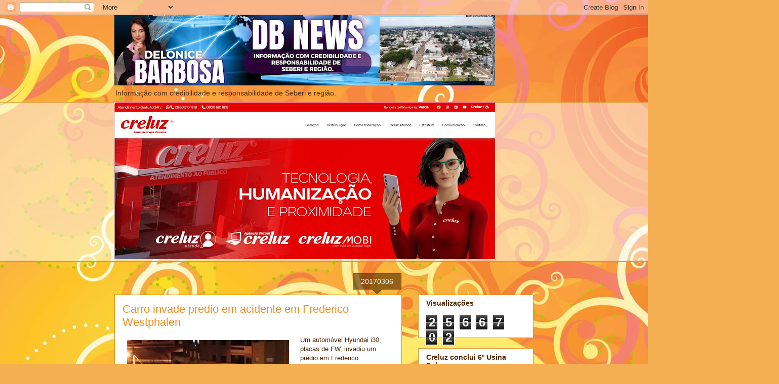

--- FILE ---
content_type: text/html; charset=UTF-8
request_url: http://www.delonicebarbosa.com.br/2017/03/carro-invade-predio-em-acidente-em.html
body_size: 36496
content:
<!DOCTYPE html>
<html class='v2' dir='ltr' lang='pt-BR'>
<head>
<link href='https://www.blogger.com/static/v1/widgets/335934321-css_bundle_v2.css' rel='stylesheet' type='text/css'/>
<meta content='width=1100' name='viewport'/>
<meta content='text/html; charset=UTF-8' http-equiv='Content-Type'/>
<meta content='blogger' name='generator'/>
<link href='http://www.delonicebarbosa.com.br/favicon.ico' rel='icon' type='image/x-icon'/>
<link href='http://www.delonicebarbosa.com.br/2017/03/carro-invade-predio-em-acidente-em.html' rel='canonical'/>
<link rel="alternate" type="application/atom+xml" title="DB News-Delonice Barbosa - Atom" href="http://www.delonicebarbosa.com.br/feeds/posts/default" />
<link rel="alternate" type="application/rss+xml" title="DB News-Delonice Barbosa - RSS" href="http://www.delonicebarbosa.com.br/feeds/posts/default?alt=rss" />
<link rel="service.post" type="application/atom+xml" title="DB News-Delonice Barbosa - Atom" href="https://www.blogger.com/feeds/851433971523158409/posts/default" />

<link rel="alternate" type="application/atom+xml" title="DB News-Delonice Barbosa - Atom" href="http://www.delonicebarbosa.com.br/feeds/1655617469094570255/comments/default" />
<!--Can't find substitution for tag [blog.ieCssRetrofitLinks]-->
<link href='https://blogger.googleusercontent.com/img/b/R29vZ2xl/AVvXsEh2mUFzCPCdoIrCKYNesQL6xU8VoRKkMu5m-djWwAWn-noiuSfZNThmPjUlulBdDpGoED2e_JcXKLRO8h15KpQ5H5hHQf-C-4g2EY24UyaqiEW5JkrET3BDHZK5o4VChlaFqia7rBNlBHA/s320/31097-632x0-4.jpg' rel='image_src'/>
<meta content='http://www.delonicebarbosa.com.br/2017/03/carro-invade-predio-em-acidente-em.html' property='og:url'/>
<meta content='Carro invade prédio em acidente em Frederico Westphalen' property='og:title'/>
<meta content='' property='og:description'/>
<meta content='https://blogger.googleusercontent.com/img/b/R29vZ2xl/AVvXsEh2mUFzCPCdoIrCKYNesQL6xU8VoRKkMu5m-djWwAWn-noiuSfZNThmPjUlulBdDpGoED2e_JcXKLRO8h15KpQ5H5hHQf-C-4g2EY24UyaqiEW5JkrET3BDHZK5o4VChlaFqia7rBNlBHA/w1200-h630-p-k-no-nu/31097-632x0-4.jpg' property='og:image'/>
<title>DB News-Delonice Barbosa: Carro invade prédio em acidente em Frederico Westphalen</title>
<style id='page-skin-1' type='text/css'><!--
/*
-----------------------------------------------
Blogger Template Style
Name:     Awesome Inc.
Designer: Tina Chen
URL:      tinachen.org
----------------------------------------------- */
/* Content
----------------------------------------------- */
body {
font: normal normal 13px Arial, Tahoma, Helvetica, FreeSans, sans-serif;
color: #4e2800;
background: #f4af52 url(//themes.googleusercontent.com/image?id=1jBzZZhWmESbxpWuz4_KYI1iPRIJPfZVbhagMxWcJWDsBoLRejCvAeTWImo0USEiGpD5G) repeat fixed top center /* Credit: molotovcoketail (https://www.istockphoto.com/googleimages.php?id=1794602&amp;platform=blogger) */;
}
html body .content-outer {
min-width: 0;
max-width: 100%;
width: 100%;
}
a:link {
text-decoration: none;
color: #f48d1d;
}
a:visited {
text-decoration: none;
color: #b5653b;
}
a:hover {
text-decoration: underline;
color: #f48d1d;
}
.body-fauxcolumn-outer .cap-top {
position: absolute;
z-index: 1;
height: 276px;
width: 100%;
background: transparent none repeat-x scroll top left;
_background-image: none;
}
/* Columns
----------------------------------------------- */
.content-inner {
padding: 0;
}
.header-inner .section {
margin: 0 16px;
}
.tabs-inner .section {
margin: 0 16px;
}
.main-inner {
padding-top: 65px;
}
.main-inner .column-center-inner,
.main-inner .column-left-inner,
.main-inner .column-right-inner {
padding: 0 5px;
}
*+html body .main-inner .column-center-inner {
margin-top: -65px;
}
#layout .main-inner .column-center-inner {
margin-top: 0;
}
/* Header
----------------------------------------------- */
.header-outer {
margin: 0 0 0 0;
background: transparent none repeat scroll 0 0;
}
.Header h1 {
font: normal normal 40px Arial, Tahoma, Helvetica, FreeSans, sans-serif;
color: #4e2800;
text-shadow: 0 0 -1px #000000;
}
.Header h1 a {
color: #4e2800;
}
.Header .description {
font: normal normal 14px Arial, Tahoma, Helvetica, FreeSans, sans-serif;
color: #4e2800;
}
.header-inner .Header .titlewrapper,
.header-inner .Header .descriptionwrapper {
padding-left: 0;
padding-right: 0;
margin-bottom: 0;
}
.header-inner .Header .titlewrapper {
padding-top: 22px;
}
/* Tabs
----------------------------------------------- */
.tabs-outer {
overflow: hidden;
position: relative;
background: transparent url(https://resources.blogblog.com/blogblog/data/1kt/awesomeinc/tabs_gradient_groovy.png) repeat scroll 0 0;
}
#layout .tabs-outer {
overflow: visible;
}
.tabs-cap-top, .tabs-cap-bottom {
position: absolute;
width: 100%;
border-top: 1px solid #dc9522;
}
.tabs-cap-bottom {
bottom: 0;
}
.tabs-inner .widget li a {
display: inline-block;
margin: 0;
padding: .6em 1.5em;
font: normal bold 14px Arial, Tahoma, Helvetica, FreeSans, sans-serif;
color: #99531e;
border-top: 1px solid #dc9522;
border-bottom: 1px solid #dc9522;
border-left: 1px solid #dc9522;
height: 16px;
line-height: 16px;
}
.tabs-inner .widget li:last-child a {
border-right: 1px solid #dc9522;
}
.tabs-inner .widget li.selected a, .tabs-inner .widget li a:hover {
background: #ffeedd url(https://resources.blogblog.com/blogblog/data/1kt/awesomeinc/tabs_gradient_groovy.png) repeat-x scroll 0 -100px;
color: #3c1f00;
}
/* Headings
----------------------------------------------- */
h2 {
font: normal bold 14px Arial, Tahoma, Helvetica, FreeSans, sans-serif;
color: #4e2800;
}
/* Widgets
----------------------------------------------- */
.main-inner .section {
margin: 0 27px;
padding: 0;
}
.main-inner .column-left-outer,
.main-inner .column-right-outer {
margin-top: 0;
}
#layout .main-inner .column-left-outer,
#layout .main-inner .column-right-outer {
margin-top: 0;
}
.main-inner .column-left-inner,
.main-inner .column-right-inner {
background: transparent none repeat 0 0;
-moz-box-shadow: 0 0 0 rgba(0, 0, 0, .2);
-webkit-box-shadow: 0 0 0 rgba(0, 0, 0, .2);
-goog-ms-box-shadow: 0 0 0 rgba(0, 0, 0, .2);
box-shadow: 0 0 0 rgba(0, 0, 0, .2);
-moz-border-radius: 0;
-webkit-border-radius: 0;
-goog-ms-border-radius: 0;
border-radius: 0;
}
#layout .main-inner .column-left-inner,
#layout .main-inner .column-right-inner {
margin-top: 0;
}
.sidebar .widget {
font: normal normal 14px Arial, Tahoma, Helvetica, FreeSans, sans-serif;
color: #4e2800;
}
.sidebar .widget a:link {
color: #f48d1d;
}
.sidebar .widget a:visited {
color: #b5653b;
}
.sidebar .widget a:hover {
color: #f48d1d;
}
.sidebar .widget h2 {
text-shadow: 0 0 -1px #000000;
}
.main-inner .widget {
background-color: #ffffff;
border: 1px solid #dc9522;
padding: 0 15px 15px;
margin: 20px -16px;
-moz-box-shadow: 0 0 0 rgba(0, 0, 0, .2);
-webkit-box-shadow: 0 0 0 rgba(0, 0, 0, .2);
-goog-ms-box-shadow: 0 0 0 rgba(0, 0, 0, .2);
box-shadow: 0 0 0 rgba(0, 0, 0, .2);
-moz-border-radius: 0;
-webkit-border-radius: 0;
-goog-ms-border-radius: 0;
border-radius: 0;
}
.main-inner .widget h2 {
margin: 0 -0;
padding: .6em 0 .5em;
border-bottom: 1px solid transparent;
}
.footer-inner .widget h2 {
padding: 0 0 .4em;
border-bottom: 1px solid transparent;
}
.main-inner .widget h2 + div, .footer-inner .widget h2 + div {
border-top: 0 solid #dc9522;
padding-top: 0;
}
.main-inner .widget .widget-content {
margin: 0 -0;
padding: 7px 0 0;
}
.main-inner .widget ul, .main-inner .widget #ArchiveList ul.flat {
margin: -0 -15px 0;
padding: 0;
list-style: none;
}
.main-inner .widget #ArchiveList {
margin: -0 0 0;
}
.main-inner .widget ul li, .main-inner .widget #ArchiveList ul.flat li {
padding: .5em 15px;
text-indent: 0;
color: #666666;
border-top: 0 solid #dc9522;
border-bottom: 1px solid transparent;
}
.main-inner .widget #ArchiveList ul li {
padding-top: .25em;
padding-bottom: .25em;
}
.main-inner .widget ul li:first-child, .main-inner .widget #ArchiveList ul.flat li:first-child {
border-top: none;
}
.main-inner .widget ul li:last-child, .main-inner .widget #ArchiveList ul.flat li:last-child {
border-bottom: none;
}
.post-body {
position: relative;
}
.main-inner .widget .post-body ul {
padding: 0 2.5em;
margin: .5em 0;
list-style: disc;
}
.main-inner .widget .post-body ul li {
padding: 0.25em 0;
margin-bottom: .25em;
color: #4e2800;
border: none;
}
.footer-inner .widget ul {
padding: 0;
list-style: none;
}
.widget .zippy {
color: #666666;
}
/* Posts
----------------------------------------------- */
body .main-inner .Blog {
padding: 0;
margin-bottom: 1em;
background-color: transparent;
border: none;
-moz-box-shadow: 0 0 0 rgba(0, 0, 0, 0);
-webkit-box-shadow: 0 0 0 rgba(0, 0, 0, 0);
-goog-ms-box-shadow: 0 0 0 rgba(0, 0, 0, 0);
box-shadow: 0 0 0 rgba(0, 0, 0, 0);
}
.main-inner .section:last-child .Blog:last-child {
padding: 0;
margin-bottom: 1em;
}
.main-inner .widget h2.date-header {
margin: 0 -15px 1px;
padding: 0 0 10px 0;
font: normal normal 14px Arial, Tahoma, Helvetica, FreeSans, sans-serif;
color: #ffffff;
background: transparent url(https://resources.blogblog.com/blogblog/data/1kt/awesomeinc/date_background_groovy.png) repeat-x scroll bottom center;
border-top: 1px solid #664400;
border-bottom: 1px solid transparent;
-moz-border-radius-topleft: 0;
-moz-border-radius-topright: 0;
-webkit-border-top-left-radius: 0;
-webkit-border-top-right-radius: 0;
border-top-left-radius: 0;
border-top-right-radius: 0;
position: absolute;
bottom: 100%;
right: 15px;
text-shadow: 0 0 -1px #000000;
}
.main-inner .widget h2.date-header span {
font: normal normal 14px Arial, Tahoma, Helvetica, FreeSans, sans-serif;
display: block;
padding: .5em 15px;
border-left: 1px solid #664400;
border-right: 1px solid #664400;
}
.date-outer {
position: relative;
margin: 65px 0 20px;
padding: 0 15px;
background-color: #ffffff;
border: 1px solid #dc9522;
-moz-box-shadow: 0 0 0 rgba(0, 0, 0, .2);
-webkit-box-shadow: 0 0 0 rgba(0, 0, 0, .2);
-goog-ms-box-shadow: 0 0 0 rgba(0, 0, 0, .2);
box-shadow: 0 0 0 rgba(0, 0, 0, .2);
-moz-border-radius: 0;
-webkit-border-radius: 0;
-goog-ms-border-radius: 0;
border-radius: 0;
}
.date-outer:first-child {
margin-top: 0;
}
.date-outer:last-child {
margin-bottom: 20px;
-moz-border-radius-bottomleft: 0;
-moz-border-radius-bottomright: 0;
-webkit-border-bottom-left-radius: 0;
-webkit-border-bottom-right-radius: 0;
-goog-ms-border-bottom-left-radius: 0;
-goog-ms-border-bottom-right-radius: 0;
border-bottom-left-radius: 0;
border-bottom-right-radius: 0;
}
.date-posts {
margin: 0 -0;
padding: 0 0;
clear: both;
}
.post-outer, .inline-ad {
border-top: 1px solid #dc9522;
margin: 0 -0;
padding: 15px 0;
}
.post-outer {
padding-bottom: 10px;
}
.post-outer:first-child {
padding-top: 15px;
border-top: none;
}
.post-outer:last-child, .inline-ad:last-child {
border-bottom: none;
}
.post-body {
position: relative;
}
.post-body img {
padding: 8px;
background: transparent;
border: 1px solid transparent;
-moz-box-shadow: 0 0 0 rgba(0, 0, 0, .2);
-webkit-box-shadow: 0 0 0 rgba(0, 0, 0, .2);
box-shadow: 0 0 0 rgba(0, 0, 0, .2);
-moz-border-radius: 0;
-webkit-border-radius: 0;
border-radius: 0;
}
h3.post-title, h4 {
font: normal normal 22px Arial, Tahoma, Helvetica, FreeSans, sans-serif;
color: #f48d1d;
}
h3.post-title a {
font: normal normal 22px Arial, Tahoma, Helvetica, FreeSans, sans-serif;
color: #f48d1d;
}
h3.post-title a:hover {
color: #f48d1d;
text-decoration: underline;
}
.post-header {
margin: 0 0 1em;
}
.post-body {
line-height: 1.4;
}
.post-outer h2 {
color: #4e2800;
}
.post-footer {
margin: 1.5em 0 0;
}
#blog-pager {
padding: 15px;
font-size: 120%;
background-color: #ffffff;
border: 1px solid #dc9522;
-moz-box-shadow: 0 0 0 rgba(0, 0, 0, .2);
-webkit-box-shadow: 0 0 0 rgba(0, 0, 0, .2);
-goog-ms-box-shadow: 0 0 0 rgba(0, 0, 0, .2);
box-shadow: 0 0 0 rgba(0, 0, 0, .2);
-moz-border-radius: 0;
-webkit-border-radius: 0;
-goog-ms-border-radius: 0;
border-radius: 0;
-moz-border-radius-topleft: 0;
-moz-border-radius-topright: 0;
-webkit-border-top-left-radius: 0;
-webkit-border-top-right-radius: 0;
-goog-ms-border-top-left-radius: 0;
-goog-ms-border-top-right-radius: 0;
border-top-left-radius: 0;
border-top-right-radius-topright: 0;
margin-top: 1em;
}
.blog-feeds, .post-feeds {
margin: 1em 0;
text-align: center;
color: #4e2800;
}
.blog-feeds a, .post-feeds a {
color: #ffffff;
}
.blog-feeds a:visited, .post-feeds a:visited {
color: #ffffff;
}
.blog-feeds a:hover, .post-feeds a:hover {
color: #ffffff;
}
.post-outer .comments {
margin-top: 2em;
}
/* Comments
----------------------------------------------- */
.comments .comments-content .icon.blog-author {
background-repeat: no-repeat;
background-image: url([data-uri]);
}
.comments .comments-content .loadmore a {
border-top: 1px solid #dc9522;
border-bottom: 1px solid #dc9522;
}
.comments .continue {
border-top: 2px solid #dc9522;
}
/* Footer
----------------------------------------------- */
.footer-outer {
margin: -0 0 -1px;
padding: 0 0 0;
color: #4e2800;
overflow: hidden;
}
.footer-fauxborder-left {
border-top: 1px solid #dc9522;
background: #ffffff none repeat scroll 0 0;
-moz-box-shadow: 0 0 0 rgba(0, 0, 0, .2);
-webkit-box-shadow: 0 0 0 rgba(0, 0, 0, .2);
-goog-ms-box-shadow: 0 0 0 rgba(0, 0, 0, .2);
box-shadow: 0 0 0 rgba(0, 0, 0, .2);
margin: 0 -0;
}
/* Mobile
----------------------------------------------- */
body.mobile {
background-size: 100% auto;
}
.mobile .body-fauxcolumn-outer {
background: transparent none repeat scroll top left;
}
*+html body.mobile .main-inner .column-center-inner {
margin-top: 0;
}
.mobile .main-inner .widget {
padding: 0 0 15px;
}
.mobile .main-inner .widget h2 + div,
.mobile .footer-inner .widget h2 + div {
border-top: none;
padding-top: 0;
}
.mobile .footer-inner .widget h2 {
padding: 0.5em 0;
border-bottom: none;
}
.mobile .main-inner .widget .widget-content {
margin: 0;
padding: 7px 0 0;
}
.mobile .main-inner .widget ul,
.mobile .main-inner .widget #ArchiveList ul.flat {
margin: 0 -15px 0;
}
.mobile .main-inner .widget h2.date-header {
right: 0;
}
.mobile .date-header span {
padding: 0.4em 0;
}
.mobile .date-outer:first-child {
margin-bottom: 0;
border: 1px solid #dc9522;
-moz-border-radius-topleft: 0;
-moz-border-radius-topright: 0;
-webkit-border-top-left-radius: 0;
-webkit-border-top-right-radius: 0;
-goog-ms-border-top-left-radius: 0;
-goog-ms-border-top-right-radius: 0;
border-top-left-radius: 0;
border-top-right-radius: 0;
}
.mobile .date-outer {
border-color: #dc9522;
border-width: 0 1px 1px;
}
.mobile .date-outer:last-child {
margin-bottom: 0;
}
.mobile .main-inner {
padding: 0;
}
.mobile .header-inner .section {
margin: 0;
}
.mobile .post-outer, .mobile .inline-ad {
padding: 5px 0;
}
.mobile .tabs-inner .section {
margin: 0 10px;
}
.mobile .main-inner .widget h2 {
margin: 0;
padding: 0;
}
.mobile .main-inner .widget h2.date-header span {
padding: 0;
}
.mobile .main-inner .widget .widget-content {
margin: 0;
padding: 7px 0 0;
}
.mobile #blog-pager {
border: 1px solid transparent;
background: #ffffff none repeat scroll 0 0;
}
.mobile .main-inner .column-left-inner,
.mobile .main-inner .column-right-inner {
background: transparent none repeat 0 0;
-moz-box-shadow: none;
-webkit-box-shadow: none;
-goog-ms-box-shadow: none;
box-shadow: none;
}
.mobile .date-posts {
margin: 0;
padding: 0;
}
.mobile .footer-fauxborder-left {
margin: 0;
border-top: inherit;
}
.mobile .main-inner .section:last-child .Blog:last-child {
margin-bottom: 0;
}
.mobile-index-contents {
color: #4e2800;
}
.mobile .mobile-link-button {
background: #f48d1d url(https://resources.blogblog.com/blogblog/data/1kt/awesomeinc/tabs_gradient_groovy.png) repeat scroll 0 0;
}
.mobile-link-button a:link, .mobile-link-button a:visited {
color: #4e2800;
}
.mobile .tabs-inner .PageList .widget-content {
background: transparent;
border-top: 1px solid;
border-color: #dc9522;
color: #99531e;
}
.mobile .tabs-inner .PageList .widget-content .pagelist-arrow {
border-left: 1px solid #dc9522;
}

--></style>
<style id='template-skin-1' type='text/css'><!--
body {
min-width: 860px;
}
.content-outer, .content-fauxcolumn-outer, .region-inner {
min-width: 860px;
max-width: 860px;
_width: 860px;
}
.main-inner .columns {
padding-left: 0px;
padding-right: 260px;
}
.main-inner .fauxcolumn-center-outer {
left: 0px;
right: 260px;
/* IE6 does not respect left and right together */
_width: expression(this.parentNode.offsetWidth -
parseInt("0px") -
parseInt("260px") + 'px');
}
.main-inner .fauxcolumn-left-outer {
width: 0px;
}
.main-inner .fauxcolumn-right-outer {
width: 260px;
}
.main-inner .column-left-outer {
width: 0px;
right: 100%;
margin-left: -0px;
}
.main-inner .column-right-outer {
width: 260px;
margin-right: -260px;
}
#layout {
min-width: 0;
}
#layout .content-outer {
min-width: 0;
width: 800px;
}
#layout .region-inner {
min-width: 0;
width: auto;
}
body#layout div.add_widget {
padding: 8px;
}
body#layout div.add_widget a {
margin-left: 32px;
}
--></style>
<style>
    body {background-image:url(\/\/themes.googleusercontent.com\/image?id=1jBzZZhWmESbxpWuz4_KYI1iPRIJPfZVbhagMxWcJWDsBoLRejCvAeTWImo0USEiGpD5G);}
    
@media (max-width: 200px) { body {background-image:url(\/\/themes.googleusercontent.com\/image?id=1jBzZZhWmESbxpWuz4_KYI1iPRIJPfZVbhagMxWcJWDsBoLRejCvAeTWImo0USEiGpD5G&options=w200);}}
@media (max-width: 400px) and (min-width: 201px) { body {background-image:url(\/\/themes.googleusercontent.com\/image?id=1jBzZZhWmESbxpWuz4_KYI1iPRIJPfZVbhagMxWcJWDsBoLRejCvAeTWImo0USEiGpD5G&options=w400);}}
@media (max-width: 800px) and (min-width: 401px) { body {background-image:url(\/\/themes.googleusercontent.com\/image?id=1jBzZZhWmESbxpWuz4_KYI1iPRIJPfZVbhagMxWcJWDsBoLRejCvAeTWImo0USEiGpD5G&options=w800);}}
@media (max-width: 1200px) and (min-width: 801px) { body {background-image:url(\/\/themes.googleusercontent.com\/image?id=1jBzZZhWmESbxpWuz4_KYI1iPRIJPfZVbhagMxWcJWDsBoLRejCvAeTWImo0USEiGpD5G&options=w1200);}}
/* Last tag covers anything over one higher than the previous max-size cap. */
@media (min-width: 1201px) { body {background-image:url(\/\/themes.googleusercontent.com\/image?id=1jBzZZhWmESbxpWuz4_KYI1iPRIJPfZVbhagMxWcJWDsBoLRejCvAeTWImo0USEiGpD5G&options=w1600);}}
  </style>
<link href='https://www.blogger.com/dyn-css/authorization.css?targetBlogID=851433971523158409&amp;zx=ffdb06a9-1634-435e-a426-9deb8aa2d986' media='none' onload='if(media!=&#39;all&#39;)media=&#39;all&#39;' rel='stylesheet'/><noscript><link href='https://www.blogger.com/dyn-css/authorization.css?targetBlogID=851433971523158409&amp;zx=ffdb06a9-1634-435e-a426-9deb8aa2d986' rel='stylesheet'/></noscript>
<meta name='google-adsense-platform-account' content='ca-host-pub-1556223355139109'/>
<meta name='google-adsense-platform-domain' content='blogspot.com'/>

<!-- data-ad-client=ca-pub-9845175422559620 -->

</head>
<body class='loading variant-groovy'>
<div class='navbar section' id='navbar' name='Navbar'><div class='widget Navbar' data-version='1' id='Navbar1'><script type="text/javascript">
    function setAttributeOnload(object, attribute, val) {
      if(window.addEventListener) {
        window.addEventListener('load',
          function(){ object[attribute] = val; }, false);
      } else {
        window.attachEvent('onload', function(){ object[attribute] = val; });
      }
    }
  </script>
<div id="navbar-iframe-container"></div>
<script type="text/javascript" src="https://apis.google.com/js/platform.js"></script>
<script type="text/javascript">
      gapi.load("gapi.iframes:gapi.iframes.style.bubble", function() {
        if (gapi.iframes && gapi.iframes.getContext) {
          gapi.iframes.getContext().openChild({
              url: 'https://www.blogger.com/navbar/851433971523158409?po\x3d1655617469094570255\x26origin\x3dhttp://www.delonicebarbosa.com.br',
              where: document.getElementById("navbar-iframe-container"),
              id: "navbar-iframe"
          });
        }
      });
    </script><script type="text/javascript">
(function() {
var script = document.createElement('script');
script.type = 'text/javascript';
script.src = '//pagead2.googlesyndication.com/pagead/js/google_top_exp.js';
var head = document.getElementsByTagName('head')[0];
if (head) {
head.appendChild(script);
}})();
</script>
</div></div>
<div class='body-fauxcolumns'>
<div class='fauxcolumn-outer body-fauxcolumn-outer'>
<div class='cap-top'>
<div class='cap-left'></div>
<div class='cap-right'></div>
</div>
<div class='fauxborder-left'>
<div class='fauxborder-right'></div>
<div class='fauxcolumn-inner'>
</div>
</div>
<div class='cap-bottom'>
<div class='cap-left'></div>
<div class='cap-right'></div>
</div>
</div>
</div>
<div class='content'>
<div class='content-fauxcolumns'>
<div class='fauxcolumn-outer content-fauxcolumn-outer'>
<div class='cap-top'>
<div class='cap-left'></div>
<div class='cap-right'></div>
</div>
<div class='fauxborder-left'>
<div class='fauxborder-right'></div>
<div class='fauxcolumn-inner'>
</div>
</div>
<div class='cap-bottom'>
<div class='cap-left'></div>
<div class='cap-right'></div>
</div>
</div>
</div>
<div class='content-outer'>
<div class='content-cap-top cap-top'>
<div class='cap-left'></div>
<div class='cap-right'></div>
</div>
<div class='fauxborder-left content-fauxborder-left'>
<div class='fauxborder-right content-fauxborder-right'></div>
<div class='content-inner'>
<header>
<div class='header-outer'>
<div class='header-cap-top cap-top'>
<div class='cap-left'></div>
<div class='cap-right'></div>
</div>
<div class='fauxborder-left header-fauxborder-left'>
<div class='fauxborder-right header-fauxborder-right'></div>
<div class='region-inner header-inner'>
<div class='header section' id='header' name='Cabeçalho'><div class='widget Header' data-version='1' id='Header1'>
<div id='header-inner'>
<a href='http://www.delonicebarbosa.com.br/' style='display: block'>
<img alt='DB News-Delonice Barbosa' height='139px; ' id='Header1_headerimg' src='https://blogger.googleusercontent.com/img/a/AVvXsEhMeJ6gkFKhDodZTRLKQ1_EJrycOGPJTo85WBsdTQ5R2Ew1T_mbkeZNRUdLw4_0DqJG9xPwOVf58aDPubz1YlUtQusS6SJFu9cG6z03ScPYHH4S0awg0IRg8DzwgBUd0YwSmo1yDHDxBZJEfjM2VgJAAxlJs-k6wZSQwjOUtMDULE_doRL6ZbMfZBzWA98=s752' style='display: block' width='752px; '/>
</a>
<div class='descriptionwrapper'>
<p class='description'><span>Informação com credibilidade e responsabilidade de Seberi e região.</span></p>
</div>
</div>
</div></div>
</div>
</div>
<div class='header-cap-bottom cap-bottom'>
<div class='cap-left'></div>
<div class='cap-right'></div>
</div>
</div>
</header>
<div class='tabs-outer'>
<div class='tabs-cap-top cap-top'>
<div class='cap-left'></div>
<div class='cap-right'></div>
</div>
<div class='fauxborder-left tabs-fauxborder-left'>
<div class='fauxborder-right tabs-fauxborder-right'></div>
<div class='region-inner tabs-inner'>
<div class='tabs section' id='crosscol' name='Entre colunas'><div class='widget Image' data-version='1' id='Image4'>
<h2>Creluz</h2>
<div class='widget-content'>
<a href='https://www.creluz.com.br/'>
<img alt='Creluz' height='311' id='Image4_img' src='https://blogger.googleusercontent.com/img/a/AVvXsEgmXMMdc4Nlc4ktztoqd57NPrptbp_Qo6GnNV4rvaQexAmaiS41T7jem9dLu-jYR5WSpPyV-bo3AZzS87lo8p9uC5xtADcs-GlSqV0MMeMHODO7FHbxEnFSR5m814q8SbLGwlnlARRAfQY4hSDMfGaYJ-tkMJWtaoMOr2gDz2vCku8su_SUUr7j4V1mUPw=s752' width='752'/>
</a>
<br/>
</div>
<div class='clear'></div>
</div></div>
<div class='tabs no-items section' id='crosscol-overflow' name='Cross-Column 2'></div>
</div>
</div>
<div class='tabs-cap-bottom cap-bottom'>
<div class='cap-left'></div>
<div class='cap-right'></div>
</div>
</div>
<div class='main-outer'>
<div class='main-cap-top cap-top'>
<div class='cap-left'></div>
<div class='cap-right'></div>
</div>
<div class='fauxborder-left main-fauxborder-left'>
<div class='fauxborder-right main-fauxborder-right'></div>
<div class='region-inner main-inner'>
<div class='columns fauxcolumns'>
<div class='fauxcolumn-outer fauxcolumn-center-outer'>
<div class='cap-top'>
<div class='cap-left'></div>
<div class='cap-right'></div>
</div>
<div class='fauxborder-left'>
<div class='fauxborder-right'></div>
<div class='fauxcolumn-inner'>
</div>
</div>
<div class='cap-bottom'>
<div class='cap-left'></div>
<div class='cap-right'></div>
</div>
</div>
<div class='fauxcolumn-outer fauxcolumn-left-outer'>
<div class='cap-top'>
<div class='cap-left'></div>
<div class='cap-right'></div>
</div>
<div class='fauxborder-left'>
<div class='fauxborder-right'></div>
<div class='fauxcolumn-inner'>
</div>
</div>
<div class='cap-bottom'>
<div class='cap-left'></div>
<div class='cap-right'></div>
</div>
</div>
<div class='fauxcolumn-outer fauxcolumn-right-outer'>
<div class='cap-top'>
<div class='cap-left'></div>
<div class='cap-right'></div>
</div>
<div class='fauxborder-left'>
<div class='fauxborder-right'></div>
<div class='fauxcolumn-inner'>
</div>
</div>
<div class='cap-bottom'>
<div class='cap-left'></div>
<div class='cap-right'></div>
</div>
</div>
<!-- corrects IE6 width calculation -->
<div class='columns-inner'>
<div class='column-center-outer'>
<div class='column-center-inner'>
<div class='main section' id='main' name='Principal'><div class='widget Blog' data-version='1' id='Blog1'>
<div class='blog-posts hfeed'>

          <div class="date-outer">
        
<h2 class='date-header'><span>20170306</span></h2>

          <div class="date-posts">
        
<div class='post-outer'>
<div class='post hentry uncustomized-post-template' itemprop='blogPost' itemscope='itemscope' itemtype='http://schema.org/BlogPosting'>
<meta content='https://blogger.googleusercontent.com/img/b/R29vZ2xl/AVvXsEh2mUFzCPCdoIrCKYNesQL6xU8VoRKkMu5m-djWwAWn-noiuSfZNThmPjUlulBdDpGoED2e_JcXKLRO8h15KpQ5H5hHQf-C-4g2EY24UyaqiEW5JkrET3BDHZK5o4VChlaFqia7rBNlBHA/s320/31097-632x0-4.jpg' itemprop='image_url'/>
<meta content='851433971523158409' itemprop='blogId'/>
<meta content='1655617469094570255' itemprop='postId'/>
<a name='1655617469094570255'></a>
<h3 class='post-title entry-title' itemprop='name'>
Carro invade prédio em acidente em Frederico Westphalen
</h3>
<div class='post-header'>
<div class='post-header-line-1'></div>
</div>
<div class='post-body entry-content' id='post-body-1655617469094570255' itemprop='description articleBody'>
<div class="separator" style="clear: both; text-align: center;">
<a href="https://blogger.googleusercontent.com/img/b/R29vZ2xl/AVvXsEh2mUFzCPCdoIrCKYNesQL6xU8VoRKkMu5m-djWwAWn-noiuSfZNThmPjUlulBdDpGoED2e_JcXKLRO8h15KpQ5H5hHQf-C-4g2EY24UyaqiEW5JkrET3BDHZK5o4VChlaFqia7rBNlBHA/s1600/31097-632x0-4.jpg" imageanchor="1" style="clear: left; float: left; margin-bottom: 1em; margin-right: 1em;"><img border="0" height="240" src="https://blogger.googleusercontent.com/img/b/R29vZ2xl/AVvXsEh2mUFzCPCdoIrCKYNesQL6xU8VoRKkMu5m-djWwAWn-noiuSfZNThmPjUlulBdDpGoED2e_JcXKLRO8h15KpQ5H5hHQf-C-4g2EY24UyaqiEW5JkrET3BDHZK5o4VChlaFqia7rBNlBHA/s320/31097-632x0-4.jpg" width="320" /></a></div>
Um automóvel Hyundai i30, placas de FW, invadiu um prédio em Frederico Westphalen na madrugada desta segunda-feira, 6. O acidente aconteceu por volta das 00h35min, na rua Miguel Couto, e foi filmado por câmeras de segurança.<br />
<br />
O condutor perdeu o controle do veículo, colidiu contra um poste e invadiu o pátio de um prédio, derrubando portões e capotando. O carro trafegava no sentido centro-bairro. Segundo informações de populares, ninguém sofreu ferimentos. (Fonte: Fábio Pelinson/ O Alto Uruguai).<br />
<br />
<div style='clear: both;'></div>
</div>
<div class='post-footer'>
<div class='post-footer-line post-footer-line-1'>
<span class='post-author vcard'>
</span>
<span class='post-timestamp'>
on
<meta content='http://www.delonicebarbosa.com.br/2017/03/carro-invade-predio-em-acidente-em.html' itemprop='url'/>
<a class='timestamp-link' href='http://www.delonicebarbosa.com.br/2017/03/carro-invade-predio-em-acidente-em.html' rel='bookmark' title='permanent link'><abbr class='published' itemprop='datePublished' title='2017-03-06T11:41:00-03:00'>março 06, 2017</abbr></a>
</span>
<span class='post-comment-link'>
</span>
<span class='post-icons'>
</span>
<div class='post-share-buttons goog-inline-block'>
<a class='goog-inline-block share-button sb-email' href='https://www.blogger.com/share-post.g?blogID=851433971523158409&postID=1655617469094570255&target=email' target='_blank' title='Enviar por e-mail'><span class='share-button-link-text'>Enviar por e-mail</span></a><a class='goog-inline-block share-button sb-blog' href='https://www.blogger.com/share-post.g?blogID=851433971523158409&postID=1655617469094570255&target=blog' onclick='window.open(this.href, "_blank", "height=270,width=475"); return false;' target='_blank' title='Postar no blog!'><span class='share-button-link-text'>Postar no blog!</span></a><a class='goog-inline-block share-button sb-twitter' href='https://www.blogger.com/share-post.g?blogID=851433971523158409&postID=1655617469094570255&target=twitter' target='_blank' title='Compartilhar no X'><span class='share-button-link-text'>Compartilhar no X</span></a><a class='goog-inline-block share-button sb-facebook' href='https://www.blogger.com/share-post.g?blogID=851433971523158409&postID=1655617469094570255&target=facebook' onclick='window.open(this.href, "_blank", "height=430,width=640"); return false;' target='_blank' title='Compartilhar no Facebook'><span class='share-button-link-text'>Compartilhar no Facebook</span></a><a class='goog-inline-block share-button sb-pinterest' href='https://www.blogger.com/share-post.g?blogID=851433971523158409&postID=1655617469094570255&target=pinterest' target='_blank' title='Compartilhar com o Pinterest'><span class='share-button-link-text'>Compartilhar com o Pinterest</span></a>
</div>
</div>
<div class='post-footer-line post-footer-line-2'>
<span class='post-labels'>
Marcadores:
<a href='http://www.delonicebarbosa.com.br/search/label/Acidente.' rel='tag'>Acidente.</a>,
<a href='http://www.delonicebarbosa.com.br/search/label/Frederico%20Westphalen' rel='tag'>Frederico Westphalen</a>
</span>
</div>
<div class='post-footer-line post-footer-line-3'>
<span class='post-location'>
</span>
</div>
</div>
</div>
<div class='comments' id='comments'>
<a name='comments'></a>
<h4>Nenhum comentário:</h4>
<div id='Blog1_comments-block-wrapper'>
<dl class='avatar-comment-indent' id='comments-block'>
</dl>
</div>
<p class='comment-footer'>
<div class='comment-form'>
<a name='comment-form'></a>
<h4 id='comment-post-message'>Postar um comentário</h4>
<p>
</p>
<a href='https://www.blogger.com/comment/frame/851433971523158409?po=1655617469094570255&hl=pt-BR&saa=85391&origin=http://www.delonicebarbosa.com.br' id='comment-editor-src'></a>
<iframe allowtransparency='true' class='blogger-iframe-colorize blogger-comment-from-post' frameborder='0' height='410px' id='comment-editor' name='comment-editor' src='' width='100%'></iframe>
<script src='https://www.blogger.com/static/v1/jsbin/2830521187-comment_from_post_iframe.js' type='text/javascript'></script>
<script type='text/javascript'>
      BLOG_CMT_createIframe('https://www.blogger.com/rpc_relay.html');
    </script>
</div>
</p>
</div>
</div>

        </div></div>
      
</div>
<div class='blog-pager' id='blog-pager'>
<span id='blog-pager-newer-link'>
<a class='blog-pager-newer-link' href='http://www.delonicebarbosa.com.br/2017/03/medicos-sao-presos-por-cobrar-partos.html' id='Blog1_blog-pager-newer-link' title='Postagem mais recente'>Postagem mais recente</a>
</span>
<span id='blog-pager-older-link'>
<a class='blog-pager-older-link' href='http://www.delonicebarbosa.com.br/2017/03/curiosidade-faixa-luminosa-avisa.html' id='Blog1_blog-pager-older-link' title='Postagem mais antiga'>Postagem mais antiga</a>
</span>
<a class='home-link' href='http://www.delonicebarbosa.com.br/'>Página inicial</a>
</div>
<div class='clear'></div>
<div class='post-feeds'>
<div class='feed-links'>
Assinar:
<a class='feed-link' href='http://www.delonicebarbosa.com.br/feeds/1655617469094570255/comments/default' target='_blank' type='application/atom+xml'>Postar comentários (Atom)</a>
</div>
</div>
</div></div>
</div>
</div>
<div class='column-left-outer'>
<div class='column-left-inner'>
<aside>
</aside>
</div>
</div>
<div class='column-right-outer'>
<div class='column-right-inner'>
<aside>
<div class='sidebar section' id='sidebar-right-1'><div class='widget Stats' data-version='1' id='Stats1'>
<h2>Visualizações</h2>
<div class='widget-content'>
<div id='Stats1_content' style='display: none;'>
<span class='counter-wrapper graph-counter-wrapper' id='Stats1_totalCount'>
</span>
<div class='clear'></div>
</div>
</div>
</div><div class='widget Image' data-version='1' id='Image1'>
<h2>Creluz conclui 6º Usina Solar</h2>
<div class='widget-content'>
<a href='https://creluz.com.br/'>
<img alt='Creluz conclui 6º Usina Solar' height='211' id='Image1_img' src='https://blogger.googleusercontent.com/img/a/AVvXsEiGb0nNmXvotecTYpNlTIFcgm374myAwxDqRJnYT1lp4O4rtTmV5-OP-7bfsQq2hBvTDG-_uLcoEKijO9_paibcieWHMAtLdMS13Ulla0YBgk8Ac8qAG9h6hRnrYJPkBNGz98Nby3pNGGDs2NJvePv0dtanabU4o4LXUh6JMHaZE_7qHB8pXUlTAVqGGvQ=s252' width='252'/>
</a>
<br/>
<span class='caption'>Creluz conclui 6º Usina Solar - Sol da União</span>
</div>
<div class='clear'></div>
</div><div class='widget Image' data-version='1' id='Image5'>
<h2>Supermercado Fortaleza</h2>
<div class='widget-content'>
<a href='https://www.facebook.com/Super.fortaleza'>
<img alt='Supermercado Fortaleza' height='448' id='Image5_img' src='https://blogger.googleusercontent.com/img/a/AVvXsEgL93SILakv8HtCY8MDUabcAtZNQasriowsO7T-dm3tDk65zIWBBh5Ui45WJt_tpehJBez9B24Q_7y306Ju1WXRi2p1T1gcUJyFAX5bHQeAwQv8GFHym0DbXeoox4As8HXa_I-w2IbFmluB0TVedo2a9rC3RJRHMJbkVHg8Q9G-bwv2vrcqLSy95G2dKBc=s448' width='252'/>
</a>
<br/>
</div>
<div class='clear'></div>
</div><div class='widget Profile' data-version='1' id='Profile1'>
<h2>Quem sou eu</h2>
<div class='widget-content'>
<a href='https://www.blogger.com/profile/05342812355926796167'><img alt='Minha foto' class='profile-img' height='80' src='//blogger.googleusercontent.com/img/b/R29vZ2xl/AVvXsEjWGDBLdKTPuAwXfD-Tswik4ZnQOfXck0FhaPXOYBV81JVe_rU4vVGT8LyPqE-BIZVNUYJO1zfuotQs0jbK0oXiy1z8dNEc5deD7bRQMyYWLqTj0b9r6bo53eTZvWhCjW6hlenlrHmyyzvZfHyb9Fuzq1vFSlc93Uov69R1p6bpFnAY6w/s220/17eee124-4b91-4ace-8b59-9391edbe18b7.jpg' width='58'/></a>
<dl class='profile-datablock'>
<dt class='profile-data'>
<a class='profile-name-link g-profile' href='https://www.blogger.com/profile/05342812355926796167' rel='author' style='background-image: url(//www.blogger.com/img/logo-16.png);'>
Delonice Barbosa
</a>
</dt>
</dl>
<a class='profile-link' href='https://www.blogger.com/profile/05342812355926796167' rel='author'>Ver meu perfil completo</a>
<div class='clear'></div>
</div>
</div><div class='widget FeaturedPost' data-version='1' id='FeaturedPost1'>
<div class='post-summary'>
<h3><a href='http://www.delonicebarbosa.com.br/2026/01/acidente-com-morte-na-br-386-em.html'>Acidente com morte na BR 386 em Frederico Westphalen</a></h3>
<img class='image' src='https://blogger.googleusercontent.com/img/b/R29vZ2xl/AVvXsEgrlmFAOtOVtxrtAwE1loWuGuotGnfHSMUHUqi6JREItjUyQQLGhl1yV-LL8IZ63tpe30uVnOC9a2vEIdAYy-fKWXWH2yipg0pdWKULJO4DGK8LFU_IEXzxTgKJMfLZqgGrDW03r79xkQZPUD3F0RXNVgKYXvedgw7iBjaf_jBJPdaFOudck5Cqj6h2C3Y/s320/Not%C3%ADcias%20Di%C3%A1rias%20Post%20Feed%20Para%20Instagram%20Vermelho%20E%20Branco%20(5).jpg'/>
</div>
<style type='text/css'>
    .image {
      width: 100%;
    }
  </style>
<div class='clear'></div>
</div><div class='widget PopularPosts' data-version='1' id='PopularPosts1'>
<h2>Postagens mais visitadas</h2>
<div class='widget-content popular-posts'>
<ul>
<li>
<div class='item-content'>
<div class='item-thumbnail'>
<a href='http://www.delonicebarbosa.com.br/2017/04/video-cobra-python-de-7-metros-engole.html' target='_blank'>
<img alt='' border='0' src='https://blogger.googleusercontent.com/img/b/R29vZ2xl/AVvXsEgXZUiHDJEvV8dh8Ew_TpFMVZHSrf5H7JYKoB767WeS8Wc7B2L2iN58VtRwOblVp1rrdCqyu6hC5FeRJtYdDbs2T6-qzI1NCl_5Bh__fkTfWWx3fHiAXd9NoQb6XLnVYUyYHoY6qrY9dw8/w72-h72-p-k-no-nu/blog_python_kyn5lun.jpg'/>
</a>
</div>
<div class='item-title'><a href='http://www.delonicebarbosa.com.br/2017/04/video-cobra-python-de-7-metros-engole.html'>Vídeo - Cobra Python de 7 metros Engole homem na Indonésia</a></div>
<div class='item-snippet'>  Um agricultor que estava desaparecido foi encontrado dentro de uma cobra píton-reticulada na Indonésia.   Akbar Salubiro, de 25 anos, foi ...</div>
</div>
<div style='clear: both;'></div>
</li>
<li>
<div class='item-content'>
<div class='item-thumbnail'>
<a href='http://www.delonicebarbosa.com.br/2025/07/homem-morre-atropelado-na-ers-585-entre.html' target='_blank'>
<img alt='' border='0' src='https://blogger.googleusercontent.com/img/b/R29vZ2xl/AVvXsEi-pPzhXhbDt_wo9k5n4yxyELNWU3xOH1r-25hKVRZTBoCJmRJED45VDwQpvE6pDTSZuJd80zk0LoWR-hjKBtWfTAXFWRRmUCyRx40nk_F4TVDIkjPhTT8Qd-A_7qlfqEwP4EC9pAHIYSRkfRUaOsIl8_jFhm7HiXiKnfAimAx9bRGcLE00vMpERf-fY7k/w72-h72-p-k-no-nu/Not%C3%ADcias%20Di%C3%A1rias%20Post%20Feed%20Para%20Instagram%20Vermelho%20E%20Branco%20(1).jpg'/>
</a>
</div>
<div class='item-title'><a href='http://www.delonicebarbosa.com.br/2025/07/homem-morre-atropelado-na-ers-585-entre.html'>Homem morre atropelado na ERS-585 entre Erval Seco e Seberi</a></div>
<div class='item-snippet'>&#160; Na noite deste domingo (6/7), aconteceu um acidente grave na ERS-585, rodovia que liga os municípios de Erval Seco e Seberi ( próximo a en...</div>
</div>
<div style='clear: both;'></div>
</li>
<li>
<div class='item-content'>
<div class='item-thumbnail'>
<a href='http://www.delonicebarbosa.com.br/2018/11/homem-morre-ao-cair-com-o-carro-em.html' target='_blank'>
<img alt='' border='0' src='https://blogger.googleusercontent.com/img/b/R29vZ2xl/AVvXsEjTDY1VNz4Yi1nlzg-6GIG1v9srA9nrxwFNNcxZ1o2Wt3xuTx299XsewmAoUKg1_zFgi_UZSWT342rgJaeqhL2e4KGN3zZgJepgQp4KUU1Z2lBtklT92gojWOzfDJn4VKmK9WP9Loow0T8/w72-h72-p-k-no-nu/a46ed0_be8f7fafb44d4a7792ff7257465286b8_mv2.webp'/>
</a>
</div>
<div class='item-title'><a href='http://www.delonicebarbosa.com.br/2018/11/homem-morre-ao-cair-com-o-carro-em.html'> Homem morre ao cair com o carro em cascata em Nonoai</a></div>
<div class='item-snippet'>   A Polícia Civil de Nonoai e Corpo de Bombeiros identificaram na manhã desta sexta-feira, dia 22, um automóvel fiat palio que despencou na...</div>
</div>
<div style='clear: both;'></div>
</li>
</ul>
<div class='clear'></div>
</div>
</div><div class='widget Translate' data-version='1' id='Translate1'>
<h2 class='title'>Traduzir Página</h2>
<div id='google_translate_element'></div>
<script>
    function googleTranslateElementInit() {
      new google.translate.TranslateElement({
        pageLanguage: 'pt',
        autoDisplay: 'true',
        layout: google.translate.TranslateElement.InlineLayout.VERTICAL
      }, 'google_translate_element');
    }
  </script>
<script src='//translate.google.com/translate_a/element.js?cb=googleTranslateElementInit'></script>
<div class='clear'></div>
</div><div class='widget HTML' data-version='1' id='HTML2'>
<h2 class='title'>Previsão do Tempo</h2>
<div class='widget-content'>
<!-- Widget Previs&atilde;o de Tempo CPTEC/INPE --><iframe allowtransparency="true" frameborder="0" height="350px" hspace="0" marginheight="0" marginwidth="0" scrolling="no" src="http://www.cptec.inpe.br/widget/widget.php?p=5119&amp;w=v&amp;c=909090&amp;f=ffffff" vspace="0" width="192px"></iframe><span style="font-family:Georgia, serif;"><iframe width="697" height="392" src="https://www.youtube.com/embed/GOCkTNTNeDM" frameborder="0" allow="accelerometer; autoplay; encrypted-media; gyroscope; picture-in-picture" allowfullscreen></iframe></span><noscript>Previs&atilde;o de <a href="http://www.cptec.inpe.br/cidades/tempo/5119">Seberi/RS</a> oferecido por <a href="http://www.cptec.inpe.br">CPTEC/INPE</a></noscript><!-- Widget Previs&atilde;o de Tempo CPTEC/INPE -->
</div>
<div class='clear'></div>
</div><div class='widget ContactForm' data-version='1' id='ContactForm1'>
<h2 class='title'>Quer receber informações em seu Whatsapp, deixe seu contato na mensagem.</h2>
<div class='contact-form-widget'>
<div class='form'>
<form name='contact-form'>
<p></p>
Nome
<br/>
<input class='contact-form-name' id='ContactForm1_contact-form-name' name='name' size='30' type='text' value=''/>
<p></p>
E-mail
<span style='font-weight: bolder;'>*</span>
<br/>
<input class='contact-form-email' id='ContactForm1_contact-form-email' name='email' size='30' type='text' value=''/>
<p></p>
Mensagem
<span style='font-weight: bolder;'>*</span>
<br/>
<textarea class='contact-form-email-message' cols='25' id='ContactForm1_contact-form-email-message' name='email-message' rows='5'></textarea>
<p></p>
<input class='contact-form-button contact-form-button-submit' id='ContactForm1_contact-form-submit' type='button' value='Enviar'/>
<p></p>
<div style='text-align: center; max-width: 222px; width: 100%'>
<p class='contact-form-error-message' id='ContactForm1_contact-form-error-message'></p>
<p class='contact-form-success-message' id='ContactForm1_contact-form-success-message'></p>
</div>
</form>
</div>
</div>
<div class='clear'></div>
</div><div class='widget ReportAbuse' data-version='1' id='ReportAbuse1'>
<h3 class='title'>
<a class='report_abuse' href='https://www.blogger.com/go/report-abuse' rel='noopener nofollow' target='_blank'>
Denunciar abuso
</a>
</h3>
</div><div class='widget BlogArchive' data-version='1' id='BlogArchive1'>
<h2>Arquivo do blog</h2>
<div class='widget-content'>
<div id='ArchiveList'>
<div id='BlogArchive1_ArchiveList'>
<select id='BlogArchive1_ArchiveMenu'>
<option value=''>Arquivo do blog</option>
<option value='http://www.delonicebarbosa.com.br/2026/01/'>janeiro 2026 (3)</option>
<option value='http://www.delonicebarbosa.com.br/2025/11/'>novembro 2025 (1)</option>
<option value='http://www.delonicebarbosa.com.br/2025/10/'>outubro 2025 (3)</option>
<option value='http://www.delonicebarbosa.com.br/2025/09/'>setembro 2025 (5)</option>
<option value='http://www.delonicebarbosa.com.br/2025/08/'>agosto 2025 (3)</option>
<option value='http://www.delonicebarbosa.com.br/2025/07/'>julho 2025 (3)</option>
<option value='http://www.delonicebarbosa.com.br/2025/06/'>junho 2025 (6)</option>
<option value='http://www.delonicebarbosa.com.br/2025/05/'>maio 2025 (10)</option>
<option value='http://www.delonicebarbosa.com.br/2025/03/'>março 2025 (5)</option>
<option value='http://www.delonicebarbosa.com.br/2025/02/'>fevereiro 2025 (31)</option>
<option value='http://www.delonicebarbosa.com.br/2025/01/'>janeiro 2025 (10)</option>
<option value='http://www.delonicebarbosa.com.br/2024/12/'>dezembro 2024 (3)</option>
<option value='http://www.delonicebarbosa.com.br/2024/11/'>novembro 2024 (4)</option>
<option value='http://www.delonicebarbosa.com.br/2024/10/'>outubro 2024 (5)</option>
<option value='http://www.delonicebarbosa.com.br/2024/09/'>setembro 2024 (3)</option>
<option value='http://www.delonicebarbosa.com.br/2024/07/'>julho 2024 (9)</option>
<option value='http://www.delonicebarbosa.com.br/2024/06/'>junho 2024 (5)</option>
<option value='http://www.delonicebarbosa.com.br/2024/05/'>maio 2024 (6)</option>
<option value='http://www.delonicebarbosa.com.br/2024/04/'>abril 2024 (2)</option>
<option value='http://www.delonicebarbosa.com.br/2024/03/'>março 2024 (1)</option>
<option value='http://www.delonicebarbosa.com.br/2024/02/'>fevereiro 2024 (3)</option>
<option value='http://www.delonicebarbosa.com.br/2024/01/'>janeiro 2024 (6)</option>
<option value='http://www.delonicebarbosa.com.br/2023/11/'>novembro 2023 (6)</option>
<option value='http://www.delonicebarbosa.com.br/2023/10/'>outubro 2023 (7)</option>
<option value='http://www.delonicebarbosa.com.br/2023/09/'>setembro 2023 (3)</option>
<option value='http://www.delonicebarbosa.com.br/2023/08/'>agosto 2023 (4)</option>
<option value='http://www.delonicebarbosa.com.br/2023/06/'>junho 2023 (2)</option>
<option value='http://www.delonicebarbosa.com.br/2023/05/'>maio 2023 (8)</option>
<option value='http://www.delonicebarbosa.com.br/2023/04/'>abril 2023 (6)</option>
<option value='http://www.delonicebarbosa.com.br/2023/03/'>março 2023 (9)</option>
<option value='http://www.delonicebarbosa.com.br/2023/02/'>fevereiro 2023 (3)</option>
<option value='http://www.delonicebarbosa.com.br/2023/01/'>janeiro 2023 (4)</option>
<option value='http://www.delonicebarbosa.com.br/2022/12/'>dezembro 2022 (6)</option>
<option value='http://www.delonicebarbosa.com.br/2022/11/'>novembro 2022 (5)</option>
<option value='http://www.delonicebarbosa.com.br/2022/10/'>outubro 2022 (8)</option>
<option value='http://www.delonicebarbosa.com.br/2022/09/'>setembro 2022 (2)</option>
<option value='http://www.delonicebarbosa.com.br/2022/08/'>agosto 2022 (3)</option>
<option value='http://www.delonicebarbosa.com.br/2022/07/'>julho 2022 (10)</option>
<option value='http://www.delonicebarbosa.com.br/2022/05/'>maio 2022 (4)</option>
<option value='http://www.delonicebarbosa.com.br/2022/04/'>abril 2022 (5)</option>
<option value='http://www.delonicebarbosa.com.br/2022/03/'>março 2022 (9)</option>
<option value='http://www.delonicebarbosa.com.br/2022/02/'>fevereiro 2022 (11)</option>
<option value='http://www.delonicebarbosa.com.br/2022/01/'>janeiro 2022 (14)</option>
<option value='http://www.delonicebarbosa.com.br/2021/12/'>dezembro 2021 (19)</option>
<option value='http://www.delonicebarbosa.com.br/2021/11/'>novembro 2021 (30)</option>
<option value='http://www.delonicebarbosa.com.br/2021/10/'>outubro 2021 (9)</option>
<option value='http://www.delonicebarbosa.com.br/2021/09/'>setembro 2021 (13)</option>
<option value='http://www.delonicebarbosa.com.br/2021/08/'>agosto 2021 (8)</option>
<option value='http://www.delonicebarbosa.com.br/2021/07/'>julho 2021 (9)</option>
<option value='http://www.delonicebarbosa.com.br/2021/06/'>junho 2021 (6)</option>
<option value='http://www.delonicebarbosa.com.br/2021/05/'>maio 2021 (15)</option>
<option value='http://www.delonicebarbosa.com.br/2021/04/'>abril 2021 (4)</option>
<option value='http://www.delonicebarbosa.com.br/2021/03/'>março 2021 (7)</option>
<option value='http://www.delonicebarbosa.com.br/2021/02/'>fevereiro 2021 (4)</option>
<option value='http://www.delonicebarbosa.com.br/2021/01/'>janeiro 2021 (19)</option>
<option value='http://www.delonicebarbosa.com.br/2020/12/'>dezembro 2020 (21)</option>
<option value='http://www.delonicebarbosa.com.br/2020/11/'>novembro 2020 (4)</option>
<option value='http://www.delonicebarbosa.com.br/2020/10/'>outubro 2020 (33)</option>
<option value='http://www.delonicebarbosa.com.br/2020/09/'>setembro 2020 (25)</option>
<option value='http://www.delonicebarbosa.com.br/2020/08/'>agosto 2020 (32)</option>
<option value='http://www.delonicebarbosa.com.br/2020/07/'>julho 2020 (29)</option>
<option value='http://www.delonicebarbosa.com.br/2020/06/'>junho 2020 (52)</option>
<option value='http://www.delonicebarbosa.com.br/2020/05/'>maio 2020 (66)</option>
<option value='http://www.delonicebarbosa.com.br/2020/04/'>abril 2020 (55)</option>
<option value='http://www.delonicebarbosa.com.br/2020/03/'>março 2020 (115)</option>
<option value='http://www.delonicebarbosa.com.br/2020/02/'>fevereiro 2020 (39)</option>
<option value='http://www.delonicebarbosa.com.br/2020/01/'>janeiro 2020 (38)</option>
<option value='http://www.delonicebarbosa.com.br/2019/12/'>dezembro 2019 (19)</option>
<option value='http://www.delonicebarbosa.com.br/2019/11/'>novembro 2019 (37)</option>
<option value='http://www.delonicebarbosa.com.br/2019/10/'>outubro 2019 (34)</option>
<option value='http://www.delonicebarbosa.com.br/2019/09/'>setembro 2019 (26)</option>
<option value='http://www.delonicebarbosa.com.br/2019/08/'>agosto 2019 (55)</option>
<option value='http://www.delonicebarbosa.com.br/2019/07/'>julho 2019 (59)</option>
<option value='http://www.delonicebarbosa.com.br/2019/06/'>junho 2019 (46)</option>
<option value='http://www.delonicebarbosa.com.br/2019/05/'>maio 2019 (73)</option>
<option value='http://www.delonicebarbosa.com.br/2019/04/'>abril 2019 (59)</option>
<option value='http://www.delonicebarbosa.com.br/2019/03/'>março 2019 (135)</option>
<option value='http://www.delonicebarbosa.com.br/2019/02/'>fevereiro 2019 (90)</option>
<option value='http://www.delonicebarbosa.com.br/2019/01/'>janeiro 2019 (119)</option>
<option value='http://www.delonicebarbosa.com.br/2018/12/'>dezembro 2018 (83)</option>
<option value='http://www.delonicebarbosa.com.br/2018/11/'>novembro 2018 (87)</option>
<option value='http://www.delonicebarbosa.com.br/2018/10/'>outubro 2018 (85)</option>
<option value='http://www.delonicebarbosa.com.br/2018/09/'>setembro 2018 (83)</option>
<option value='http://www.delonicebarbosa.com.br/2018/08/'>agosto 2018 (118)</option>
<option value='http://www.delonicebarbosa.com.br/2018/07/'>julho 2018 (142)</option>
<option value='http://www.delonicebarbosa.com.br/2018/06/'>junho 2018 (145)</option>
<option value='http://www.delonicebarbosa.com.br/2018/05/'>maio 2018 (174)</option>
<option value='http://www.delonicebarbosa.com.br/2018/04/'>abril 2018 (138)</option>
<option value='http://www.delonicebarbosa.com.br/2018/03/'>março 2018 (179)</option>
<option value='http://www.delonicebarbosa.com.br/2018/02/'>fevereiro 2018 (146)</option>
<option value='http://www.delonicebarbosa.com.br/2018/01/'>janeiro 2018 (152)</option>
<option value='http://www.delonicebarbosa.com.br/2017/12/'>dezembro 2017 (106)</option>
<option value='http://www.delonicebarbosa.com.br/2017/11/'>novembro 2017 (130)</option>
<option value='http://www.delonicebarbosa.com.br/2017/10/'>outubro 2017 (171)</option>
<option value='http://www.delonicebarbosa.com.br/2017/09/'>setembro 2017 (160)</option>
<option value='http://www.delonicebarbosa.com.br/2017/08/'>agosto 2017 (191)</option>
<option value='http://www.delonicebarbosa.com.br/2017/07/'>julho 2017 (208)</option>
<option value='http://www.delonicebarbosa.com.br/2017/06/'>junho 2017 (153)</option>
<option value='http://www.delonicebarbosa.com.br/2017/05/'>maio 2017 (196)</option>
<option value='http://www.delonicebarbosa.com.br/2017/04/'>abril 2017 (278)</option>
<option value='http://www.delonicebarbosa.com.br/2017/03/'>março 2017 (367)</option>
<option value='http://www.delonicebarbosa.com.br/2017/02/'>fevereiro 2017 (244)</option>
<option value='http://www.delonicebarbosa.com.br/2017/01/'>janeiro 2017 (113)</option>
<option value='http://www.delonicebarbosa.com.br/2016/11/'>novembro 2016 (4)</option>
<option value='http://www.delonicebarbosa.com.br/2015/08/'>agosto 2015 (2)</option>
<option value='http://www.delonicebarbosa.com.br/2015/07/'>julho 2015 (1)</option>
<option value='http://www.delonicebarbosa.com.br/2015/05/'>maio 2015 (1)</option>
<option value='http://www.delonicebarbosa.com.br/2015/03/'>março 2015 (2)</option>
<option value='http://www.delonicebarbosa.com.br/2015/02/'>fevereiro 2015 (1)</option>
</select>
</div>
</div>
<div class='clear'></div>
</div>
</div><div class='widget Image' data-version='1' id='Image2'>
<div class='widget-content'>
<a href='https://www.creluz.com.br/'>
<img alt='' height='339' id='Image2_img' src='https://blogger.googleusercontent.com/img/b/R29vZ2xl/AVvXsEioIEg66O-nJitwI-oFulfyfh8XQgxwj0mPA6thyphenhyphenRUwQI39HtEPsJnbKB-MvR8Doe2YseHNYggmyISp9w0tmacejtNMuSFsrki-a3Eu_mXJNRKRkedH0FNTOJ9HfH82tksBmmW-AM_Ey4Q/s1600/2e7f3a41-c777-45b2-a81c-014b8ab03bcd.jpg' width='339'/>
</a>
<br/>
</div>
<div class='clear'></div>
</div><div class='widget Image' data-version='1' id='Image3'>
<h2>Anuncie Aqui</h2>
<div class='widget-content'>
<img alt='Anuncie Aqui' height='505' id='Image3_img' src='https://blogger.googleusercontent.com/img/b/R29vZ2xl/AVvXsEj3fwpnfXnsfDeuT6happZSjXnbHdbaIBxsFPhMJ4McU7EWCOKKJgxE9vAFqRCSJcMPoAX6vFRSZ4g__reWrJAOiJtvmApAh4MFwD4N2KqEatbLmfj_wNpt3Y3j6cMms61dIbD-xEB_UXk/s1600/Delonice.png' width='339'/>
<br/>
</div>
<div class='clear'></div>
</div><div class='widget Text' data-version='1' id='Text1'>
<h2 class='title'>Telefones de emergência</h2>
<div class='widget-content'>
<p class="MsoNormal" style="background: white; line-height: normal; margin-bottom: 9.6pt;"><span style="font-family:&quot;;font-size:13.0pt;color:#222222;"><b>Brigada Militar Seberi:</b> 9-9954-9125</span></p><p class="MsoNormal" style="background: white; line-height: normal; margin-bottom: 9.6pt;"><span style="font-family:&quot;;font-size:13.0pt;color:#222222;"><b>100 -</b> Secretaria dos Direitos Humanos<o:p></o:p></span></p>  <p class="MsoNormal" style="background: white; line-height: normal; margin-bottom: 9.6pt;"><span style="font-family:&quot;;font-size:13.0pt;color:#222222;"><b>180 - </b>Delegacia da Mulher<o:p></o:p></span></p>  <p class="MsoNormal" style="background: white; line-height: normal; margin-bottom: 9.6pt;"><span style="font-family:&quot;;font-size:13.0pt;color:#222222;"><b>181 - </b>Disque-Denúncia<o:p></o:p></span></p>  <p class="MsoNormal" style="background: white; line-height: normal; margin-bottom: 9.6pt;"><span style="font-family:&quot;;font-size:13.0pt;color:#222222;"><b>190 -</b> Polícia Militar<o:p></o:p></span></p>  <p class="MsoNormal" style="background: white; line-height: normal; margin-bottom: 9.6pt;"><span style="font-family:&quot;;font-size:13.0pt;color:#222222;"><b>191 -</b> Polícia Rodoviária Federal<o:p></o:p></span></p>  <p class="MsoNormal" style="background: white; line-height: normal; margin-bottom: 9.6pt;"><span style="font-family:&quot;;font-size:13.0pt;color:#222222;"><b>192 -</b> SAMU<o:p></o:p></span></p>  <p class="MsoNormal" style="background: white; line-height: normal; margin-bottom: 9.6pt;"><span style="font-family:&quot;;font-size:13.0pt;color:#222222;"><b>193 -</b> Corpo de Bombeiros<o:p></o:p></span></p>  <p class="MsoNormal" style="background: white; line-height: normal; margin-bottom: 9.6pt;"><span style="font-family:&quot;;font-size:13.0pt;color:#222222;"><b>194 - </b>Polícia Federal<o:p></o:p></span></p>  <p class="MsoNormal" style="background: white; line-height: normal; margin-bottom: 9.6pt;"><span style="font-family:&quot;;font-size:13.0pt;color:#222222;"><b>197 -</b> Polícia Civil<o:p></o:p></span></p>  <p class="MsoNormal" style="background: white; line-height: normal; margin-bottom: 9.6pt;"><span style="font-family:&quot;;font-size:13.0pt;color:#222222;"><b>198 -</b> Polícia Rodoviária Estadual<o:p></o:p></span></p>  <p class="MsoNormal" style="background: white; line-height: normal; margin-bottom: 9.6pt;"><span style="font-family:&quot;;font-size:13.0pt;color:#222222;"><b>199 -</b> Defesa Civil<o:p></o:p></span></p>
</div>
<div class='clear'></div>
</div><div class='widget Label' data-version='1' id='Label1'>
<h2>Marcadores</h2>
<div class='widget-content list-label-widget-content'>
<ul>
<li>
<a dir='ltr' href='http://www.delonicebarbosa.com.br/search/label/00%29'>00)</a>
</li>
<li>
<a dir='ltr' href='http://www.delonicebarbosa.com.br/search/label/1%20Fest%20Idoso.'>1 Fest Idoso.</a>
</li>
<li>
<a dir='ltr' href='http://www.delonicebarbosa.com.br/search/label/12%20Col%C3%B4nia%20em%20Festa'>12 Colônia em Festa</a>
</li>
<li>
<a dir='ltr' href='http://www.delonicebarbosa.com.br/search/label/1%C2%BA%20Fortaleza%20da%20Can%C3%A7%C3%A3o.'>1º Fortaleza da Canção.</a>
</li>
<li>
<a dir='ltr' href='http://www.delonicebarbosa.com.br/search/label/2017.'>2017.</a>
</li>
<li>
<a dir='ltr' href='http://www.delonicebarbosa.com.br/search/label/33%C2%B0%20Carijo'>33&#176; Carijo</a>
</li>
<li>
<a dir='ltr' href='http://www.delonicebarbosa.com.br/search/label/33%C2%B0%20Carijo%20da%20Can%C3%A7%C3%A3o%20Ga%C3%BAcha'>33&#176; Carijo da Canção Gaúcha</a>
</li>
<li>
<a dir='ltr' href='http://www.delonicebarbosa.com.br/search/label/4%C2%BA%20Condor%20Motorock.%20Condor.'>4º Condor Motorock. Condor.</a>
</li>
<li>
<a dir='ltr' href='http://www.delonicebarbosa.com.br/search/label/aacidente%20BR%20386.'>aacidente BR 386.</a>
</li>
<li>
<a dir='ltr' href='http://www.delonicebarbosa.com.br/search/label/abigeato'>abigeato</a>
</li>
<li>
<a dir='ltr' href='http://www.delonicebarbosa.com.br/search/label/Abono%20salarial.'>Abono salarial.</a>
</li>
<li>
<a dir='ltr' href='http://www.delonicebarbosa.com.br/search/label/Aborto'>Aborto</a>
</li>
<li>
<a dir='ltr' href='http://www.delonicebarbosa.com.br/search/label/Abuso%20sexual'>Abuso sexual</a>
</li>
<li>
<a dir='ltr' href='http://www.delonicebarbosa.com.br/search/label/Academia%20de%20Sa%C3%BAde%20Seberi.'>Academia de Saúde Seberi.</a>
</li>
<li>
<a dir='ltr' href='http://www.delonicebarbosa.com.br/search/label/Academia%20Ven'>Academia Ven</a>
</li>
<li>
<a dir='ltr' href='http://www.delonicebarbosa.com.br/search/label/A%C3%A7%C3%A3o%20Crian%C3%A7a%20Feliz.'>Ação Criança Feliz.</a>
</li>
<li>
<a dir='ltr' href='http://www.delonicebarbosa.com.br/search/label/A%C3%A7%C3%A3o%20Solid%C3%A1ria'>Ação Solidária</a>
</li>
<li>
<a dir='ltr' href='http://www.delonicebarbosa.com.br/search/label/Acesso%20asf%C3%A1ltico'>Acesso asfáltico</a>
</li>
<li>
<a dir='ltr' href='http://www.delonicebarbosa.com.br/search/label/ACI'>ACI</a>
</li>
<li>
<a dir='ltr' href='http://www.delonicebarbosa.com.br/search/label/ACI%20Seberi'>ACI Seberi</a>
</li>
<li>
<a dir='ltr' href='http://www.delonicebarbosa.com.br/search/label/Acidente'>Acidente</a>
</li>
<li>
<a dir='ltr' href='http://www.delonicebarbosa.com.br/search/label/Acidente%20Almirante%20Tamandar%C3%A9.'>Acidente Almirante Tamandaré.</a>
</li>
<li>
<a dir='ltr' href='http://www.delonicebarbosa.com.br/search/label/Acidente%20avi%C3%A3o'>Acidente avião</a>
</li>
<li>
<a dir='ltr' href='http://www.delonicebarbosa.com.br/search/label/Acidente%20Boa%20Vista%20das%20Miss%C3%B5es'>Acidente Boa Vista das Missões</a>
</li>
<li>
<a dir='ltr' href='http://www.delonicebarbosa.com.br/search/label/Acidente%20Boa%20Vista%20das%20Miss%C3%B5es.'>Acidente Boa Vista das Missões.</a>
</li>
<li>
<a dir='ltr' href='http://www.delonicebarbosa.com.br/search/label/Acidente%20BR%20158.'>Acidente BR 158.</a>
</li>
<li>
<a dir='ltr' href='http://www.delonicebarbosa.com.br/search/label/Acidente%20BR%20158.%20Cruz%20Alta'>Acidente BR 158. Cruz Alta</a>
</li>
<li>
<a dir='ltr' href='http://www.delonicebarbosa.com.br/search/label/Acidente%20BR%20386'>Acidente BR 386</a>
</li>
<li>
<a dir='ltr' href='http://www.delonicebarbosa.com.br/search/label/Acidente%20BR%20386.'>Acidente BR 386.</a>
</li>
<li>
<a dir='ltr' href='http://www.delonicebarbosa.com.br/search/label/Acidente%20centro%20de%20Seberi'>Acidente centro de Seberi</a>
</li>
<li>
<a dir='ltr' href='http://www.delonicebarbosa.com.br/search/label/Acidente%20com%20morte%20em%20Frederico%20Westphalen.'>Acidente com morte em Frederico Westphalen.</a>
</li>
<li>
<a dir='ltr' href='http://www.delonicebarbosa.com.br/search/label/Acidente%20com%20morte%20em%20Sarandi.'>Acidente com morte em Sarandi.</a>
</li>
<li>
<a dir='ltr' href='http://www.delonicebarbosa.com.br/search/label/Acidente%20com%20morte%20em%20Seberi.'>Acidente com morte em Seberi.</a>
</li>
<li>
<a dir='ltr' href='http://www.delonicebarbosa.com.br/search/label/Acidente%20com%20morte%20na%20BR%20386.'>Acidente com morte na BR 386.</a>
</li>
<li>
<a dir='ltr' href='http://www.delonicebarbosa.com.br/search/label/Acidente%20com%20morte.'>Acidente com morte.</a>
</li>
<li>
<a dir='ltr' href='http://www.delonicebarbosa.com.br/search/label/Acidente%20curva%20do%20S'>Acidente curva do S</a>
</li>
<li>
<a dir='ltr' href='http://www.delonicebarbosa.com.br/search/label/Acidente%20de%20trabalho'>Acidente de trabalho</a>
</li>
<li>
<a dir='ltr' href='http://www.delonicebarbosa.com.br/search/label/Acidente%20de%20trabalho.'>Acidente de trabalho.</a>
</li>
<li>
<a dir='ltr' href='http://www.delonicebarbosa.com.br/search/label/Acidente%20de%20Tr%C3%A2nsito'>Acidente de Trânsito</a>
</li>
<li>
<a dir='ltr' href='http://www.delonicebarbosa.com.br/search/label/Acidente%20em%20Erval%20Seco.'>Acidente em Erval Seco.</a>
</li>
<li>
<a dir='ltr' href='http://www.delonicebarbosa.com.br/search/label/Acidente%20em%20Frederico%20Westphalen.'>Acidente em Frederico Westphalen.</a>
</li>
<li>
<a dir='ltr' href='http://www.delonicebarbosa.com.br/search/label/Acidente%20em%20Irai'>Acidente em Irai</a>
</li>
<li>
<a dir='ltr' href='http://www.delonicebarbosa.com.br/search/label/Acidente%20em%20Palmeira%20das%20Miss%C3%B5es.'>Acidente em Palmeira das Missões.</a>
</li>
<li>
<a dir='ltr' href='http://www.delonicebarbosa.com.br/search/label/Acidente%20em%20S%C3%A3o%20Jos%C3%A9%20das%20Miss%C3%B5es.'>Acidente em São José das Missões.</a>
</li>
<li>
<a dir='ltr' href='http://www.delonicebarbosa.com.br/search/label/Acidente%20em%20Taquaru%C3%A7u%20do%20Sul.'>Acidente em Taquaruçu do Sul.</a>
</li>
<li>
<a dir='ltr' href='http://www.delonicebarbosa.com.br/search/label/Acidente%20Frederico%20Westphalen.'>Acidente Frederico Westphalen.</a>
</li>
<li>
<a dir='ltr' href='http://www.delonicebarbosa.com.br/search/label/Acidente%20Iju%C3%AD.'>Acidente Ijuí.</a>
</li>
<li>
<a dir='ltr' href='http://www.delonicebarbosa.com.br/search/label/Acidente%20me%20Seberi.'>Acidente me Seberi.</a>
</li>
<li>
<a dir='ltr' href='http://www.delonicebarbosa.com.br/search/label/Acidente%20moto.'>Acidente moto.</a>
</li>
<li>
<a dir='ltr' href='http://www.delonicebarbosa.com.br/search/label/acidente%20Palmitinho.'>acidente Palmitinho.</a>
</li>
<li>
<a dir='ltr' href='http://www.delonicebarbosa.com.br/search/label/Acidente%20Rodeio%20Bonito.'>Acidente Rodeio Bonito.</a>
</li>
<li>
<a dir='ltr' href='http://www.delonicebarbosa.com.br/search/label/Acidente%20Sarandi'>Acidente Sarandi</a>
</li>
<li>
<a dir='ltr' href='http://www.delonicebarbosa.com.br/search/label/Acidente%20Seberi.'>Acidente Seberi.</a>
</li>
<li>
<a dir='ltr' href='http://www.delonicebarbosa.com.br/search/label/Acidente%20Taquaru%C3%A7u%20do%20Sul.'>Acidente Taquaruçu do Sul.</a>
</li>
<li>
<a dir='ltr' href='http://www.delonicebarbosa.com.br/search/label/Acidente%20Tirolesa.'>Acidente Tirolesa.</a>
</li>
<li>
<a dir='ltr' href='http://www.delonicebarbosa.com.br/search/label/Acidente.'>Acidente.</a>
</li>
<li>
<a dir='ltr' href='http://www.delonicebarbosa.com.br/search/label/Acvermau.'>Acvermau.</a>
</li>
<li>
<a dir='ltr' href='http://www.delonicebarbosa.com.br/search/label/aeron%C3%A1utica'>aeronáutica</a>
</li>
<li>
<a dir='ltr' href='http://www.delonicebarbosa.com.br/search/label/Afogamento'>Afogamento</a>
</li>
<li>
<a dir='ltr' href='http://www.delonicebarbosa.com.br/search/label/Afucs'>Afucs</a>
</li>
<li>
<a dir='ltr' href='http://www.delonicebarbosa.com.br/search/label/Agress%C3%A3o'>Agressão</a>
</li>
<li>
<a dir='ltr' href='http://www.delonicebarbosa.com.br/search/label/Agricultura'>Agricultura</a>
</li>
<li>
<a dir='ltr' href='http://www.delonicebarbosa.com.br/search/label/Agricultura.'>Agricultura.</a>
</li>
<li>
<a dir='ltr' href='http://www.delonicebarbosa.com.br/search/label/%C3%81gua%20Limpa.'>Água Limpa.</a>
</li>
<li>
<a dir='ltr' href='http://www.delonicebarbosa.com.br/search/label/%C3%81lcool%20gel%20R%24%20300'>Álcool gel R$ 300</a>
</li>
<li>
<a dir='ltr' href='http://www.delonicebarbosa.com.br/search/label/%C3%81lcool%20Gel.'>Álcool Gel.</a>
</li>
<li>
<a dir='ltr' href='http://www.delonicebarbosa.com.br/search/label/Alerta'>Alerta</a>
</li>
<li>
<a dir='ltr' href='http://www.delonicebarbosa.com.br/search/label/alerta.'>alerta.</a>
</li>
<li>
<a dir='ltr' href='http://www.delonicebarbosa.com.br/search/label/Alertas'>Alertas</a>
</li>
<li>
<a dir='ltr' href='http://www.delonicebarbosa.com.br/search/label/Aliementos'>Aliementos</a>
</li>
<li>
<a dir='ltr' href='http://www.delonicebarbosa.com.br/search/label/Alimenta%C3%A7%C3%A3o.'>Alimentação.</a>
</li>
<li>
<a dir='ltr' href='http://www.delonicebarbosa.com.br/search/label/Alpestre'>Alpestre</a>
</li>
<li>
<a dir='ltr' href='http://www.delonicebarbosa.com.br/search/label/Alpestre.'>Alpestre.</a>
</li>
<li>
<a dir='ltr' href='http://www.delonicebarbosa.com.br/search/label/Altas%20temperaturas'>Altas temperaturas</a>
</li>
<li>
<a dir='ltr' href='http://www.delonicebarbosa.com.br/search/label/Ambev'>Ambev</a>
</li>
<li>
<a dir='ltr' href='http://www.delonicebarbosa.com.br/search/label/Ametista%20do%20Sul'>Ametista do Sul</a>
</li>
<li>
<a dir='ltr' href='http://www.delonicebarbosa.com.br/search/label/Ametista%20do%20Sul.'>Ametista do Sul.</a>
</li>
<li>
<a dir='ltr' href='http://www.delonicebarbosa.com.br/search/label/Amuceleiro.'>Amuceleiro.</a>
</li>
<li>
<a dir='ltr' href='http://www.delonicebarbosa.com.br/search/label/Amzop'>Amzop</a>
</li>
<li>
<a dir='ltr' href='http://www.delonicebarbosa.com.br/search/label/Amzop%20China.'>Amzop China.</a>
</li>
<li>
<a dir='ltr' href='http://www.delonicebarbosa.com.br/search/label/Amzop.'>Amzop.</a>
</li>
<li>
<a dir='ltr' href='http://www.delonicebarbosa.com.br/search/label/Android.'>Android.</a>
</li>
<li>
<a dir='ltr' href='http://www.delonicebarbosa.com.br/search/label/Aneel'>Aneel</a>
</li>
<li>
<a dir='ltr' href='http://www.delonicebarbosa.com.br/search/label/Aneel.'>Aneel.</a>
</li>
<li>
<a dir='ltr' href='http://www.delonicebarbosa.com.br/search/label/animais.'>animais.</a>
</li>
<li>
<a dir='ltr' href='http://www.delonicebarbosa.com.br/search/label/Anivers%C3%A1rio%20Munic%C3%ADpio.'>Aniversário Município.</a>
</li>
<li>
<a dir='ltr' href='http://www.delonicebarbosa.com.br/search/label/Ano%20Novo'>Ano Novo</a>
</li>
<li>
<a dir='ltr' href='http://www.delonicebarbosa.com.br/search/label/ANTT.'>ANTT.</a>
</li>
<li>
<a dir='ltr' href='http://www.delonicebarbosa.com.br/search/label/Anvisa'>Anvisa</a>
</li>
<li>
<a dir='ltr' href='http://www.delonicebarbosa.com.br/search/label/Anvisa.'>Anvisa.</a>
</li>
<li>
<a dir='ltr' href='http://www.delonicebarbosa.com.br/search/label/Apae'>Apae</a>
</li>
<li>
<a dir='ltr' href='http://www.delonicebarbosa.com.br/search/label/Apae.'>Apae.</a>
</li>
<li>
<a dir='ltr' href='http://www.delonicebarbosa.com.br/search/label/Apicultura'>Apicultura</a>
</li>
<li>
<a dir='ltr' href='http://www.delonicebarbosa.com.br/search/label/Aplicativo%20RYD.'>Aplicativo RYD.</a>
</li>
<li>
<a dir='ltr' href='http://www.delonicebarbosa.com.br/search/label/aplicativo.'>aplicativo.</a>
</li>
<li>
<a dir='ltr' href='http://www.delonicebarbosa.com.br/search/label/Apreens%C3%A3o'>Apreensão</a>
</li>
<li>
<a dir='ltr' href='http://www.delonicebarbosa.com.br/search/label/Apreens%C3%A3o%20de%20droga%20em%20Seberi'>Apreensão de droga em Seberi</a>
</li>
<li>
<a dir='ltr' href='http://www.delonicebarbosa.com.br/search/label/Apreens%C3%A3o%20de%20droga%20em%20Seberi.'>Apreensão de droga em Seberi.</a>
</li>
<li>
<a dir='ltr' href='http://www.delonicebarbosa.com.br/search/label/Aproleites'>Aproleites</a>
</li>
<li>
<a dir='ltr' href='http://www.delonicebarbosa.com.br/search/label/Apucarana'>Apucarana</a>
</li>
<li>
<a dir='ltr' href='http://www.delonicebarbosa.com.br/search/label/Aquaplanagem'>Aquaplanagem</a>
</li>
<li>
<a dir='ltr' href='http://www.delonicebarbosa.com.br/search/label/Aratiba'>Aratiba</a>
</li>
<li>
<a dir='ltr' href='http://www.delonicebarbosa.com.br/search/label/Argentina.'>Argentina.</a>
</li>
<li>
<a dir='ltr' href='http://www.delonicebarbosa.com.br/search/label/Armas.'>Armas.</a>
</li>
<li>
<a dir='ltr' href='http://www.delonicebarbosa.com.br/search/label/arremessado%20de%20%C3%B4nibus.'>arremessado de ônibus.</a>
</li>
<li>
<a dir='ltr' href='http://www.delonicebarbosa.com.br/search/label/Arte%20C%C3%AAnica.'>Arte Cênica.</a>
</li>
<li>
<a dir='ltr' href='http://www.delonicebarbosa.com.br/search/label/Asfaltamento%20na%20interse%C3%A7%C3%A3o%20no%20trevo%20do%20Posto%2034'>Asfaltamento na interseção no trevo do Posto 34</a>
</li>
<li>
<a dir='ltr' href='http://www.delonicebarbosa.com.br/search/label/Assaltante'>Assaltante</a>
</li>
<li>
<a dir='ltr' href='http://www.delonicebarbosa.com.br/search/label/Assalto'>Assalto</a>
</li>
<li>
<a dir='ltr' href='http://www.delonicebarbosa.com.br/search/label/Assalto%20a%20banco'>Assalto a banco</a>
</li>
<li>
<a dir='ltr' href='http://www.delonicebarbosa.com.br/search/label/Assalto%20a%20banco.'>Assalto a banco.</a>
</li>
<li>
<a dir='ltr' href='http://www.delonicebarbosa.com.br/search/label/Assalto%20a%20%C3%B4nibus'>Assalto a ônibus</a>
</li>
<li>
<a dir='ltr' href='http://www.delonicebarbosa.com.br/search/label/Assalto%20Ametista%20do%20Sul'>Assalto Ametista do Sul</a>
</li>
<li>
<a dir='ltr' href='http://www.delonicebarbosa.com.br/search/label/assalto.'>assalto.</a>
</li>
<li>
<a dir='ltr' href='http://www.delonicebarbosa.com.br/search/label/Assassinato'>Assassinato</a>
</li>
<li>
<a dir='ltr' href='http://www.delonicebarbosa.com.br/search/label/Assassinato.'>Assassinato.</a>
</li>
<li>
<a dir='ltr' href='http://www.delonicebarbosa.com.br/search/label/Assembleia'>Assembleia</a>
</li>
<li>
<a dir='ltr' href='http://www.delonicebarbosa.com.br/search/label/Associa%C3%A7%C3%A3o%20Beneficente%20Amigas%20do%20Hospital%20Pio%20XII.'>Associação Beneficente Amigas do Hospital Pio XII.</a>
</li>
<li>
<a dir='ltr' href='http://www.delonicebarbosa.com.br/search/label/asteroide'>asteroide</a>
</li>
<li>
<a dir='ltr' href='http://www.delonicebarbosa.com.br/search/label/Ataque%20a%20Banco'>Ataque a Banco</a>
</li>
<li>
<a dir='ltr' href='http://www.delonicebarbosa.com.br/search/label/Atendimento%20presencial.'>Atendimento presencial.</a>
</li>
<li>
<a dir='ltr' href='http://www.delonicebarbosa.com.br/search/label/atraso'>atraso</a>
</li>
<li>
<a dir='ltr' href='http://www.delonicebarbosa.com.br/search/label/Atropelamento'>Atropelamento</a>
</li>
<li>
<a dir='ltr' href='http://www.delonicebarbosa.com.br/search/label/Atropelamento%20BR%20386.'>Atropelamento BR 386.</a>
</li>
<li>
<a dir='ltr' href='http://www.delonicebarbosa.com.br/search/label/Aulas'>Aulas</a>
</li>
<li>
<a dir='ltr' href='http://www.delonicebarbosa.com.br/search/label/Aulas%202024.'>Aulas 2024.</a>
</li>
<li>
<a dir='ltr' href='http://www.delonicebarbosa.com.br/search/label/Aumento%20Combust%C3%ADvel.'>Aumento Combustível.</a>
</li>
<li>
<a dir='ltr' href='http://www.delonicebarbosa.com.br/search/label/Aumento%20Energia%20El%C3%A9trica.'>Aumento Energia Elétrica.</a>
</li>
<li>
<a dir='ltr' href='http://www.delonicebarbosa.com.br/search/label/Aumento%20Gasolina.'>Aumento Gasolina.</a>
</li>
<li>
<a dir='ltr' href='http://www.delonicebarbosa.com.br/search/label/Aumento%20medicamentos.'>Aumento medicamentos.</a>
</li>
<li>
<a dir='ltr' href='http://www.delonicebarbosa.com.br/search/label/Aux%C3%ADlio%20emergencial.'>Auxílio emergencial.</a>
</li>
<li>
<a dir='ltr' href='http://www.delonicebarbosa.com.br/search/label/Aux%C3%ADlios-doen%C3%A7a'>Auxílios-doença</a>
</li>
<li>
<a dir='ltr' href='http://www.delonicebarbosa.com.br/search/label/Aux%C3%ADlios-doen%C3%A7a.'>Auxílios-doença.</a>
</li>
<li>
<a dir='ltr' href='http://www.delonicebarbosa.com.br/search/label/Aviso%20pr%C3%A9vio.'>Aviso prévio.</a>
</li>
<li>
<a dir='ltr' href='http://www.delonicebarbosa.com.br/search/label/Avisos'>Avisos</a>
</li>
<li>
<a dir='ltr' href='http://www.delonicebarbosa.com.br/search/label/Avon'>Avon</a>
</li>
<li>
<a dir='ltr' href='http://www.delonicebarbosa.com.br/search/label/baixo%20valor%20do%20frete.'>baixo valor do frete.</a>
</li>
<li>
<a dir='ltr' href='http://www.delonicebarbosa.com.br/search/label/Baleia%20Azul'>Baleia Azul</a>
</li>
<li>
<a dir='ltr' href='http://www.delonicebarbosa.com.br/search/label/Baleia%20Azul.'>Baleia Azul.</a>
</li>
<li>
<a dir='ltr' href='http://www.delonicebarbosa.com.br/search/label/Balsa.'>Balsa.</a>
</li>
<li>
<a dir='ltr' href='http://www.delonicebarbosa.com.br/search/label/Banco'>Banco</a>
</li>
<li>
<a dir='ltr' href='http://www.delonicebarbosa.com.br/search/label/Bandeira%20amarela'>Bandeira amarela</a>
</li>
<li>
<a dir='ltr' href='http://www.delonicebarbosa.com.br/search/label/Bandeira%20tarif%C3%A1ria'>Bandeira tarifária</a>
</li>
<li>
<a dir='ltr' href='http://www.delonicebarbosa.com.br/search/label/Bandeira%20verde'>Bandeira verde</a>
</li>
<li>
<a dir='ltr' href='http://www.delonicebarbosa.com.br/search/label/Bandeira%20verde.'>Bandeira verde.</a>
</li>
<li>
<a dir='ltr' href='http://www.delonicebarbosa.com.br/search/label/Bandeira%20vermelha'>Bandeira vermelha</a>
</li>
<li>
<a dir='ltr' href='http://www.delonicebarbosa.com.br/search/label/Bandeiras%20tarif%C3%A1rias'>Bandeiras tarifárias</a>
</li>
<li>
<a dir='ltr' href='http://www.delonicebarbosa.com.br/search/label/Bandidos%20assaltam%20Base%20do%20Samu%20de%20Palmeir'>Bandidos assaltam Base do Samu de Palmeir</a>
</li>
<li>
<a dir='ltr' href='http://www.delonicebarbosa.com.br/search/label/Banrisul'>Banrisul</a>
</li>
<li>
<a dir='ltr' href='http://www.delonicebarbosa.com.br/search/label/Banrisul.'>Banrisul.</a>
</li>
<li>
<a dir='ltr' href='http://www.delonicebarbosa.com.br/search/label/Barragens.'>Barragens.</a>
</li>
<li>
<a dir='ltr' href='http://www.delonicebarbosa.com.br/search/label/BBB.'>BBB.</a>
</li>
<li>
<a dir='ltr' href='http://www.delonicebarbosa.com.br/search/label/Beleza.'>Beleza.</a>
</li>
<li>
<a dir='ltr' href='http://www.delonicebarbosa.com.br/search/label/Bernardo%20Boldrini.'>Bernardo Boldrini.</a>
</li>
<li>
<a dir='ltr' href='http://www.delonicebarbosa.com.br/search/label/Bilion%C3%A1rio'>Bilionário</a>
</li>
<li>
<a dir='ltr' href='http://www.delonicebarbosa.com.br/search/label/Bill%20Gates'>Bill Gates</a>
</li>
<li>
<a dir='ltr' href='http://www.delonicebarbosa.com.br/search/label/Bloqueio%20Celulares.'>Bloqueio Celulares.</a>
</li>
<li>
<a dir='ltr' href='http://www.delonicebarbosa.com.br/search/label/Bloqueio.Rodovia.'>Bloqueio.Rodovia.</a>
</li>
<li>
<a dir='ltr' href='http://www.delonicebarbosa.com.br/search/label/Boa%20Vista%20das%20%7CMiss%C3%B5es.'>Boa Vista das |Missões.</a>
</li>
<li>
<a dir='ltr' href='http://www.delonicebarbosa.com.br/search/label/Boa%20Vista%20das%20Miss%C3%B5es'>Boa Vista das Missões</a>
</li>
<li>
<a dir='ltr' href='http://www.delonicebarbosa.com.br/search/label/Boa%20Vista%20das%20Miss%C3%B5es.'>Boa Vista das Missões.</a>
</li>
<li>
<a dir='ltr' href='http://www.delonicebarbosa.com.br/search/label/Boa%20Vista%20do%20Buric%C3%A1.'>Boa Vista do Buricá.</a>
</li>
<li>
<a dir='ltr' href='http://www.delonicebarbosa.com.br/search/label/Boa%20Vista.'>Boa Vista.</a>
</li>
<li>
<a dir='ltr' href='http://www.delonicebarbosa.com.br/search/label/Boleto%20vencido.'>Boleto vencido.</a>
</li>
<li>
<a dir='ltr' href='http://www.delonicebarbosa.com.br/search/label/Boleto.'>Boleto.</a>
</li>
<li>
<a dir='ltr' href='http://www.delonicebarbosa.com.br/search/label/Boletos%20vencidos.'>Boletos vencidos.</a>
</li>
<li>
<a dir='ltr' href='http://www.delonicebarbosa.com.br/search/label/Bol%C3%ADvia.'>Bolívia.</a>
</li>
<li>
<a dir='ltr' href='http://www.delonicebarbosa.com.br/search/label/Bolo%20envenenado'>Bolo envenenado</a>
</li>
<li>
<a dir='ltr' href='http://www.delonicebarbosa.com.br/search/label/Bolsa%20Fam%C3%ADlia'>Bolsa Família</a>
</li>
<li>
<a dir='ltr' href='http://www.delonicebarbosa.com.br/search/label/Bolsa%20Fam%C3%ADlia.'>Bolsa Família.</a>
</li>
<li>
<a dir='ltr' href='http://www.delonicebarbosa.com.br/search/label/Bolsa%20Juventude%20Rural'>Bolsa Juventude Rural</a>
</li>
<li>
<a dir='ltr' href='http://www.delonicebarbosa.com.br/search/label/Bomba'>Bomba</a>
</li>
<li>
<a dir='ltr' href='http://www.delonicebarbosa.com.br/search/label/Bombeiro'>Bombeiro</a>
</li>
<li>
<a dir='ltr' href='http://www.delonicebarbosa.com.br/search/label/bombeiros%20desaparecidos'>bombeiros desaparecidos</a>
</li>
<li>
<a dir='ltr' href='http://www.delonicebarbosa.com.br/search/label/bombeiros.'>bombeiros.</a>
</li>
<li>
<a dir='ltr' href='http://www.delonicebarbosa.com.br/search/label/BR%20153.'>BR 153.</a>
</li>
<li>
<a dir='ltr' href='http://www.delonicebarbosa.com.br/search/label/BR%20158'>BR 158</a>
</li>
<li>
<a dir='ltr' href='http://www.delonicebarbosa.com.br/search/label/BR%20158%2F386'>BR 158/386</a>
</li>
<li>
<a dir='ltr' href='http://www.delonicebarbosa.com.br/search/label/BR%20158%2F386.'>BR 158/386.</a>
</li>
<li>
<a dir='ltr' href='http://www.delonicebarbosa.com.br/search/label/BR%20386'>BR 386</a>
</li>
<li>
<a dir='ltr' href='http://www.delonicebarbosa.com.br/search/label/BR%20386%20bloqueada'>BR 386 bloqueada</a>
</li>
<li>
<a dir='ltr' href='http://www.delonicebarbosa.com.br/search/label/BR%20386.'>BR 386.</a>
</li>
<li>
<a dir='ltr' href='http://www.delonicebarbosa.com.br/search/label/BR386'>BR386</a>
</li>
<li>
<a dir='ltr' href='http://www.delonicebarbosa.com.br/search/label/Brasil'>Brasil</a>
</li>
<li>
<a dir='ltr' href='http://www.delonicebarbosa.com.br/search/label/Brasil.'>Brasil.</a>
</li>
<li>
<a dir='ltr' href='http://www.delonicebarbosa.com.br/search/label/Brasilia.'>Brasilia.</a>
</li>
<li>
<a dir='ltr' href='http://www.delonicebarbosa.com.br/search/label/Brech%C3%B3'>Brechó</a>
</li>
<li>
<a dir='ltr' href='http://www.delonicebarbosa.com.br/search/label/BRF'>BRF</a>
</li>
<li>
<a dir='ltr' href='http://www.delonicebarbosa.com.br/search/label/Briga'>Briga</a>
</li>
<li>
<a dir='ltr' href='http://www.delonicebarbosa.com.br/search/label/Briga%20de%20vizinhos.'>Briga de vizinhos.</a>
</li>
<li>
<a dir='ltr' href='http://www.delonicebarbosa.com.br/search/label/Brigada%20Militar.'>Brigada Militar.</a>
</li>
<li>
<a dir='ltr' href='http://www.delonicebarbosa.com.br/search/label/Cabar%C3%A9%20Night%20Club.'>Cabaré Night Club.</a>
</li>
<li>
<a dir='ltr' href='http://www.delonicebarbosa.com.br/search/label/Cabelo.'>Cabelo.</a>
</li>
<li>
<a dir='ltr' href='http://www.delonicebarbosa.com.br/search/label/Ca%C3%A7apava%20do%20Sul.'>Caçapava do Sul.</a>
</li>
<li>
<a dir='ltr' href='http://www.delonicebarbosa.com.br/search/label/Cad%C3%A1ver'>Cadáver</a>
</li>
<li>
<a dir='ltr' href='http://www.delonicebarbosa.com.br/search/label/Cai%C3%A7ara'>Caiçara</a>
</li>
<li>
<a dir='ltr' href='http://www.delonicebarbosa.com.br/search/label/Cai%C3%A7ara.'>Caiçara.</a>
</li>
<li>
<a dir='ltr' href='http://www.delonicebarbosa.com.br/search/label/Caixa%20Econ%C3%B4mica%20Federal.'>Caixa Econômica Federal.</a>
</li>
<li>
<a dir='ltr' href='http://www.delonicebarbosa.com.br/search/label/Caixa.'>Caixa.</a>
</li>
<li>
<a dir='ltr' href='http://www.delonicebarbosa.com.br/search/label/Calend%C3%A1rio.'>Calendário.</a>
</li>
<li>
<a dir='ltr' href='http://www.delonicebarbosa.com.br/search/label/calor'>calor</a>
</li>
<li>
<a dir='ltr' href='http://www.delonicebarbosa.com.br/search/label/Calor%20extremo'>Calor extremo</a>
</li>
<li>
<a dir='ltr' href='http://www.delonicebarbosa.com.br/search/label/Calor%20extremo.'>Calor extremo.</a>
</li>
<li>
<a dir='ltr' href='http://www.delonicebarbosa.com.br/search/label/calor.'>calor.</a>
</li>
<li>
<a dir='ltr' href='http://www.delonicebarbosa.com.br/search/label/C%C3%A2mara%20de%20Vereadores.'>Câmara de Vereadores.</a>
</li>
<li>
<a dir='ltr' href='http://www.delonicebarbosa.com.br/search/label/C%C3%A2mara%20dos%20Deputados.'>Câmara dos Deputados.</a>
</li>
<li>
<a dir='ltr' href='http://www.delonicebarbosa.com.br/search/label/caminhoneiro'>caminhoneiro</a>
</li>
<li>
<a dir='ltr' href='http://www.delonicebarbosa.com.br/search/label/Campanha%20de%20agasalho'>Campanha de agasalho</a>
</li>
<li>
<a dir='ltr' href='http://www.delonicebarbosa.com.br/search/label/Campanha%20de%20Influenza'>Campanha de Influenza</a>
</li>
<li>
<a dir='ltr' href='http://www.delonicebarbosa.com.br/search/label/Campanha%20de%20vacina%C3%A7%C3%A3o.'>Campanha de vacinação.</a>
</li>
<li>
<a dir='ltr' href='http://www.delonicebarbosa.com.br/search/label/Campanha%20do%20Agasalho%202018.'>Campanha do Agasalho 2018.</a>
</li>
<li>
<a dir='ltr' href='http://www.delonicebarbosa.com.br/search/label/Campanha%20Prato%20Cheio.'>Campanha Prato Cheio.</a>
</li>
<li>
<a dir='ltr' href='http://www.delonicebarbosa.com.br/search/label/Caneta%20Azul.'>Caneta Azul.</a>
</li>
<li>
<a dir='ltr' href='http://www.delonicebarbosa.com.br/search/label/Canoas.'>Canoas.</a>
</li>
<li>
<a dir='ltr' href='http://www.delonicebarbosa.com.br/search/label/Canto%20do%20Barril.'>Canto do Barril.</a>
</li>
<li>
<a dir='ltr' href='http://www.delonicebarbosa.com.br/search/label/Capotamento'>Capotamento</a>
</li>
<li>
<a dir='ltr' href='http://www.delonicebarbosa.com.br/search/label/Carazinho'>Carazinho</a>
</li>
<li>
<a dir='ltr' href='http://www.delonicebarbosa.com.br/search/label/Carazinho.'>Carazinho.</a>
</li>
<li>
<a dir='ltr' href='http://www.delonicebarbosa.com.br/search/label/C%C3%A1rcere%20privado'>Cárcere privado</a>
</li>
<li>
<a dir='ltr' href='http://www.delonicebarbosa.com.br/search/label/Carijo'>Carijo</a>
</li>
<li>
<a dir='ltr' href='http://www.delonicebarbosa.com.br/search/label/Carnaval.'>Carnaval.</a>
</li>
<li>
<a dir='ltr' href='http://www.delonicebarbosa.com.br/search/label/Carne%20impr%C3%B3pria.'>Carne imprópria.</a>
</li>
<li>
<a dir='ltr' href='http://www.delonicebarbosa.com.br/search/label/Carreta%20pega%20fogo.'>Carreta pega fogo.</a>
</li>
<li>
<a dir='ltr' href='http://www.delonicebarbosa.com.br/search/label/Carro%20Furtado.'>Carro Furtado.</a>
</li>
<li>
<a dir='ltr' href='http://www.delonicebarbosa.com.br/search/label/carros%20clonados'>carros clonados</a>
</li>
<li>
<a dir='ltr' href='http://www.delonicebarbosa.com.br/search/label/Cart%C3%A3o%20cidad%C3%A3o.'>Cartão cidadão.</a>
</li>
<li>
<a dir='ltr' href='http://www.delonicebarbosa.com.br/search/label/Cart%C3%A3o%20de%20Cr%C3%A9dito.'>Cartão de Crédito.</a>
</li>
<li>
<a dir='ltr' href='http://www.delonicebarbosa.com.br/search/label/Carteira%20de%20Trabalho.'>Carteira de Trabalho.</a>
</li>
<li>
<a dir='ltr' href='http://www.delonicebarbosa.com.br/search/label/Casamento%20gay'>Casamento gay</a>
</li>
<li>
<a dir='ltr' href='http://www.delonicebarbosa.com.br/search/label/Casamento%20infantil.'>Casamento infantil.</a>
</li>
<li>
<a dir='ltr' href='http://www.delonicebarbosa.com.br/search/label/Caso%20Bernardo'>Caso Bernardo</a>
</li>
<li>
<a dir='ltr' href='http://www.delonicebarbosa.com.br/search/label/Caso%20Bernardo.'>Caso Bernardo.</a>
</li>
<li>
<a dir='ltr' href='http://www.delonicebarbosa.com.br/search/label/Caso%20Rafael'>Caso Rafael</a>
</li>
<li>
<a dir='ltr' href='http://www.delonicebarbosa.com.br/search/label/Caso%20Rafael.'>Caso Rafael.</a>
</li>
<li>
<a dir='ltr' href='http://www.delonicebarbosa.com.br/search/label/Cassado.'>Cassado.</a>
</li>
<li>
<a dir='ltr' href='http://www.delonicebarbosa.com.br/search/label/causa%20morte.'>causa morte.</a>
</li>
<li>
<a dir='ltr' href='http://www.delonicebarbosa.com.br/search/label/Caxias%20do%20Sul'>Caxias do Sul</a>
</li>
<li>
<a dir='ltr' href='http://www.delonicebarbosa.com.br/search/label/Celular'>Celular</a>
</li>
<li>
<a dir='ltr' href='http://www.delonicebarbosa.com.br/search/label/Cemit%C3%A9rio.'>Cemitério.</a>
</li>
<li>
<a dir='ltr' href='http://www.delonicebarbosa.com.br/search/label/Centro%20Cultural.'>Centro Cultural.</a>
</li>
<li>
<a dir='ltr' href='http://www.delonicebarbosa.com.br/search/label/Centro%20de%20Eventos'>Centro de Eventos</a>
</li>
<li>
<a dir='ltr' href='http://www.delonicebarbosa.com.br/search/label/Centro%20Esportivo'>Centro Esportivo</a>
</li>
<li>
<a dir='ltr' href='http://www.delonicebarbosa.com.br/search/label/Certifica%C3%A7%C3%A3o%20ISO%2027001'>Certificação ISO 27001</a>
</li>
<li>
<a dir='ltr' href='http://www.delonicebarbosa.com.br/search/label/Cerveja.'>Cerveja.</a>
</li>
<li>
<a dir='ltr' href='http://www.delonicebarbosa.com.br/search/label/C%C3%A9sar%20Paran%C3%A1.'>César Paraná.</a>
</li>
<li>
<a dir='ltr' href='http://www.delonicebarbosa.com.br/search/label/Chacina.'>Chacina.</a>
</li>
<li>
<a dir='ltr' href='http://www.delonicebarbosa.com.br/search/label/Chamada%20P%C3%BAblica'>Chamada Pública</a>
</li>
<li>
<a dir='ltr' href='http://www.delonicebarbosa.com.br/search/label/Chapec%C3%B3'>Chapecó</a>
</li>
<li>
<a dir='ltr' href='http://www.delonicebarbosa.com.br/search/label/Chapecoense.'>Chapecoense.</a>
</li>
<li>
<a dir='ltr' href='http://www.delonicebarbosa.com.br/search/label/Chile'>Chile</a>
</li>
<li>
<a dir='ltr' href='http://www.delonicebarbosa.com.br/search/label/chile%20e%20Argentina.'>chile e Argentina.</a>
</li>
<li>
<a dir='ltr' href='http://www.delonicebarbosa.com.br/search/label/China'>China</a>
</li>
<li>
<a dir='ltr' href='http://www.delonicebarbosa.com.br/search/label/China.'>China.</a>
</li>
<li>
<a dir='ltr' href='http://www.delonicebarbosa.com.br/search/label/Chocolate.'>Chocolate.</a>
</li>
<li>
<a dir='ltr' href='http://www.delonicebarbosa.com.br/search/label/Chuva'>Chuva</a>
</li>
<li>
<a dir='ltr' href='http://www.delonicebarbosa.com.br/search/label/Chuva%20de%20meteoro.'>Chuva de meteoro.</a>
</li>
<li>
<a dir='ltr' href='http://www.delonicebarbosa.com.br/search/label/Chuva%20intensa.'>Chuva intensa.</a>
</li>
<li>
<a dir='ltr' href='http://www.delonicebarbosa.com.br/search/label/Chuva.'>Chuva.</a>
</li>
<li>
<a dir='ltr' href='http://www.delonicebarbosa.com.br/search/label/Ciclone'>Ciclone</a>
</li>
<li>
<a dir='ltr' href='http://www.delonicebarbosa.com.br/search/label/Cigarro'>Cigarro</a>
</li>
<li>
<a dir='ltr' href='http://www.delonicebarbosa.com.br/search/label/Cigre'>Cigre</a>
</li>
<li>
<a dir='ltr' href='http://www.delonicebarbosa.com.br/search/label/Cigres'>Cigres</a>
</li>
<li>
<a dir='ltr' href='http://www.delonicebarbosa.com.br/search/label/Cigres.'>Cigres.</a>
</li>
<li>
<a dir='ltr' href='http://www.delonicebarbosa.com.br/search/label/CIMAU'>CIMAU</a>
</li>
<li>
<a dir='ltr' href='http://www.delonicebarbosa.com.br/search/label/Cinema'>Cinema</a>
</li>
<li>
<a dir='ltr' href='http://www.delonicebarbosa.com.br/search/label/Cinema%20Rodovi%C3%A1rio'>Cinema Rodoviário</a>
</li>
<li>
<a dir='ltr' href='http://www.delonicebarbosa.com.br/search/label/Cinema.'>Cinema.</a>
</li>
<li>
<a dir='ltr' href='http://www.delonicebarbosa.com.br/search/label/Circuito%20Ver%C3%A3o'>Circuito Verão</a>
</li>
<li>
<a dir='ltr' href='http://www.delonicebarbosa.com.br/search/label/Classificados.'>Classificados.</a>
</li>
<li>
<a dir='ltr' href='http://www.delonicebarbosa.com.br/search/label/Clima'>Clima</a>
</li>
<li>
<a dir='ltr' href='http://www.delonicebarbosa.com.br/search/label/Climatologia'>Climatologia</a>
</li>
<li>
<a dir='ltr' href='http://www.delonicebarbosa.com.br/search/label/Climatologia.'>Climatologia.</a>
</li>
<li>
<a dir='ltr' href='http://www.delonicebarbosa.com.br/search/label/CNH'>CNH</a>
</li>
<li>
<a dir='ltr' href='http://www.delonicebarbosa.com.br/search/label/CNH%20Digital.'>CNH Digital.</a>
</li>
<li>
<a dir='ltr' href='http://www.delonicebarbosa.com.br/search/label/CNH.'>CNH.</a>
</li>
<li>
<a dir='ltr' href='http://www.delonicebarbosa.com.br/search/label/Coleta%20Seletiva.'>Coleta Seletiva.</a>
</li>
<li>
<a dir='ltr' href='http://www.delonicebarbosa.com.br/search/label/Colheita%20da%20Uva'>Colheita da Uva</a>
</li>
<li>
<a dir='ltr' href='http://www.delonicebarbosa.com.br/search/label/Colheita%20do%20feij%C3%A3o.'>Colheita do feijão.</a>
</li>
<li>
<a dir='ltr' href='http://www.delonicebarbosa.com.br/search/label/Colheita.'>Colheita.</a>
</li>
<li>
<a dir='ltr' href='http://www.delonicebarbosa.com.br/search/label/Col%C3%B4mbia'>Colômbia</a>
</li>
<li>
<a dir='ltr' href='http://www.delonicebarbosa.com.br/search/label/Col%C3%B4mbia.'>Colômbia.</a>
</li>
<li>
<a dir='ltr' href='http://www.delonicebarbosa.com.br/search/label/Combate%20a%20clandestinidade.'>Combate a clandestinidade.</a>
</li>
<li>
<a dir='ltr' href='http://www.delonicebarbosa.com.br/search/label/Combust%C3%ADvel.'>Combustível.</a>
</li>
<li>
<a dir='ltr' href='http://www.delonicebarbosa.com.br/search/label/Comportamento.'>Comportamento.</a>
</li>
<li>
<a dir='ltr' href='http://www.delonicebarbosa.com.br/search/label/compost%20barn'>compost barn</a>
</li>
<li>
<a dir='ltr' href='http://www.delonicebarbosa.com.br/search/label/compra%20twitter'>compra twitter</a>
</li>
<li>
<a dir='ltr' href='http://www.delonicebarbosa.com.br/search/label/Concurso'>Concurso</a>
</li>
<li>
<a dir='ltr' href='http://www.delonicebarbosa.com.br/search/label/Concurso%20Caixa.'>Concurso Caixa.</a>
</li>
<li>
<a dir='ltr' href='http://www.delonicebarbosa.com.br/search/label/Concurso%20C%C3%A2mara%20Seberi.'>Concurso Câmara Seberi.</a>
</li>
<li>
<a dir='ltr' href='http://www.delonicebarbosa.com.br/search/label/Concurso%20Emater.'>Concurso Emater.</a>
</li>
<li>
<a dir='ltr' href='http://www.delonicebarbosa.com.br/search/label/Concurso%20Estado%20RS'>Concurso Estado RS</a>
</li>
<li>
<a dir='ltr' href='http://www.delonicebarbosa.com.br/search/label/Concurso%20fotogr%C3%A1fico.'>Concurso fotográfico.</a>
</li>
<li>
<a dir='ltr' href='http://www.delonicebarbosa.com.br/search/label/Concurso%20PInhal.'>Concurso PInhal.</a>
</li>
<li>
<a dir='ltr' href='http://www.delonicebarbosa.com.br/search/label/Concurso%20PRF'>Concurso PRF</a>
</li>
<li>
<a dir='ltr' href='http://www.delonicebarbosa.com.br/search/label/Concurso%20professor.'>Concurso professor.</a>
</li>
<li>
<a dir='ltr' href='http://www.delonicebarbosa.com.br/search/label/Concurso%20Seberi'>Concurso Seberi</a>
</li>
<li>
<a dir='ltr' href='http://www.delonicebarbosa.com.br/search/label/Concurso.'>Concurso.</a>
</li>
<li>
<a dir='ltr' href='http://www.delonicebarbosa.com.br/search/label/Condor'>Condor</a>
</li>
<li>
<a dir='ltr' href='http://www.delonicebarbosa.com.br/search/label/Condor%20Moto%20Acampamento'>Condor Moto Acampamento</a>
</li>
<li>
<a dir='ltr' href='http://www.delonicebarbosa.com.br/search/label/Congresso%20em%20Minas%20Gerais.'>Congresso em Minas Gerais.</a>
</li>
<li>
<a dir='ltr' href='http://www.delonicebarbosa.com.br/search/label/Consci%C3%AAncia%20Negra'>Consciência Negra</a>
</li>
<li>
<a dir='ltr' href='http://www.delonicebarbosa.com.br/search/label/Conselho%20Tutelar.'>Conselho Tutelar.</a>
</li>
<li>
<a dir='ltr' href='http://www.delonicebarbosa.com.br/search/label/Consulta%20Popular'>Consulta Popular</a>
</li>
<li>
<a dir='ltr' href='http://www.delonicebarbosa.com.br/search/label/Conta%20de%20Luz'>Conta de Luz</a>
</li>
<li>
<a dir='ltr' href='http://www.delonicebarbosa.com.br/search/label/conta%20de%20luz.'>conta de luz.</a>
</li>
<li>
<a dir='ltr' href='http://www.delonicebarbosa.com.br/search/label/Contas%20de%20luz.'>Contas de luz.</a>
</li>
<li>
<a dir='ltr' href='http://www.delonicebarbosa.com.br/search/label/Contas%20inativas.'>Contas inativas.</a>
</li>
<li>
<a dir='ltr' href='http://www.delonicebarbosa.com.br/search/label/Contrato%20emergencial'>Contrato emergencial</a>
</li>
<li>
<a dir='ltr' href='http://www.delonicebarbosa.com.br/search/label/contrato%20professores.'>contrato professores.</a>
</li>
<li>
<a dir='ltr' href='http://www.delonicebarbosa.com.br/search/label/Coogamai.'>Coogamai.</a>
</li>
<li>
<a dir='ltr' href='http://www.delonicebarbosa.com.br/search/label/Cooperbio.'>Cooperbio.</a>
</li>
<li>
<a dir='ltr' href='http://www.delonicebarbosa.com.br/search/label/Copa%20Sesc%2FAmzop.'>Copa Sesc/Amzop.</a>
</li>
<li>
<a dir='ltr' href='http://www.delonicebarbosa.com.br/search/label/Coronav%C3%ADrus'>Coronavírus</a>
</li>
<li>
<a dir='ltr' href='http://www.delonicebarbosa.com.br/search/label/Coronav%C3%ADrus.'>Coronavírus.</a>
</li>
<li>
<a dir='ltr' href='http://www.delonicebarbosa.com.br/search/label/Coronel%20Bicaco.'>Coronel Bicaco.</a>
</li>
<li>
<a dir='ltr' href='http://www.delonicebarbosa.com.br/search/label/Corpo%20de%20Bombeiro'>Corpo de Bombeiro</a>
</li>
<li>
<a dir='ltr' href='http://www.delonicebarbosa.com.br/search/label/Corpo%20de%20Bombeiros'>Corpo de Bombeiros</a>
</li>
<li>
<a dir='ltr' href='http://www.delonicebarbosa.com.br/search/label/Corpo%20localizado.'>Corpo localizado.</a>
</li>
<li>
<a dir='ltr' href='http://www.delonicebarbosa.com.br/search/label/Correios'>Correios</a>
</li>
<li>
<a dir='ltr' href='http://www.delonicebarbosa.com.br/search/label/Correios.'>Correios.</a>
</li>
<li>
<a dir='ltr' href='http://www.delonicebarbosa.com.br/search/label/correspond%C3%AAncia.'>correspondência.</a>
</li>
<li>
<a dir='ltr' href='http://www.delonicebarbosa.com.br/search/label/Corsan'>Corsan</a>
</li>
<li>
<a dir='ltr' href='http://www.delonicebarbosa.com.br/search/label/Corsan%20Seberi'>Corsan Seberi</a>
</li>
<li>
<a dir='ltr' href='http://www.delonicebarbosa.com.br/search/label/Corsan%20Seberi.'>Corsan Seberi.</a>
</li>
<li>
<a dir='ltr' href='http://www.delonicebarbosa.com.br/search/label/Corsan.'>Corsan.</a>
</li>
<li>
<a dir='ltr' href='http://www.delonicebarbosa.com.br/search/label/Covid'>Covid</a>
</li>
<li>
<a dir='ltr' href='http://www.delonicebarbosa.com.br/search/label/Covid%2019'>Covid 19</a>
</li>
<li>
<a dir='ltr' href='http://www.delonicebarbosa.com.br/search/label/Covid-19'>Covid-19</a>
</li>
<li>
<a dir='ltr' href='http://www.delonicebarbosa.com.br/search/label/Covid-19.'>Covid-19.</a>
</li>
<li>
<a dir='ltr' href='http://www.delonicebarbosa.com.br/search/label/Crack'>Crack</a>
</li>
<li>
<a dir='ltr' href='http://www.delonicebarbosa.com.br/search/label/Cras'>Cras</a>
</li>
<li>
<a dir='ltr' href='http://www.delonicebarbosa.com.br/search/label/Creluz'>Creluz</a>
</li>
<li>
<a dir='ltr' href='http://www.delonicebarbosa.com.br/search/label/Creluz%20Mercado%20Livre.'>Creluz Mercado Livre.</a>
</li>
<li>
<a dir='ltr' href='http://www.delonicebarbosa.com.br/search/label/Creluz%20Mobi.'>Creluz Mobi.</a>
</li>
<li>
<a dir='ltr' href='http://www.delonicebarbosa.com.br/search/label/Creluz.'>Creluz.</a>
</li>
<li>
<a dir='ltr' href='http://www.delonicebarbosa.com.br/search/label/Cresol'>Cresol</a>
</li>
<li>
<a dir='ltr' href='http://www.delonicebarbosa.com.br/search/label/Crian%C3%A7a%20desaparecida'>Criança desaparecida</a>
</li>
<li>
<a dir='ltr' href='http://www.delonicebarbosa.com.br/search/label/Crici%C3%BAma.'>Criciúma.</a>
</li>
<li>
<a dir='ltr' href='http://www.delonicebarbosa.com.br/search/label/Crime'>Crime</a>
</li>
<li>
<a dir='ltr' href='http://www.delonicebarbosa.com.br/search/label/Crime%20B%C3%A1rbaro%20em%20Redentora.'>Crime Bárbaro em Redentora.</a>
</li>
<li>
<a dir='ltr' href='http://www.delonicebarbosa.com.br/search/label/Cristal%20do%20S%20ul.'>Cristal do S ul.</a>
</li>
<li>
<a dir='ltr' href='http://www.delonicebarbosa.com.br/search/label/Cristal%20do%20Sul'>Cristal do Sul</a>
</li>
<li>
<a dir='ltr' href='http://www.delonicebarbosa.com.br/search/label/Cristal%20do%20Sul.'>Cristal do Sul.</a>
</li>
<li>
<a dir='ltr' href='http://www.delonicebarbosa.com.br/search/label/Cristal%20mo%20Sul.'>Cristal mo Sul.</a>
</li>
<li>
<a dir='ltr' href='http://www.delonicebarbosa.com.br/search/label/Crueldade.'>Crueldade.</a>
</li>
<li>
<a dir='ltr' href='http://www.delonicebarbosa.com.br/search/label/Cruz%20Alta'>Cruz Alta</a>
</li>
<li>
<a dir='ltr' href='http://www.delonicebarbosa.com.br/search/label/Cufa'>Cufa</a>
</li>
<li>
<a dir='ltr' href='http://www.delonicebarbosa.com.br/search/label/Cufa.'>Cufa.</a>
</li>
<li>
<a dir='ltr' href='http://www.delonicebarbosa.com.br/search/label/Culin%C3%A1ria.'>Culinária.</a>
</li>
<li>
<a dir='ltr' href='http://www.delonicebarbosa.com.br/search/label/Curados'>Curados</a>
</li>
<li>
<a dir='ltr' href='http://www.delonicebarbosa.com.br/search/label/Curiosidade.'>Curiosidade.</a>
</li>
<li>
<a dir='ltr' href='http://www.delonicebarbosa.com.br/search/label/Curso%20corte%20e%20costura%20em%20Seberi.'>Curso corte e costura em Seberi.</a>
</li>
<li>
<a dir='ltr' href='http://www.delonicebarbosa.com.br/search/label/Curso%20de%20Fotografia%20Digital.'>Curso de Fotografia Digital.</a>
</li>
<li>
<a dir='ltr' href='http://www.delonicebarbosa.com.br/search/label/Curso%20de%20modelagem'>Curso de modelagem</a>
</li>
<li>
<a dir='ltr' href='http://www.delonicebarbosa.com.br/search/label/Curso%20Fotografia.'>Curso Fotografia.</a>
</li>
<li>
<a dir='ltr' href='http://www.delonicebarbosa.com.br/search/label/Curso%20Profissionalizante'>Curso Profissionalizante</a>
</li>
<li>
<a dir='ltr' href='http://www.delonicebarbosa.com.br/search/label/Curso%20T%C3%A9cnico%20em%20Vendas'>Curso Técnico em Vendas</a>
</li>
<li>
<a dir='ltr' href='http://www.delonicebarbosa.com.br/search/label/Curso%20t%C3%A9cnico.'>Curso técnico.</a>
</li>
<li>
<a dir='ltr' href='http://www.delonicebarbosa.com.br/search/label/Cursos%20gratuitos%20online.'>Cursos gratuitos online.</a>
</li>
<li>
<a dir='ltr' href='http://www.delonicebarbosa.com.br/search/label/Cursos.'>Cursos.</a>
</li>
<li>
<a dir='ltr' href='http://www.delonicebarbosa.com.br/search/label/custo.'>custo.</a>
</li>
<li>
<a dir='ltr' href='http://www.delonicebarbosa.com.br/search/label/Daer'>Daer</a>
</li>
<li>
<a dir='ltr' href='http://www.delonicebarbosa.com.br/search/label/DBNEWS'>DBNEWS</a>
</li>
<li>
<a dir='ltr' href='http://www.delonicebarbosa.com.br/search/label/D%C3%A9cimo%20terceiro.'>Décimo terceiro.</a>
</li>
<li>
<a dir='ltr' href='http://www.delonicebarbosa.com.br/search/label/Decora%C3%A7%C3%A3o%20Natalina%20em%20Ira%C3%AD.'>Decoração Natalina em Iraí.</a>
</li>
<li>
<a dir='ltr' href='http://www.delonicebarbosa.com.br/search/label/Decreto%20que%20flexibiliza%20e%20normatiza%20regras%20para%20abertura%20de%20estabelecimentos'>Decreto que flexibiliza e normatiza regras para abertura de estabelecimentos</a>
</li>
<li>
<a dir='ltr' href='http://www.delonicebarbosa.com.br/search/label/Defesa%20Civil'>Defesa Civil</a>
</li>
<li>
<a dir='ltr' href='http://www.delonicebarbosa.com.br/search/label/Defesa%20Civil.'>Defesa Civil.</a>
</li>
<li>
<a dir='ltr' href='http://www.delonicebarbosa.com.br/search/label/Demiss%C3%A3o%20consensual.'>Demissão consensual.</a>
</li>
<li>
<a dir='ltr' href='http://www.delonicebarbosa.com.br/search/label/Dengue'>Dengue</a>
</li>
<li>
<a dir='ltr' href='http://www.delonicebarbosa.com.br/search/label/dengue.'>dengue.</a>
</li>
<li>
<a dir='ltr' href='http://www.delonicebarbosa.com.br/search/label/Denit'>Denit</a>
</li>
<li>
<a dir='ltr' href='http://www.delonicebarbosa.com.br/search/label/den%C3%BAncia.'>denúncia.</a>
</li>
<li>
<a dir='ltr' href='http://www.delonicebarbosa.com.br/search/label/Depreda%C3%A7%C3%A3o'>Depredação</a>
</li>
<li>
<a dir='ltr' href='http://www.delonicebarbosa.com.br/search/label/Desafio%20Fortaleza%20de%20Mountain%20Bike'>Desafio Fortaleza de Mountain Bike</a>
</li>
<li>
<a dir='ltr' href='http://www.delonicebarbosa.com.br/search/label/Desaparecimento'>Desaparecimento</a>
</li>
<li>
<a dir='ltr' href='http://www.delonicebarbosa.com.br/search/label/desconto%20ipva.'>desconto ipva.</a>
</li>
<li>
<a dir='ltr' href='http://www.delonicebarbosa.com.br/search/label/Desinshow.'>Desinshow.</a>
</li>
<li>
<a dir='ltr' href='http://www.delonicebarbosa.com.br/search/label/Desligamento%20Programado.'>Desligamento Programado.</a>
</li>
<li>
<a dir='ltr' href='http://www.delonicebarbosa.com.br/search/label/Detran'>Detran</a>
</li>
<li>
<a dir='ltr' href='http://www.delonicebarbosa.com.br/search/label/Detran%2FRS'>Detran/RS</a>
</li>
<li>
<a dir='ltr' href='http://www.delonicebarbosa.com.br/search/label/Detran%2FRS.'>Detran/RS.</a>
</li>
<li>
<a dir='ltr' href='http://www.delonicebarbosa.com.br/search/label/Dia%20da%20Independencia'>Dia da Independencia</a>
</li>
<li>
<a dir='ltr' href='http://www.delonicebarbosa.com.br/search/label/Dia%20do%20Desafio'>Dia do Desafio</a>
</li>
<li>
<a dir='ltr' href='http://www.delonicebarbosa.com.br/search/label/Dia%20do%20Desafio%20Online'>Dia do Desafio Online</a>
</li>
<li>
<a dir='ltr' href='http://www.delonicebarbosa.com.br/search/label/Dia%20dos%20Av%C3%B3s.'>Dia dos Avós.</a>
</li>
<li>
<a dir='ltr' href='http://www.delonicebarbosa.com.br/search/label/Dia%20Internacional%20da%20Mulher.'>Dia Internacional da Mulher.</a>
</li>
<li>
<a dir='ltr' href='http://www.delonicebarbosa.com.br/search/label/Dicas.'>Dicas.</a>
</li>
<li>
<a dir='ltr' href='http://www.delonicebarbosa.com.br/search/label/Dinheiro%20falso'>Dinheiro falso</a>
</li>
<li>
<a dir='ltr' href='http://www.delonicebarbosa.com.br/search/label/Dinossauros.'>Dinossauros.</a>
</li>
<li>
<a dir='ltr' href='http://www.delonicebarbosa.com.br/search/label/Distanciamento%20Controlado.'>Distanciamento Controlado.</a>
</li>
<li>
<a dir='ltr' href='http://www.delonicebarbosa.com.br/search/label/diversidade'>diversidade</a>
</li>
<li>
<a dir='ltr' href='http://www.delonicebarbosa.com.br/search/label/D%C3%ADvida'>Dívida</a>
</li>
<li>
<a dir='ltr' href='http://www.delonicebarbosa.com.br/search/label/D%C3%ADvida%20do%20Estado'>Dívida do Estado</a>
</li>
<li>
<a dir='ltr' href='http://www.delonicebarbosa.com.br/search/label/do%20Distrito%20da%20Barrinha.'>do Distrito da Barrinha.</a>
</li>
<li>
<a dir='ltr' href='http://www.delonicebarbosa.com.br/search/label/Doa%C3%A7%C3%A3o%20de%20Sangue'>Doação de Sangue</a>
</li>
<li>
<a dir='ltr' href='http://www.delonicebarbosa.com.br/search/label/Doa%C3%A7%C3%A3o.'>Doação.</a>
</li>
<li>
<a dir='ltr' href='http://www.delonicebarbosa.com.br/search/label/doador.'>doador.</a>
</li>
<li>
<a dir='ltr' href='http://www.delonicebarbosa.com.br/search/label/doar%20sangue'>doar sangue</a>
</li>
<li>
<a dir='ltr' href='http://www.delonicebarbosa.com.br/search/label/Dois%20Irm%C3%A3os%20da%20Miss%C3%B5es.'>Dois Irmãos da Missões.</a>
</li>
<li>
<a dir='ltr' href='http://www.delonicebarbosa.com.br/search/label/DPVAT'>DPVAT</a>
</li>
<li>
<a dir='ltr' href='http://www.delonicebarbosa.com.br/search/label/Droga'>Droga</a>
</li>
<li>
<a dir='ltr' href='http://www.delonicebarbosa.com.br/search/label/Drogas'>Drogas</a>
</li>
<li>
<a dir='ltr' href='http://www.delonicebarbosa.com.br/search/label/Duplica%C3%A7%C3%A3o%20da%20BR%20386.'>Duplicação da BR 386.</a>
</li>
<li>
<a dir='ltr' href='http://www.delonicebarbosa.com.br/search/label/Eclipse%20lunar.'>Eclipse lunar.</a>
</li>
<li>
<a dir='ltr' href='http://www.delonicebarbosa.com.br/search/label/Eclipse%20parcial%20da%20Lua.'>Eclipse parcial da Lua.</a>
</li>
<li>
<a dir='ltr' href='http://www.delonicebarbosa.com.br/search/label/Eclipse%20solar.'>Eclipse solar.</a>
</li>
<li>
<a dir='ltr' href='http://www.delonicebarbosa.com.br/search/label/Eclipse.'>Eclipse.</a>
</li>
<li>
<a dir='ltr' href='http://www.delonicebarbosa.com.br/search/label/Economia'>Economia</a>
</li>
<li>
<a dir='ltr' href='http://www.delonicebarbosa.com.br/search/label/Ecstasy'>Ecstasy</a>
</li>
<li>
<a dir='ltr' href='http://www.delonicebarbosa.com.br/search/label/Edital%20para%20contrata%C3%A7%C3%A3o.'>Edital para contratação.</a>
</li>
<li>
<a dir='ltr' href='http://www.delonicebarbosa.com.br/search/label/Editar%20mensagem%20no%20whatsApp.'>Editar mensagem no whatsApp.</a>
</li>
<li>
<a dir='ltr' href='http://www.delonicebarbosa.com.br/search/label/Eduardo%20Costa'>Eduardo Costa</a>
</li>
<li>
<a dir='ltr' href='http://www.delonicebarbosa.com.br/search/label/Eduardo%20Costa.'>Eduardo Costa.</a>
</li>
<li>
<a dir='ltr' href='http://www.delonicebarbosa.com.br/search/label/Educa%C3%A7%C3%A3o'>Educação</a>
</li>
<li>
<a dir='ltr' href='http://www.delonicebarbosa.com.br/search/label/Educa%C3%A7%C3%A3o.'>Educação.</a>
</li>
<li>
<a dir='ltr' href='http://www.delonicebarbosa.com.br/search/label/Egito'>Egito</a>
</li>
<li>
<a dir='ltr' href='http://www.delonicebarbosa.com.br/search/label/Elei%C3%A7%C3%A3o%20Conselho%20Tutelar'>Eleição Conselho Tutelar</a>
</li>
<li>
<a dir='ltr' href='http://www.delonicebarbosa.com.br/search/label/Elei%C3%A7%C3%A3o.'>Eleição.</a>
</li>
<li>
<a dir='ltr' href='http://www.delonicebarbosa.com.br/search/label/Elei%C3%A7%C3%B5es%202018.'>Eleições 2018.</a>
</li>
<li>
<a dir='ltr' href='http://www.delonicebarbosa.com.br/search/label/Eleitor'>Eleitor</a>
</li>
<li>
<a dir='ltr' href='http://www.delonicebarbosa.com.br/search/label/Emater'>Emater</a>
</li>
<li>
<a dir='ltr' href='http://www.delonicebarbosa.com.br/search/label/Emater.'>Emater.</a>
</li>
<li>
<a dir='ltr' href='http://www.delonicebarbosa.com.br/search/label/Emboscada.'>Emboscada.</a>
</li>
<li>
<a dir='ltr' href='http://www.delonicebarbosa.com.br/search/label/Emprego'>Emprego</a>
</li>
<li>
<a dir='ltr' href='http://www.delonicebarbosa.com.br/search/label/Empresas.'>Empresas.</a>
</li>
<li>
<a dir='ltr' href='http://www.delonicebarbosa.com.br/search/label/Empr%C3%A9stimo%20consignado'>Empréstimo consignado</a>
</li>
<li>
<a dir='ltr' href='http://www.delonicebarbosa.com.br/search/label/Encontro%20de%20Cad%C3%A1ver.'>Encontro de Cadáver.</a>
</li>
<li>
<a dir='ltr' href='http://www.delonicebarbosa.com.br/search/label/Encontro%20de%20Motociclistas'>Encontro de Motociclistas</a>
</li>
<li>
<a dir='ltr' href='http://www.delonicebarbosa.com.br/search/label/Encontro%20de%20motos'>Encontro de motos</a>
</li>
<li>
<a dir='ltr' href='http://www.delonicebarbosa.com.br/search/label/Enem'>Enem</a>
</li>
<li>
<a dir='ltr' href='http://www.delonicebarbosa.com.br/search/label/Enem.'>Enem.</a>
</li>
<li>
<a dir='ltr' href='http://www.delonicebarbosa.com.br/search/label/Engavetamento.'>Engavetamento.</a>
</li>
<li>
<a dir='ltr' href='http://www.delonicebarbosa.com.br/search/label/Entretenimento.'>Entretenimento.</a>
</li>
<li>
<a dir='ltr' href='http://www.delonicebarbosa.com.br/search/label/Erechim'>Erechim</a>
</li>
<li>
<a dir='ltr' href='http://www.delonicebarbosa.com.br/search/label/Erechim.'>Erechim.</a>
</li>
<li>
<a dir='ltr' href='http://www.delonicebarbosa.com.br/search/label/Ernestina.'>Ernestina.</a>
</li>
<li>
<a dir='ltr' href='http://www.delonicebarbosa.com.br/search/label/ERS%20587'>ERS 587</a>
</li>
<li>
<a dir='ltr' href='http://www.delonicebarbosa.com.br/search/label/Erval%20%20Seco'>Erval  Seco</a>
</li>
<li>
<a dir='ltr' href='http://www.delonicebarbosa.com.br/search/label/Erval%20%20Seco.'>Erval  Seco.</a>
</li>
<li>
<a dir='ltr' href='http://www.delonicebarbosa.com.br/search/label/Erval%20Seco'>Erval Seco</a>
</li>
<li>
<a dir='ltr' href='http://www.delonicebarbosa.com.br/search/label/Erval%20Seco%20Pol%C3%ADcia.'>Erval Seco Polícia.</a>
</li>
<li>
<a dir='ltr' href='http://www.delonicebarbosa.com.br/search/label/Erval%20Seco.'>Erval Seco.</a>
</li>
<li>
<a dir='ltr' href='http://www.delonicebarbosa.com.br/search/label/Escola%20Ilda%20Schaffer%20Variza%20%28EEEF%29'>Escola Ilda Schaffer Variza (EEEF)</a>
</li>
<li>
<a dir='ltr' href='http://www.delonicebarbosa.com.br/search/label/eSocial'>eSocial</a>
</li>
<li>
<a dir='ltr' href='http://www.delonicebarbosa.com.br/search/label/Esperan%C3%A7a'>Esperança</a>
</li>
<li>
<a dir='ltr' href='http://www.delonicebarbosa.com.br/search/label/Esperan%C3%A7a%20do%20Sul.'>Esperança do Sul.</a>
</li>
<li>
<a dir='ltr' href='http://www.delonicebarbosa.com.br/search/label/Espet%C3%A1culo%20Dan%C3%A7a%20%C3%81rabe'>Espetáculo Dança Árabe</a>
</li>
<li>
<a dir='ltr' href='http://www.delonicebarbosa.com.br/search/label/Esporte.'>Esporte.</a>
</li>
<li>
<a dir='ltr' href='http://www.delonicebarbosa.com.br/search/label/esportes'>esportes</a>
</li>
<li>
<a dir='ltr' href='http://www.delonicebarbosa.com.br/search/label/Estacionamento%20Rotativo'>Estacionamento Rotativo</a>
</li>
<li>
<a dir='ltr' href='http://www.delonicebarbosa.com.br/search/label/Estado%20Unidos.'>Estado Unidos.</a>
</li>
<li>
<a dir='ltr' href='http://www.delonicebarbosa.com.br/search/label/Estado.'>Estado.</a>
</li>
<li>
<a dir='ltr' href='http://www.delonicebarbosa.com.br/search/label/Estados%20Unidos.'>Estados Unidos.</a>
</li>
<li>
<a dir='ltr' href='http://www.delonicebarbosa.com.br/search/label/Estadual.'>Estadual.</a>
</li>
<li>
<a dir='ltr' href='http://www.delonicebarbosa.com.br/search/label/Estiagem'>Estiagem</a>
</li>
<li>
<a dir='ltr' href='http://www.delonicebarbosa.com.br/search/label/Estiagem.'>Estiagem.</a>
</li>
<li>
<a dir='ltr' href='http://www.delonicebarbosa.com.br/search/label/estupro'>estupro</a>
</li>
<li>
<a dir='ltr' href='http://www.delonicebarbosa.com.br/search/label/Estupro.'>Estupro.</a>
</li>
<li>
<a dir='ltr' href='http://www.delonicebarbosa.com.br/search/label/EUA.'>EUA.</a>
</li>
<li>
<a dir='ltr' href='http://www.delonicebarbosa.com.br/search/label/evento%20de%20moto.'>evento de moto.</a>
</li>
<li>
<a dir='ltr' href='http://www.delonicebarbosa.com.br/search/label/Excurs%C3%A3o'>Excursão</a>
</li>
<li>
<a dir='ltr' href='http://www.delonicebarbosa.com.br/search/label/Explos%C3%A3o%20Celular.'>Explosão Celular.</a>
</li>
<li>
<a dir='ltr' href='http://www.delonicebarbosa.com.br/search/label/Explos%C3%A3o%20Frigor%C3%ADfico%20em%20Taquara.'>Explosão Frigorífico em Taquara.</a>
</li>
<li>
<a dir='ltr' href='http://www.delonicebarbosa.com.br/search/label/Expodireto.'>Expodireto.</a>
</li>
<li>
<a dir='ltr' href='http://www.delonicebarbosa.com.br/search/label/Expofred'>Expofred</a>
</li>
<li>
<a dir='ltr' href='http://www.delonicebarbosa.com.br/search/label/Expofred%202018.'>Expofred 2018.</a>
</li>
<li>
<a dir='ltr' href='http://www.delonicebarbosa.com.br/search/label/ExpoFred%202020'>ExpoFred 2020</a>
</li>
<li>
<a dir='ltr' href='http://www.delonicebarbosa.com.br/search/label/Expofred%202025'>Expofred 2025</a>
</li>
<li>
<a dir='ltr' href='http://www.delonicebarbosa.com.br/search/label/Expointer%202019'>Expointer 2019</a>
</li>
<li>
<a dir='ltr' href='http://www.delonicebarbosa.com.br/search/label/Expopedras'>Expopedras</a>
</li>
<li>
<a dir='ltr' href='http://www.delonicebarbosa.com.br/search/label/Expopedras.'>Expopedras.</a>
</li>
<li>
<a dir='ltr' href='http://www.delonicebarbosa.com.br/search/label/extrato%20de%20tomate.'>extrato de tomate.</a>
</li>
<li>
<a dir='ltr' href='http://www.delonicebarbosa.com.br/search/label/FaceApp'>FaceApp</a>
</li>
<li>
<a dir='ltr' href='http://www.delonicebarbosa.com.br/search/label/Facebook'>Facebook</a>
</li>
<li>
<a dir='ltr' href='http://www.delonicebarbosa.com.br/search/label/Facebook.'>Facebook.</a>
</li>
<li>
<a dir='ltr' href='http://www.delonicebarbosa.com.br/search/label/Fake%20news.'>Fake news.</a>
</li>
<li>
<a dir='ltr' href='http://www.delonicebarbosa.com.br/search/label/Falso%20sequestro'>Falso sequestro</a>
</li>
<li>
<a dir='ltr' href='http://www.delonicebarbosa.com.br/search/label/Falso%20sequestro.'>Falso sequestro.</a>
</li>
<li>
<a dir='ltr' href='http://www.delonicebarbosa.com.br/search/label/falta%20de%20chuva'>falta de chuva</a>
</li>
<li>
<a dir='ltr' href='http://www.delonicebarbosa.com.br/search/label/falta%20de%20chuva.'>falta de chuva.</a>
</li>
<li>
<a dir='ltr' href='http://www.delonicebarbosa.com.br/search/label/Falta%20energia%20el%C3%A9trica'>Falta energia elétrica</a>
</li>
<li>
<a dir='ltr' href='http://www.delonicebarbosa.com.br/search/label/Falta%20energia%20el%C3%A9trica.'>Falta energia elétrica.</a>
</li>
<li>
<a dir='ltr' href='http://www.delonicebarbosa.com.br/search/label/Famosos.'>Famosos.</a>
</li>
<li>
<a dir='ltr' href='http://www.delonicebarbosa.com.br/search/label/Famurs'>Famurs</a>
</li>
<li>
<a dir='ltr' href='http://www.delonicebarbosa.com.br/search/label/Famurs.'>Famurs.</a>
</li>
<li>
<a dir='ltr' href='http://www.delonicebarbosa.com.br/search/label/Farm%C3%A1cia%20Popular.'>Farmácia Popular.</a>
</li>
<li>
<a dir='ltr' href='http://www.delonicebarbosa.com.br/search/label/Fatalidade'>Fatalidade</a>
</li>
<li>
<a dir='ltr' href='http://www.delonicebarbosa.com.br/search/label/febre%20aftosa.'>febre aftosa.</a>
</li>
<li>
<a dir='ltr' href='http://www.delonicebarbosa.com.br/search/label/Febre%20amarela'>Febre amarela</a>
</li>
<li>
<a dir='ltr' href='http://www.delonicebarbosa.com.br/search/label/Febre%20Amarela.'>Febre Amarela.</a>
</li>
<li>
<a dir='ltr' href='http://www.delonicebarbosa.com.br/search/label/Feed%20Cronologico'>Feed Cronologico</a>
</li>
<li>
<a dir='ltr' href='http://www.delonicebarbosa.com.br/search/label/Feed.'>Feed.</a>
</li>
<li>
<a dir='ltr' href='http://www.delonicebarbosa.com.br/search/label/Feimate'>Feimate</a>
</li>
<li>
<a dir='ltr' href='http://www.delonicebarbosa.com.br/search/label/Feira%20da%20Agricultura%20Familiar%20e%20Artesanato'>Feira da Agricultura Familiar e Artesanato</a>
</li>
<li>
<a dir='ltr' href='http://www.delonicebarbosa.com.br/search/label/Feira%20da%20Agricultura%20Familiar.'>Feira da Agricultura Familiar.</a>
</li>
<li>
<a dir='ltr' href='http://www.delonicebarbosa.com.br/search/label/Feira%20do%20Livro.'>Feira do Livro.</a>
</li>
<li>
<a dir='ltr' href='http://www.delonicebarbosa.com.br/search/label/Feira%20do%20Peixe'>Feira do Peixe</a>
</li>
<li>
<a dir='ltr' href='http://www.delonicebarbosa.com.br/search/label/Feminicidio'>Feminicidio</a>
</li>
<li>
<a dir='ltr' href='http://www.delonicebarbosa.com.br/search/label/Fen%C3%B4meno%20solar.'>Fenômeno solar.</a>
</li>
<li>
<a dir='ltr' href='http://www.delonicebarbosa.com.br/search/label/Fepam.'>Fepam.</a>
</li>
<li>
<a dir='ltr' href='http://www.delonicebarbosa.com.br/search/label/Festival%20de%20M%C3%BAsica%20da%20Amzop'>Festival de Música da Amzop</a>
</li>
<li>
<a dir='ltr' href='http://www.delonicebarbosa.com.br/search/label/Festival%20de%20M%C3%BAsica%20da%20Regi%C3%A3o%20.da%20Amzop.'>Festival de Música da Região .da Amzop.</a>
</li>
<li>
<a dir='ltr' href='http://www.delonicebarbosa.com.br/search/label/Festival%20Esta%C3%A7%C3%A3o%20Juventude.'>Festival Estação Juventude.</a>
</li>
<li>
<a dir='ltr' href='http://www.delonicebarbosa.com.br/search/label/Fetag.'>Fetag.</a>
</li>
<li>
<a dir='ltr' href='http://www.delonicebarbosa.com.br/search/label/Fetran'>Fetran</a>
</li>
<li>
<a dir='ltr' href='http://www.delonicebarbosa.com.br/search/label/Fetran.'>Fetran.</a>
</li>
<li>
<a dir='ltr' href='http://www.delonicebarbosa.com.br/search/label/FGTas.'>FGTas.</a>
</li>
<li>
<a dir='ltr' href='http://www.delonicebarbosa.com.br/search/label/FGTS'>FGTS</a>
</li>
<li>
<a dir='ltr' href='http://www.delonicebarbosa.com.br/search/label/FGTS%20Inativo.'>FGTS Inativo.</a>
</li>
<li>
<a dir='ltr' href='http://www.delonicebarbosa.com.br/search/label/FGTS.'>FGTS.</a>
</li>
<li>
<a dir='ltr' href='http://www.delonicebarbosa.com.br/search/label/Fidelidade%20Canina.'>Fidelidade Canina.</a>
</li>
<li>
<a dir='ltr' href='http://www.delonicebarbosa.com.br/search/label/Fies%20e%20Prouni.'>Fies e Prouni.</a>
</li>
<li>
<a dir='ltr' href='http://www.delonicebarbosa.com.br/search/label/Fies.'>Fies.</a>
</li>
<li>
<a dir='ltr' href='http://www.delonicebarbosa.com.br/search/label/Filho'>Filho</a>
</li>
<li>
<a dir='ltr' href='http://www.delonicebarbosa.com.br/search/label/Filme%20Sheran%20%E2%80%93%20O%20Mandado'>Filme Sheran &#8211; O Mandado</a>
</li>
<li>
<a dir='ltr' href='http://www.delonicebarbosa.com.br/search/label/Fim%20da%20Greve%20em%20Carazinho.'>Fim da Greve em Carazinho.</a>
</li>
<li>
<a dir='ltr' href='http://www.delonicebarbosa.com.br/search/label/Fim%20da%20Greve%20em%20S%C3%A3o%20Luiz%20Gonzaga.'>Fim da Greve em São Luiz Gonzaga.</a>
</li>
<li>
<a dir='ltr' href='http://www.delonicebarbosa.com.br/search/label/Fim%20do%20calorao'>Fim do calorao</a>
</li>
<li>
<a dir='ltr' href='http://www.delonicebarbosa.com.br/search/label/Fim%20do%20calor%C3%A3o.'>Fim do calorão.</a>
</li>
<li>
<a dir='ltr' href='http://www.delonicebarbosa.com.br/search/label/Fim%20do%20hor%C3%A1rio%20de%20ver%C3%A3o'>Fim do horário de verão</a>
</li>
<li>
<a dir='ltr' href='http://www.delonicebarbosa.com.br/search/label/Fim%20do%20mundo'>Fim do mundo</a>
</li>
<li>
<a dir='ltr' href='http://www.delonicebarbosa.com.br/search/label/Finalista%20do%20The%20Voice%20Kids%20.'>Finalista do The Voice Kids .</a>
</li>
<li>
<a dir='ltr' href='http://www.delonicebarbosa.com.br/search/label/Fiscaliza%C3%A7%C3%A3o'>Fiscalização</a>
</li>
<li>
<a dir='ltr' href='http://www.delonicebarbosa.com.br/search/label/Flis'>Flis</a>
</li>
<li>
<a dir='ltr' href='http://www.delonicebarbosa.com.br/search/label/Flis.'>Flis.</a>
</li>
<li>
<a dir='ltr' href='http://www.delonicebarbosa.com.br/search/label/Florence'>Florence</a>
</li>
<li>
<a dir='ltr' href='http://www.delonicebarbosa.com.br/search/label/Fogo'>Fogo</a>
</li>
<li>
<a dir='ltr' href='http://www.delonicebarbosa.com.br/search/label/Folha%20Pagamento%20do%20Estado.'>Folha Pagamento do Estado.</a>
</li>
<li>
<a dir='ltr' href='http://www.delonicebarbosa.com.br/search/label/Fontoura%20Xavier.'>Fontoura Xavier.</a>
</li>
<li>
<a dir='ltr' href='http://www.delonicebarbosa.com.br/search/label/Formatura%20Brigada%20Militar'>Formatura Brigada Militar</a>
</li>
<li>
<a dir='ltr' href='http://www.delonicebarbosa.com.br/search/label/Frederico%20em%20Luz.'>Frederico em Luz.</a>
</li>
<li>
<a dir='ltr' href='http://www.delonicebarbosa.com.br/search/label/Frederico%20Expofred.'>Frederico Expofred.</a>
</li>
<li>
<a dir='ltr' href='http://www.delonicebarbosa.com.br/search/label/Frederico%20Westphalen'>Frederico Westphalen</a>
</li>
<li>
<a dir='ltr' href='http://www.delonicebarbosa.com.br/search/label/Frederico%20Westphalen.'>Frederico Westphalen.</a>
</li>
<li>
<a dir='ltr' href='http://www.delonicebarbosa.com.br/search/label/Frente%20fria'>Frente fria</a>
</li>
<li>
<a dir='ltr' href='http://www.delonicebarbosa.com.br/search/label/frente%20fria.'>frente fria.</a>
</li>
<li>
<a dir='ltr' href='http://www.delonicebarbosa.com.br/search/label/Frigor%C3%ADfico'>Frigorífico</a>
</li>
<li>
<a dir='ltr' href='http://www.delonicebarbosa.com.br/search/label/Frio'>Frio</a>
</li>
<li>
<a dir='ltr' href='http://www.delonicebarbosa.com.br/search/label/Frio.'>Frio.</a>
</li>
<li>
<a dir='ltr' href='http://www.delonicebarbosa.com.br/search/label/Fuga.'>Fuga.</a>
</li>
<li>
<a dir='ltr' href='http://www.delonicebarbosa.com.br/search/label/Furac%C3%A3o'>Furacão</a>
</li>
<li>
<a dir='ltr' href='http://www.delonicebarbosa.com.br/search/label/Furac%C3%A3o%20Florence'>Furacão Florence</a>
</li>
<li>
<a dir='ltr' href='http://www.delonicebarbosa.com.br/search/label/Furac%C3%A3o.'>Furacão.</a>
</li>
<li>
<a dir='ltr' href='http://www.delonicebarbosa.com.br/search/label/furto'>furto</a>
</li>
<li>
<a dir='ltr' href='http://www.delonicebarbosa.com.br/search/label/Furto%20motocicleta'>Furto motocicleta</a>
</li>
<li>
<a dir='ltr' href='http://www.delonicebarbosa.com.br/search/label/Futebol'>Futebol</a>
</li>
<li>
<a dir='ltr' href='http://www.delonicebarbosa.com.br/search/label/Futebol.'>Futebol.</a>
</li>
<li>
<a dir='ltr' href='http://www.delonicebarbosa.com.br/search/label/Futsal.'>Futsal.</a>
</li>
<li>
<a dir='ltr' href='http://www.delonicebarbosa.com.br/search/label/Gabinete%20de%20Crise'>Gabinete de Crise</a>
</li>
<li>
<a dir='ltr' href='http://www.delonicebarbosa.com.br/search/label/Gaiola%20Cross'>Gaiola Cross</a>
</li>
<li>
<a dir='ltr' href='http://www.delonicebarbosa.com.br/search/label/Garimpeiros'>Garimpeiros</a>
</li>
<li>
<a dir='ltr' href='http://www.delonicebarbosa.com.br/search/label/Gasolina'>Gasolina</a>
</li>
<li>
<a dir='ltr' href='http://www.delonicebarbosa.com.br/search/label/geada'>geada</a>
</li>
<li>
<a dir='ltr' href='http://www.delonicebarbosa.com.br/search/label/geada.'>geada.</a>
</li>
<li>
<a dir='ltr' href='http://www.delonicebarbosa.com.br/search/label/Geografia'>Geografia</a>
</li>
<li>
<a dir='ltr' href='http://www.delonicebarbosa.com.br/search/label/Geografia.'>Geografia.</a>
</li>
<li>
<a dir='ltr' href='http://www.delonicebarbosa.com.br/search/label/Gest%C3%A3o%20Cooperativa.'>Gestão Cooperativa.</a>
</li>
<li>
<a dir='ltr' href='http://www.delonicebarbosa.com.br/search/label/Gest%C3%A3o%20P%C3%BAblica.'>Gestão Pública.</a>
</li>
<li>
<a dir='ltr' href='http://www.delonicebarbosa.com.br/search/label/Get%C3%BAlio%20Vargas.'>Getúlio Vargas.</a>
</li>
<li>
<a dir='ltr' href='http://www.delonicebarbosa.com.br/search/label/Gin%C3%A1sio'>Ginásio</a>
</li>
<li>
<a dir='ltr' href='http://www.delonicebarbosa.com.br/search/label/Golpe'>Golpe</a>
</li>
<li>
<a dir='ltr' href='http://www.delonicebarbosa.com.br/search/label/Golpe%20do%20bilhete%20premiado'>Golpe do bilhete premiado</a>
</li>
<li>
<a dir='ltr' href='http://www.delonicebarbosa.com.br/search/label/Golpe%20do%20Pacote%20de%20Dinheiro'>Golpe do Pacote de Dinheiro</a>
</li>
<li>
<a dir='ltr' href='http://www.delonicebarbosa.com.br/search/label/Golpe%20WhatsApp.'>Golpe WhatsApp.</a>
</li>
<li>
<a dir='ltr' href='http://www.delonicebarbosa.com.br/search/label/Golpe.'>Golpe.</a>
</li>
<li>
<a dir='ltr' href='http://www.delonicebarbosa.com.br/search/label/Golpebilhete%20premiado'>Golpebilhete premiado</a>
</li>
<li>
<a dir='ltr' href='http://www.delonicebarbosa.com.br/search/label/Google'>Google</a>
</li>
<li>
<a dir='ltr' href='http://www.delonicebarbosa.com.br/search/label/Google.'>Google.</a>
</li>
<li>
<a dir='ltr' href='http://www.delonicebarbosa.com.br/search/label/Gre-Nal'>Gre-Nal</a>
</li>
<li>
<a dir='ltr' href='http://www.delonicebarbosa.com.br/search/label/Gr%C3%AAmio'>Grêmio</a>
</li>
<li>
<a dir='ltr' href='http://www.delonicebarbosa.com.br/search/label/Greve'>Greve</a>
</li>
<li>
<a dir='ltr' href='http://www.delonicebarbosa.com.br/search/label/Greve%20Caminhoneiros.'>Greve Caminhoneiros.</a>
</li>
<li>
<a dir='ltr' href='http://www.delonicebarbosa.com.br/search/label/Greve%20dos%20Caminhoneiros.'>Greve dos Caminhoneiros.</a>
</li>
<li>
<a dir='ltr' href='http://www.delonicebarbosa.com.br/search/label/Greve%20geral'>Greve geral</a>
</li>
<li>
<a dir='ltr' href='http://www.delonicebarbosa.com.br/search/label/Greve%20Professores.'>Greve Professores.</a>
</li>
<li>
<a dir='ltr' href='http://www.delonicebarbosa.com.br/search/label/Gripe'>Gripe</a>
</li>
<li>
<a dir='ltr' href='http://www.delonicebarbosa.com.br/search/label/Gripe%20A.'>Gripe A.</a>
</li>
<li>
<a dir='ltr' href='http://www.delonicebarbosa.com.br/search/label/Gripe.'>Gripe.</a>
</li>
<li>
<a dir='ltr' href='http://www.delonicebarbosa.com.br/search/label/Guri%20de%20Uruguaiana'>Guri de Uruguaiana</a>
</li>
<li>
<a dir='ltr' href='http://www.delonicebarbosa.com.br/search/label/H1N1%20em%20Frederico%20Westphalen.'>H1N1 em Frederico Westphalen.</a>
</li>
<li>
<a dir='ltr' href='http://www.delonicebarbosa.com.br/search/label/Habita%C3%A7%C3%A3o%20Rural'>Habitação Rural</a>
</li>
<li>
<a dir='ltr' href='http://www.delonicebarbosa.com.br/search/label/Hacker'>Hacker</a>
</li>
<li>
<a dir='ltr' href='http://www.delonicebarbosa.com.br/search/label/Hackers.'>Hackers.</a>
</li>
<li>
<a dir='ltr' href='http://www.delonicebarbosa.com.br/search/label/HDP'>HDP</a>
</li>
<li>
<a dir='ltr' href='http://www.delonicebarbosa.com.br/search/label/homem%20mais%20rico%20do%20mundo'>homem mais rico do mundo</a>
</li>
<li>
<a dir='ltr' href='http://www.delonicebarbosa.com.br/search/label/Homem%20mais%20rico%20do%20mundo.'>Homem mais rico do mundo.</a>
</li>
<li>
<a dir='ltr' href='http://www.delonicebarbosa.com.br/search/label/Homem%20morre%20atropelado%20na%20ERS-585%20entre%20Erval%20Seco%20e%20Seberi'>Homem morre atropelado na ERS-585 entre Erval Seco e Seberi</a>
</li>
<li>
<a dir='ltr' href='http://www.delonicebarbosa.com.br/search/label/Homem%20morre%20carbonizado'>Homem morre carbonizado</a>
</li>
<li>
<a dir='ltr' href='http://www.delonicebarbosa.com.br/search/label/Homic%C3%ADdio'>Homicídio</a>
</li>
<li>
<a dir='ltr' href='http://www.delonicebarbosa.com.br/search/label/Homic%C3%ADdio%20Erval%20Seco'>Homicídio Erval Seco</a>
</li>
<li>
<a dir='ltr' href='http://www.delonicebarbosa.com.br/search/label/Hor%C3%A1rio%20de%20Ver%C3%A3o'>Horário de Verão</a>
</li>
<li>
<a dir='ltr' href='http://www.delonicebarbosa.com.br/search/label/Hor%C3%A1rio%20Ver%C3%A3o.'>Horário Verão.</a>
</li>
<li>
<a dir='ltr' href='http://www.delonicebarbosa.com.br/search/label/Horizontina'>Horizontina</a>
</li>
<li>
<a dir='ltr' href='http://www.delonicebarbosa.com.br/search/label/Horto%20da%20Creluz.'>Horto da Creluz.</a>
</li>
<li>
<a dir='ltr' href='http://www.delonicebarbosa.com.br/search/label/Hospital'>Hospital</a>
</li>
<li>
<a dir='ltr' href='http://www.delonicebarbosa.com.br/search/label/Hospital%20%20Santa%20Terezinha.'>Hospital  Santa Terezinha.</a>
</li>
<li>
<a dir='ltr' href='http://www.delonicebarbosa.com.br/search/label/Hospital%20Pio%20XII'>Hospital Pio XII</a>
</li>
<li>
<a dir='ltr' href='http://www.delonicebarbosa.com.br/search/label/Hospital%20Pio%20XII.'>Hospital Pio XII.</a>
</li>
<li>
<a dir='ltr' href='http://www.delonicebarbosa.com.br/search/label/Hospital%20S%C3%A3o%20Jos%C3%A9%20de%20Rodeio%20Bonito'>Hospital São José de Rodeio Bonito</a>
</li>
<li>
<a dir='ltr' href='http://www.delonicebarbosa.com.br/search/label/Hospital%20Seberi'>Hospital Seberi</a>
</li>
<li>
<a dir='ltr' href='http://www.delonicebarbosa.com.br/search/label/HPR'>HPR</a>
</li>
<li>
<a dir='ltr' href='http://www.delonicebarbosa.com.br/search/label/IBGE.'>IBGE.</a>
</li>
<li>
<a dir='ltr' href='http://www.delonicebarbosa.com.br/search/label/Ibirapuit%C3%A3.'>Ibirapuitã.</a>
</li>
<li>
<a dir='ltr' href='http://www.delonicebarbosa.com.br/search/label/ICMS'>ICMS</a>
</li>
<li>
<a dir='ltr' href='http://www.delonicebarbosa.com.br/search/label/Idoso'>Idoso</a>
</li>
<li>
<a dir='ltr' href='http://www.delonicebarbosa.com.br/search/label/IFFAr'>IFFAr</a>
</li>
<li>
<a dir='ltr' href='http://www.delonicebarbosa.com.br/search/label/Ijui.'>Ijui.</a>
</li>
<li>
<a dir='ltr' href='http://www.delonicebarbosa.com.br/search/label/Iju%C3%AD.'>Ijuí.</a>
</li>
<li>
<a dir='ltr' href='http://www.delonicebarbosa.com.br/search/label/Imers%C3%A3o%20Cultural'>Imersão Cultural</a>
</li>
<li>
<a dir='ltr' href='http://www.delonicebarbosa.com.br/search/label/Impeachment%20de%20Temer.'>Impeachment de Temer.</a>
</li>
<li>
<a dir='ltr' href='http://www.delonicebarbosa.com.br/search/label/Imposto'>Imposto</a>
</li>
<li>
<a dir='ltr' href='http://www.delonicebarbosa.com.br/search/label/Imposto%20de%20Renda'>Imposto de Renda</a>
</li>
<li>
<a dir='ltr' href='http://www.delonicebarbosa.com.br/search/label/Imposto%20de%20Renda.'>Imposto de Renda.</a>
</li>
<li>
<a dir='ltr' href='http://www.delonicebarbosa.com.br/search/label/Imposto.'>Imposto.</a>
</li>
<li>
<a dir='ltr' href='http://www.delonicebarbosa.com.br/search/label/Impostos.'>Impostos.</a>
</li>
<li>
<a dir='ltr' href='http://www.delonicebarbosa.com.br/search/label/Inadimpl%C3%AAncia.'>Inadimplência.</a>
</li>
<li>
<a dir='ltr' href='http://www.delonicebarbosa.com.br/search/label/Inc%C3%AAndio'>Incêndio</a>
</li>
<li>
<a dir='ltr' href='http://www.delonicebarbosa.com.br/search/label/Inc%C3%AAndio%20Cigres.'>Incêndio Cigres.</a>
</li>
<li>
<a dir='ltr' href='http://www.delonicebarbosa.com.br/search/label/inc%C3%AAndio%20em%20Porto%20Alegre'>incêndio em Porto Alegre</a>
</li>
<li>
<a dir='ltr' href='http://www.delonicebarbosa.com.br/search/label/Inc%C3%AAndio%20em%20Seberi.'>Incêndio em Seberi.</a>
</li>
<li>
<a dir='ltr' href='http://www.delonicebarbosa.com.br/search/label/inc%C3%AAndio.'>incêndio.</a>
</li>
<li>
<a dir='ltr' href='http://www.delonicebarbosa.com.br/search/label/Ind%C3%ADgena'>Indígena</a>
</li>
<li>
<a dir='ltr' href='http://www.delonicebarbosa.com.br/search/label/%C3%8Dndios'>Índios</a>
</li>
<li>
<a dir='ltr' href='http://www.delonicebarbosa.com.br/search/label/%C3%8Dndios%20caingangues'>Índios caingangues</a>
</li>
<li>
<a dir='ltr' href='http://www.delonicebarbosa.com.br/search/label/Inep'>Inep</a>
</li>
<li>
<a dir='ltr' href='http://www.delonicebarbosa.com.br/search/label/Infarto'>Infarto</a>
</li>
<li>
<a dir='ltr' href='http://www.delonicebarbosa.com.br/search/label/Infra%C3%A7%C3%B5es'>Infrações</a>
</li>
<li>
<a dir='ltr' href='http://www.delonicebarbosa.com.br/search/label/Inlfuenza.'>Inlfuenza.</a>
</li>
<li>
<a dir='ltr' href='http://www.delonicebarbosa.com.br/search/label/Inscri%C3%A7%C3%A3o'>Inscrição</a>
</li>
<li>
<a dir='ltr' href='http://www.delonicebarbosa.com.br/search/label/INSS'>INSS</a>
</li>
<li>
<a dir='ltr' href='http://www.delonicebarbosa.com.br/search/label/INSS.'>INSS.</a>
</li>
<li>
<a dir='ltr' href='http://www.delonicebarbosa.com.br/search/label/Instabilidade%20WhatsAp'>Instabilidade WhatsAp</a>
</li>
<li>
<a dir='ltr' href='http://www.delonicebarbosa.com.br/search/label/Instagram'>Instagram</a>
</li>
<li>
<a dir='ltr' href='http://www.delonicebarbosa.com.br/search/label/Instagram%20Stories.'>Instagram Stories.</a>
</li>
<li>
<a dir='ltr' href='http://www.delonicebarbosa.com.br/search/label/Instagram.'>Instagram.</a>
</li>
<li>
<a dir='ltr' href='http://www.delonicebarbosa.com.br/search/label/Instituto%20Estadual%20de%20Educa%C3%A7%C3%A3o%20Madre%20Tereza'>Instituto Estadual de Educação Madre Tereza</a>
</li>
<li>
<a dir='ltr' href='http://www.delonicebarbosa.com.br/search/label/Instituto%20Federal%20Farroupilha.'>Instituto Federal Farroupilha.</a>
</li>
<li>
<a dir='ltr' href='http://www.delonicebarbosa.com.br/search/label/Instituto%20Madre%20Tereza.'>Instituto Madre Tereza.</a>
</li>
<li>
<a dir='ltr' href='http://www.delonicebarbosa.com.br/search/label/intagran'>intagran</a>
</li>
<li>
<a dir='ltr' href='http://www.delonicebarbosa.com.br/search/label/Internacional.'>Internacional.</a>
</li>
<li>
<a dir='ltr' href='http://www.delonicebarbosa.com.br/search/label/inverno'>inverno</a>
</li>
<li>
<a dir='ltr' href='http://www.delonicebarbosa.com.br/search/label/Inverno%20Ga%C3%BAcho.'>Inverno Gaúcho.</a>
</li>
<li>
<a dir='ltr' href='http://www.delonicebarbosa.com.br/search/label/Inverno.'>Inverno.</a>
</li>
<li>
<a dir='ltr' href='http://www.delonicebarbosa.com.br/search/label/Investimento'>Investimento</a>
</li>
<li>
<a dir='ltr' href='http://www.delonicebarbosa.com.br/search/label/IPE'>IPE</a>
</li>
<li>
<a dir='ltr' href='http://www.delonicebarbosa.com.br/search/label/IPTU%202018.'>IPTU 2018.</a>
</li>
<li>
<a dir='ltr' href='http://www.delonicebarbosa.com.br/search/label/IPTU.'>IPTU.</a>
</li>
<li>
<a dir='ltr' href='http://www.delonicebarbosa.com.br/search/label/IPVA'>IPVA</a>
</li>
<li>
<a dir='ltr' href='http://www.delonicebarbosa.com.br/search/label/IPVA%202017.'>IPVA 2017.</a>
</li>
<li>
<a dir='ltr' href='http://www.delonicebarbosa.com.br/search/label/IPVA%202018.'>IPVA 2018.</a>
</li>
<li>
<a dir='ltr' href='http://www.delonicebarbosa.com.br/search/label/IPVA%202019'>IPVA 2019</a>
</li>
<li>
<a dir='ltr' href='http://www.delonicebarbosa.com.br/search/label/IPVA%202019.'>IPVA 2019.</a>
</li>
<li>
<a dir='ltr' href='http://www.delonicebarbosa.com.br/search/label/IPVA%202020%3A'>IPVA 2020:</a>
</li>
<li>
<a dir='ltr' href='http://www.delonicebarbosa.com.br/search/label/IPVA%202020.'>IPVA 2020.</a>
</li>
<li>
<a dir='ltr' href='http://www.delonicebarbosa.com.br/search/label/IPVA.'>IPVA.</a>
</li>
<li>
<a dir='ltr' href='http://www.delonicebarbosa.com.br/search/label/Irai'>Irai</a>
</li>
<li>
<a dir='ltr' href='http://www.delonicebarbosa.com.br/search/label/Ira%C3%AD'>Iraí</a>
</li>
<li>
<a dir='ltr' href='http://www.delonicebarbosa.com.br/search/label/Irai.'>Irai.</a>
</li>
<li>
<a dir='ltr' href='http://www.delonicebarbosa.com.br/search/label/Ira%C3%AD.'>Iraí.</a>
</li>
<li>
<a dir='ltr' href='http://www.delonicebarbosa.com.br/search/label/ISO.'>ISO.</a>
</li>
<li>
<a dir='ltr' href='http://www.delonicebarbosa.com.br/search/label/Itapiranga.'>Itapiranga.</a>
</li>
<li>
<a dir='ltr' href='http://www.delonicebarbosa.com.br/search/label/Jaboticaba'>Jaboticaba</a>
</li>
<li>
<a dir='ltr' href='http://www.delonicebarbosa.com.br/search/label/Jaboticaba.'>Jaboticaba.</a>
</li>
<li>
<a dir='ltr' href='http://www.delonicebarbosa.com.br/search/label/JBS'>JBS</a>
</li>
<li>
<a dir='ltr' href='http://www.delonicebarbosa.com.br/search/label/JBS%20Demiss%C3%B5es.'>JBS Demissões.</a>
</li>
<li>
<a dir='ltr' href='http://www.delonicebarbosa.com.br/search/label/JBS.'>JBS.</a>
</li>
<li>
<a dir='ltr' href='http://www.delonicebarbosa.com.br/search/label/Jogo%20do%20Bicho'>Jogo do Bicho</a>
</li>
<li>
<a dir='ltr' href='http://www.delonicebarbosa.com.br/search/label/Jogos%20de%20Azar'>Jogos de Azar</a>
</li>
<li>
<a dir='ltr' href='http://www.delonicebarbosa.com.br/search/label/Joinville'>Joinville</a>
</li>
<li>
<a dir='ltr' href='http://www.delonicebarbosa.com.br/search/label/Jovem%20Aprendiz'>Jovem Aprendiz</a>
</li>
<li>
<a dir='ltr' href='http://www.delonicebarbosa.com.br/search/label/JUNTA%20DE%20SERVI%C3%87O%20DE%20MILITAR'>JUNTA DE SERVIÇO DE MILITAR</a>
</li>
<li>
<a dir='ltr' href='http://www.delonicebarbosa.com.br/search/label/Junta%20Militar'>Junta Militar</a>
</li>
<li>
<a dir='ltr' href='http://www.delonicebarbosa.com.br/search/label/Justi%C3%A7a%20Eleitoral'>Justiça Eleitoral</a>
</li>
<li>
<a dir='ltr' href='http://www.delonicebarbosa.com.br/search/label/Justi%C3%A7a%20Eleitoral.'>Justiça Eleitoral.</a>
</li>
<li>
<a dir='ltr' href='http://www.delonicebarbosa.com.br/search/label/Kakareko'>Kakareko</a>
</li>
<li>
<a dir='ltr' href='http://www.delonicebarbosa.com.br/search/label/Kit%20Escolar.'>Kit Escolar.</a>
</li>
<li>
<a dir='ltr' href='http://www.delonicebarbosa.com.br/search/label/Labema'>Labema</a>
</li>
<li>
<a dir='ltr' href='http://www.delonicebarbosa.com.br/search/label/Labema.'>Labema.</a>
</li>
<li>
<a dir='ltr' href='http://www.delonicebarbosa.com.br/search/label/Laborat%C3%B3rio%20da%20UFSM'>Laboratório da UFSM</a>
</li>
<li>
<a dir='ltr' href='http://www.delonicebarbosa.com.br/search/label/Lajeado%20do%20Bugre'>Lajeado do Bugre</a>
</li>
<li>
<a dir='ltr' href='http://www.delonicebarbosa.com.br/search/label/Lan%C3%A7amento%20de%20livro'>Lançamento de livro</a>
</li>
<li>
<a dir='ltr' href='http://www.delonicebarbosa.com.br/search/label/Lei%20Rouanet.'>Lei Rouanet.</a>
</li>
<li>
<a dir='ltr' href='http://www.delonicebarbosa.com.br/search/label/Leil%C3%A3o'>Leilão</a>
</li>
<li>
<a dir='ltr' href='http://www.delonicebarbosa.com.br/search/label/Leil%C3%A3o%20em%20Seberi.'>Leilão em Seberi.</a>
</li>
<li>
<a dir='ltr' href='http://www.delonicebarbosa.com.br/search/label/Leonardo'>Leonardo</a>
</li>
<li>
<a dir='ltr' href='http://www.delonicebarbosa.com.br/search/label/Libera%C3%A7%C3%A3o%20de%20eventos'>Liberação de eventos</a>
</li>
<li>
<a dir='ltr' href='http://www.delonicebarbosa.com.br/search/label/Liberato%20Salzano'>Liberato Salzano</a>
</li>
<li>
<a dir='ltr' href='http://www.delonicebarbosa.com.br/search/label/Licenciamento%202016.'>Licenciamento 2016.</a>
</li>
<li>
<a dir='ltr' href='http://www.delonicebarbosa.com.br/search/label/Licenciamento%202018.'>Licenciamento 2018.</a>
</li>
<li>
<a dir='ltr' href='http://www.delonicebarbosa.com.br/search/label/Liga%20de%20combate%20ao%20c%C3%A2ncer'>Liga de combate ao câncer</a>
</li>
<li>
<a dir='ltr' href='http://www.delonicebarbosa.com.br/search/label/liga%C3%A7%C3%A3o%20asf%C3%A1ltica'>ligação asfáltica</a>
</li>
<li>
<a dir='ltr' href='http://www.delonicebarbosa.com.br/search/label/Liga%C3%A7%C3%A3o%20Asfaltica.'>Ligação Asfaltica.</a>
</li>
<li>
<a dir='ltr' href='http://www.delonicebarbosa.com.br/search/label/Lions'>Lions</a>
</li>
<li>
<a dir='ltr' href='http://www.delonicebarbosa.com.br/search/label/lockdown'>lockdown</a>
</li>
<li>
<a dir='ltr' href='http://www.delonicebarbosa.com.br/search/label/Loja%20Quero%20Quero.'>Loja Quero Quero.</a>
</li>
<li>
<a dir='ltr' href='http://www.delonicebarbosa.com.br/search/label/Lojas%20Havan.'>Lojas Havan.</a>
</li>
<li>
<a dir='ltr' href='http://www.delonicebarbosa.com.br/search/label/Loteria'>Loteria</a>
</li>
<li>
<a dir='ltr' href='http://www.delonicebarbosa.com.br/search/label/Loteria.'>Loteria.</a>
</li>
<li>
<a dir='ltr' href='http://www.delonicebarbosa.com.br/search/label/Lua.'>Lua.</a>
</li>
<li>
<a dir='ltr' href='http://www.delonicebarbosa.com.br/search/label/Maconha'>Maconha</a>
</li>
<li>
<a dir='ltr' href='http://www.delonicebarbosa.com.br/search/label/Maconha%20legalizada'>Maconha legalizada</a>
</li>
<li>
<a dir='ltr' href='http://www.delonicebarbosa.com.br/search/label/Maconha%20Medicinal.'>Maconha Medicinal.</a>
</li>
<li>
<a dir='ltr' href='http://www.delonicebarbosa.com.br/search/label/Madre%20Tereza'>Madre Tereza</a>
</li>
<li>
<a dir='ltr' href='http://www.delonicebarbosa.com.br/search/label/Madre%20Tereza.'>Madre Tereza.</a>
</li>
<li>
<a dir='ltr' href='http://www.delonicebarbosa.com.br/search/label/M%C3%A3e%20confessa%20ter%20matado%20filho.'>Mãe confessa ter matado filho.</a>
</li>
<li>
<a dir='ltr' href='http://www.delonicebarbosa.com.br/search/label/Magazine%20Luiza.'>Magazine Luiza.</a>
</li>
<li>
<a dir='ltr' href='http://www.delonicebarbosa.com.br/search/label/Maior%20Avi%C3%A3o%20do%20mundo'>Maior Avião do mundo</a>
</li>
<li>
<a dir='ltr' href='http://www.delonicebarbosa.com.br/search/label/Mais%20M%C3%A9dico'>Mais Médico</a>
</li>
<li>
<a dir='ltr' href='http://www.delonicebarbosa.com.br/search/label/Mandado%20de%20pris%C3%A3o'>Mandado de prisão</a>
</li>
<li>
<a dir='ltr' href='http://www.delonicebarbosa.com.br/search/label/Manifesta%C3%A7%C3%A3o%20Ind%C3%ADgena.'>Manifestação Indígena.</a>
</li>
<li>
<a dir='ltr' href='http://www.delonicebarbosa.com.br/search/label/Manifesta%C3%A7%C3%A3o.'>Manifestação.</a>
</li>
<li>
<a dir='ltr' href='http://www.delonicebarbosa.com.br/search/label/Mapa%20Digital.'>Mapa Digital.</a>
</li>
<li>
<a dir='ltr' href='http://www.delonicebarbosa.com.br/search/label/Marau.'>Marau.</a>
</li>
<li>
<a dir='ltr' href='http://www.delonicebarbosa.com.br/search/label/Mark%20Zuckerberg.'>Mark Zuckerberg.</a>
</li>
<li>
<a dir='ltr' href='http://www.delonicebarbosa.com.br/search/label/Marques%20de%20Souza'>Marques de Souza</a>
</li>
<li>
<a dir='ltr' href='http://www.delonicebarbosa.com.br/search/label/m%C3%A1scaras.'>máscaras.</a>
</li>
<li>
<a dir='ltr' href='http://www.delonicebarbosa.com.br/search/label/Massacre%20em%20Suzano.'>Massacre em Suzano.</a>
</li>
<li>
<a dir='ltr' href='http://www.delonicebarbosa.com.br/search/label/Mateada%20Erval%20Seco'>Mateada Erval Seco</a>
</li>
<li>
<a dir='ltr' href='http://www.delonicebarbosa.com.br/search/label/Mateada%20Erval%20Seco.'>Mateada Erval Seco.</a>
</li>
<li>
<a dir='ltr' href='http://www.delonicebarbosa.com.br/search/label/Maus%20tratos%20aos%20animais.'>Maus tratos aos animais.</a>
</li>
<li>
<a dir='ltr' href='http://www.delonicebarbosa.com.br/search/label/Maximiliano%20de%20Almeida.'>Maximiliano de Almeida.</a>
</li>
<li>
<a dir='ltr' href='http://www.delonicebarbosa.com.br/search/label/Mega%20da%20Virada.'>Mega da Virada.</a>
</li>
<li>
<a dir='ltr' href='http://www.delonicebarbosa.com.br/search/label/Mega%20Sena'>Mega Sena</a>
</li>
<li>
<a dir='ltr' href='http://www.delonicebarbosa.com.br/search/label/Mega%20Sena.'>Mega Sena.</a>
</li>
<li>
<a dir='ltr' href='http://www.delonicebarbosa.com.br/search/label/Mega-Sena.'>Mega-Sena.</a>
</li>
<li>
<a dir='ltr' href='http://www.delonicebarbosa.com.br/search/label/Megatubar%C3%A3o'>Megatubarão</a>
</li>
<li>
<a dir='ltr' href='http://www.delonicebarbosa.com.br/search/label/Mensagem%20falsa'>Mensagem falsa</a>
</li>
<li>
<a dir='ltr' href='http://www.delonicebarbosa.com.br/search/label/Mercado%20Fortaleza'>Mercado Fortaleza</a>
</li>
<li>
<a dir='ltr' href='http://www.delonicebarbosa.com.br/search/label/Mercado%20Fortaleza.'>Mercado Fortaleza.</a>
</li>
<li>
<a dir='ltr' href='http://www.delonicebarbosa.com.br/search/label/Mercado%20Livre%20de%20Energia'>Mercado Livre de Energia</a>
</li>
<li>
<a dir='ltr' href='http://www.delonicebarbosa.com.br/search/label/Merenda%20escolar'>Merenda escolar</a>
</li>
<li>
<a dir='ltr' href='http://www.delonicebarbosa.com.br/search/label/Meteorito.'>Meteorito.</a>
</li>
<li>
<a dir='ltr' href='http://www.delonicebarbosa.com.br/search/label/Michel%20Temer'>Michel Temer</a>
</li>
<li>
<a dir='ltr' href='http://www.delonicebarbosa.com.br/search/label/Michel%20Temer.'>Michel Temer.</a>
</li>
<li>
<a dir='ltr' href='http://www.delonicebarbosa.com.br/search/label/Microexplos%C3%A3o'>Microexplosão</a>
</li>
<li>
<a dir='ltr' href='http://www.delonicebarbosa.com.br/search/label/Minas%20Gerais.'>Minas Gerais.</a>
</li>
<li>
<a dir='ltr' href='http://www.delonicebarbosa.com.br/search/label/Minha%20Casa'>Minha Casa</a>
</li>
<li>
<a dir='ltr' href='http://www.delonicebarbosa.com.br/search/label/Minha%20casa%20minha%20vida'>Minha casa minha vida</a>
</li>
<li>
<a dir='ltr' href='http://www.delonicebarbosa.com.br/search/label/Minha%20casa%20minha%20vida.'>Minha casa minha vida.</a>
</li>
<li>
<a dir='ltr' href='http://www.delonicebarbosa.com.br/search/label/Minha%20Vida.'>Minha Vida.</a>
</li>
<li>
<a dir='ltr' href='http://www.delonicebarbosa.com.br/search/label/M%C3%ADnimo%20Regional'>Mínimo Regional</a>
</li>
<li>
<a dir='ltr' href='http://www.delonicebarbosa.com.br/search/label/Minist%C3%A9rio%20P%C3%BAblico%20Estadual'>Ministério Público Estadual</a>
</li>
<li>
<a dir='ltr' href='http://www.delonicebarbosa.com.br/search/label/Ministro'>Ministro</a>
</li>
<li>
<a dir='ltr' href='http://www.delonicebarbosa.com.br/search/label/ministro%20STF.'>ministro STF.</a>
</li>
<li>
<a dir='ltr' href='http://www.delonicebarbosa.com.br/search/label/Minuto%20Creluz.'>Minuto Creluz.</a>
</li>
<li>
<a dir='ltr' href='http://www.delonicebarbosa.com.br/search/label/Miraguai'>Miraguai</a>
</li>
<li>
<a dir='ltr' href='http://www.delonicebarbosa.com.br/search/label/Miragua%C3%AD'>Miraguaí</a>
</li>
<li>
<a dir='ltr' href='http://www.delonicebarbosa.com.br/search/label/Miraguai.'>Miraguai.</a>
</li>
<li>
<a dir='ltr' href='http://www.delonicebarbosa.com.br/search/label/Miragua%C3%AD.'>Miraguaí.</a>
</li>
<li>
<a dir='ltr' href='http://www.delonicebarbosa.com.br/search/label/Missa%20Caminhoneiro'>Missa Caminhoneiro</a>
</li>
<li>
<a dir='ltr' href='http://www.delonicebarbosa.com.br/search/label/Missa%20do%20Motorista'>Missa do Motorista</a>
</li>
<li>
<a dir='ltr' href='http://www.delonicebarbosa.com.br/search/label/Missa%20dos%20Motoristas'>Missa dos Motoristas</a>
</li>
<li>
<a dir='ltr' href='http://www.delonicebarbosa.com.br/search/label/Mist%C3%A9rios'>Mistérios</a>
</li>
<li>
<a dir='ltr' href='http://www.delonicebarbosa.com.br/search/label/Mo%C3%A7%C3%A3o%20de%20aplauso'>Moção de aplauso</a>
</li>
<li>
<a dir='ltr' href='http://www.delonicebarbosa.com.br/search/label/Moda.'>Moda.</a>
</li>
<li>
<a dir='ltr' href='http://www.delonicebarbosa.com.br/search/label/Momo.'>Momo.</a>
</li>
<li>
<a dir='ltr' href='http://www.delonicebarbosa.com.br/search/label/Montenegro'>Montenegro</a>
</li>
<li>
<a dir='ltr' href='http://www.delonicebarbosa.com.br/search/label/Morre%20Gabriel%20Diniz.'>Morre Gabriel Diniz.</a>
</li>
<li>
<a dir='ltr' href='http://www.delonicebarbosa.com.br/search/label/Morte'>Morte</a>
</li>
<li>
<a dir='ltr' href='http://www.delonicebarbosa.com.br/search/label/Morte%20bebe'>Morte bebe</a>
</li>
<li>
<a dir='ltr' href='http://www.delonicebarbosa.com.br/search/label/Morte%20crian%C3%A7a'>Morte criança</a>
</li>
<li>
<a dir='ltr' href='http://www.delonicebarbosa.com.br/search/label/Morte%20Macaco'>Morte Macaco</a>
</li>
<li>
<a dir='ltr' href='http://www.delonicebarbosa.com.br/search/label/Morte%20por%20Covid%20em%20Tr%C3%AAs%20Passos'>Morte por Covid em Três Passos</a>
</li>
<li>
<a dir='ltr' href='http://www.delonicebarbosa.com.br/search/label/Mortos'>Mortos</a>
</li>
<li>
<a dir='ltr' href='http://www.delonicebarbosa.com.br/search/label/moto'>moto</a>
</li>
<li>
<a dir='ltr' href='http://www.delonicebarbosa.com.br/search/label/Moto%20Clube%20Animal'>Moto Clube Animal</a>
</li>
<li>
<a dir='ltr' href='http://www.delonicebarbosa.com.br/search/label/Moto%20Clube%20Animal.'>Moto Clube Animal.</a>
</li>
<li>
<a dir='ltr' href='http://www.delonicebarbosa.com.br/search/label/Moto%20furtada.'>Moto furtada.</a>
</li>
<li>
<a dir='ltr' href='http://www.delonicebarbosa.com.br/search/label/Moto%20Show.'>Moto Show.</a>
</li>
<li>
<a dir='ltr' href='http://www.delonicebarbosa.com.br/search/label/Motociclismo'>Motociclismo</a>
</li>
<li>
<a dir='ltr' href='http://www.delonicebarbosa.com.br/search/label/motociclista'>motociclista</a>
</li>
<li>
<a dir='ltr' href='http://www.delonicebarbosa.com.br/search/label/Motociclista.'>Motociclista.</a>
</li>
<li>
<a dir='ltr' href='http://www.delonicebarbosa.com.br/search/label/Mountain%20Bike.'>Mountain Bike.</a>
</li>
<li>
<a dir='ltr' href='http://www.delonicebarbosa.com.br/search/label/Mulher%20desaparece%20em%20Seberi.'>Mulher desaparece em Seberi.</a>
</li>
<li>
<a dir='ltr' href='http://www.delonicebarbosa.com.br/search/label/Mulher%20desaparecida.'>Mulher desaparecida.</a>
</li>
<li>
<a dir='ltr' href='http://www.delonicebarbosa.com.br/search/label/Mulheres.'>Mulheres.</a>
</li>
<li>
<a dir='ltr' href='http://www.delonicebarbosa.com.br/search/label/Multas'>Multas</a>
</li>
<li>
<a dir='ltr' href='http://www.delonicebarbosa.com.br/search/label/muni%C3%A7%C3%A3o'>munição</a>
</li>
<li>
<a dir='ltr' href='http://www.delonicebarbosa.com.br/search/label/Municipal'>Municipal</a>
</li>
<li>
<a dir='ltr' href='http://www.delonicebarbosa.com.br/search/label/Municipal.'>Municipal.</a>
</li>
<li>
<a dir='ltr' href='http://www.delonicebarbosa.com.br/search/label/Nacional'>Nacional</a>
</li>
<li>
<a dir='ltr' href='http://www.delonicebarbosa.com.br/search/label/Nacional.'>Nacional.</a>
</li>
<li>
<a dir='ltr' href='http://www.delonicebarbosa.com.br/search/label/Nasa'>Nasa</a>
</li>
<li>
<a dir='ltr' href='http://www.delonicebarbosa.com.br/search/label/Nascimento'>Nascimento</a>
</li>
<li>
<a dir='ltr' href='http://www.delonicebarbosa.com.br/search/label/Natal'>Natal</a>
</li>
<li>
<a dir='ltr' href='http://www.delonicebarbosa.com.br/search/label/Natal%202021.'>Natal 2021.</a>
</li>
<li>
<a dir='ltr' href='http://www.delonicebarbosa.com.br/search/label/Natal%20Seberi'>Natal Seberi</a>
</li>
<li>
<a dir='ltr' href='http://www.delonicebarbosa.com.br/search/label/Natal%20Solid%C3%A1rio.'>Natal Solidário.</a>
</li>
<li>
<a dir='ltr' href='http://www.delonicebarbosa.com.br/search/label/Natura.'>Natura.</a>
</li>
<li>
<a dir='ltr' href='http://www.delonicebarbosa.com.br/search/label/Natureza'>Natureza</a>
</li>
<li>
<a dir='ltr' href='http://www.delonicebarbosa.com.br/search/label/Naufr%C3%A1gio'>Naufrágio</a>
</li>
<li>
<a dir='ltr' href='http://www.delonicebarbosa.com.br/search/label/Naufr%C3%A1gio%20de%20embarca%C3%A7%C3%A3o.'>Naufrágio de embarcação.</a>
</li>
<li>
<a dir='ltr' href='http://www.delonicebarbosa.com.br/search/label/Nestl%C3%A9'>Nestlé</a>
</li>
<li>
<a dir='ltr' href='http://www.delonicebarbosa.com.br/search/label/Netflix.'>Netflix.</a>
</li>
<li>
<a dir='ltr' href='http://www.delonicebarbosa.com.br/search/label/Netshoes'>Netshoes</a>
</li>
<li>
<a dir='ltr' href='http://www.delonicebarbosa.com.br/search/label/nevasca'>nevasca</a>
</li>
<li>
<a dir='ltr' href='http://www.delonicebarbosa.com.br/search/label/Neve'>Neve</a>
</li>
<li>
<a dir='ltr' href='http://www.delonicebarbosa.com.br/search/label/Neve.'>Neve.</a>
</li>
<li>
<a dir='ltr' href='http://www.delonicebarbosa.com.br/search/label/Noite%20do%20consumidor'>Noite do consumidor</a>
</li>
<li>
<a dir='ltr' href='http://www.delonicebarbosa.com.br/search/label/Nonoai'>Nonoai</a>
</li>
<li>
<a dir='ltr' href='http://www.delonicebarbosa.com.br/search/label/Nonoai.'>Nonoai.</a>
</li>
<li>
<a dir='ltr' href='http://www.delonicebarbosa.com.br/search/label/Nota%20Fiscal%20Ga%C3%BAcha'>Nota Fiscal Gaúcha</a>
</li>
<li>
<a dir='ltr' href='http://www.delonicebarbosa.com.br/search/label/Nota%20Fiscal%20Ga%C3%BAcha.'>Nota Fiscal Gaúcha.</a>
</li>
<li>
<a dir='ltr' href='http://www.delonicebarbosa.com.br/search/label/Notas%20falsas'>Notas falsas</a>
</li>
<li>
<a dir='ltr' href='http://www.delonicebarbosa.com.br/search/label/Notas%20Falsas.'>Notas Falsas.</a>
</li>
<li>
<a dir='ltr' href='http://www.delonicebarbosa.com.br/search/label/Not%C3%ADcias'>Notícias</a>
</li>
<li>
<a dir='ltr' href='http://www.delonicebarbosa.com.br/search/label/Noticias%20Bizarras'>Noticias Bizarras</a>
</li>
<li>
<a dir='ltr' href='http://www.delonicebarbosa.com.br/search/label/Noticias%20Bizarras.'>Noticias Bizarras.</a>
</li>
<li>
<a dir='ltr' href='http://www.delonicebarbosa.com.br/search/label/Not%C3%ADcias%20bizarras.'>Notícias bizarras.</a>
</li>
<li>
<a dir='ltr' href='http://www.delonicebarbosa.com.br/search/label/Not%C3%ADcias%20Internacionais'>Notícias Internacionais</a>
</li>
<li>
<a dir='ltr' href='http://www.delonicebarbosa.com.br/search/label/Notinha%20da%20Sorte'>Notinha da Sorte</a>
</li>
<li>
<a dir='ltr' href='http://www.delonicebarbosa.com.br/search/label/Nova%20diretoria'>Nova diretoria</a>
</li>
<li>
<a dir='ltr' href='http://www.delonicebarbosa.com.br/search/label/novo%20presidente.'>novo presidente.</a>
</li>
<li>
<a dir='ltr' href='http://www.delonicebarbosa.com.br/search/label/Nudez'>Nudez</a>
</li>
<li>
<a dir='ltr' href='http://www.delonicebarbosa.com.br/search/label/nuvem%20prateleira.'>nuvem prateleira.</a>
</li>
<li>
<a dir='ltr' href='http://www.delonicebarbosa.com.br/search/label/O%20Brasil%20que%20eu%20quero'>O Brasil que eu quero</a>
</li>
<li>
<a dir='ltr' href='http://www.delonicebarbosa.com.br/search/label/%C3%B3bito'>óbito</a>
</li>
<li>
<a dir='ltr' href='http://www.delonicebarbosa.com.br/search/label/Observat%C3%B3rio%20registra%20explos%C3%A3o%20de%20meteoro.'>Observatório registra explosão de meteoro.</a>
</li>
<li>
<a dir='ltr' href='http://www.delonicebarbosa.com.br/search/label/Ofertas%20Supermercado%20Fortaleza'>Ofertas Supermercado Fortaleza</a>
</li>
<li>
<a dir='ltr' href='http://www.delonicebarbosa.com.br/search/label/Ofertas%20Supermercado%20Fortaleza.'>Ofertas Supermercado Fortaleza.</a>
</li>
<li>
<a dir='ltr' href='http://www.delonicebarbosa.com.br/search/label/%C3%94microm'>Ômicrom</a>
</li>
<li>
<a dir='ltr' href='http://www.delonicebarbosa.com.br/search/label/Onda%20de%20calor'>Onda de calor</a>
</li>
<li>
<a dir='ltr' href='http://www.delonicebarbosa.com.br/search/label/onda%20de%20calor.'>onda de calor.</a>
</li>
<li>
<a dir='ltr' href='http://www.delonicebarbosa.com.br/search/label/Opera%C3%A7%C3%A3o%20Atena'>Operação Atena</a>
</li>
<li>
<a dir='ltr' href='http://www.delonicebarbosa.com.br/search/label/Opera%C3%A7%C3%A3o%20carne%20fraca'>Operação carne fraca</a>
</li>
<li>
<a dir='ltr' href='http://www.delonicebarbosa.com.br/search/label/Opera%C3%A7%C3%A3o%20carne%20fraca.'>Operação carne fraca.</a>
</li>
<li>
<a dir='ltr' href='http://www.delonicebarbosa.com.br/search/label/Opera%C3%A7%C3%A3o%20Deu%20Zebra'>Operação Deu Zebra</a>
</li>
<li>
<a dir='ltr' href='http://www.delonicebarbosa.com.br/search/label/Opera%C3%A7%C3%A3o%20Finados'>Operação Finados</a>
</li>
<li>
<a dir='ltr' href='http://www.delonicebarbosa.com.br/search/label/Opera%C3%A7%C3%A3o%20For%C3%A7a%20Total.'>Operação Força Total.</a>
</li>
<li>
<a dir='ltr' href='http://www.delonicebarbosa.com.br/search/label/Opera%C3%A7%C3%A3o%20Game%20Over.'>Operação Game Over.</a>
</li>
<li>
<a dir='ltr' href='http://www.delonicebarbosa.com.br/search/label/Opera%C3%A7%C3%A3o%20Lenda'>Operação Lenda</a>
</li>
<li>
<a dir='ltr' href='http://www.delonicebarbosa.com.br/search/label/Opera%C3%A7%C3%A3o%20Mata%20Atl%C3%A2ntica%20em%20P%C3%A9.'>Operação Mata Atlântica em Pé.</a>
</li>
<li>
<a dir='ltr' href='http://www.delonicebarbosa.com.br/search/label/Opera%C3%A7%C3%A3o%20Novo%20Canga%C3%A7o.'>Operação Novo Cangaço.</a>
</li>
<li>
<a dir='ltr' href='http://www.delonicebarbosa.com.br/search/label/Opera%C3%A7%C3%A3o%20Raise'>Operação Raise</a>
</li>
<li>
<a dir='ltr' href='http://www.delonicebarbosa.com.br/search/label/Opera%C3%A7%C3%A3o%20Tapa%20Buracos.'>Operação Tapa Buracos.</a>
</li>
<li>
<a dir='ltr' href='http://www.delonicebarbosa.com.br/search/label/Opera%C3%A7%C3%A3o%20Tapa-Buraco'>Operação Tapa-Buraco</a>
</li>
<li>
<a dir='ltr' href='http://www.delonicebarbosa.com.br/search/label/Opera%C3%A7%C3%A3o%20Velho%20Oeste.'>Operação Velho Oeste.</a>
</li>
<li>
<a dir='ltr' href='http://www.delonicebarbosa.com.br/search/label/Opera%C3%A7%C3%A3o%20Viagem%20Segura%20de%20P%C3%A1scoa.'>Operação Viagem Segura de Páscoa.</a>
</li>
<li>
<a dir='ltr' href='http://www.delonicebarbosa.com.br/search/label/Opera%C3%A7%C3%A3o%20Viagem%20Segura%20de%20Tiradentes.'>Operação Viagem Segura de Tiradentes.</a>
</li>
<li>
<a dir='ltr' href='http://www.delonicebarbosa.com.br/search/label/Oportunidade%20de%20Trabalho'>Oportunidade de Trabalho</a>
</li>
<li>
<a dir='ltr' href='http://www.delonicebarbosa.com.br/search/label/Oportunidade%20de%20Trabalho.'>Oportunidade de Trabalho.</a>
</li>
<li>
<a dir='ltr' href='http://www.delonicebarbosa.com.br/search/label/outono'>outono</a>
</li>
<li>
<a dir='ltr' href='http://www.delonicebarbosa.com.br/search/label/Outono.'>Outono.</a>
</li>
<li>
<a dir='ltr' href='http://www.delonicebarbosa.com.br/search/label/OVNIs'>OVNIs</a>
</li>
<li>
<a dir='ltr' href='http://www.delonicebarbosa.com.br/search/label/Pacto%20Federativo.'>Pacto Federativo.</a>
</li>
<li>
<a dir='ltr' href='http://www.delonicebarbosa.com.br/search/label/Pacto%20Global'>Pacto Global</a>
</li>
<li>
<a dir='ltr' href='http://www.delonicebarbosa.com.br/search/label/Padre%20Caminhoneiro.'>Padre Caminhoneiro.</a>
</li>
<li>
<a dir='ltr' href='http://www.delonicebarbosa.com.br/search/label/Paleontologia'>Paleontologia</a>
</li>
<li>
<a dir='ltr' href='http://www.delonicebarbosa.com.br/search/label/Paleontol%C3%B3gia.'>Paleontológia.</a>
</li>
<li>
<a dir='ltr' href='http://www.delonicebarbosa.com.br/search/label/Palmeira%20das%20Miss%C3%B5es'>Palmeira das Missões</a>
</li>
<li>
<a dir='ltr' href='http://www.delonicebarbosa.com.br/search/label/Palmeira%20das%20Missoes.'>Palmeira das Missoes.</a>
</li>
<li>
<a dir='ltr' href='http://www.delonicebarbosa.com.br/search/label/Palmeira%20das%20Miss%C3%B5es.'>Palmeira das Missões.</a>
</li>
<li>
<a dir='ltr' href='http://www.delonicebarbosa.com.br/search/label/Palmitinho'>Palmitinho</a>
</li>
<li>
<a dir='ltr' href='http://www.delonicebarbosa.com.br/search/label/Palmitinho%20concurso.'>Palmitinho concurso.</a>
</li>
<li>
<a dir='ltr' href='http://www.delonicebarbosa.com.br/search/label/Palmitinho.'>Palmitinho.</a>
</li>
<li>
<a dir='ltr' href='http://www.delonicebarbosa.com.br/search/label/Panambi.'>Panambi.</a>
</li>
<li>
<a dir='ltr' href='http://www.delonicebarbosa.com.br/search/label/Pandemia'>Pandemia</a>
</li>
<li>
<a dir='ltr' href='http://www.delonicebarbosa.com.br/search/label/pandemia.'>pandemia.</a>
</li>
<li>
<a dir='ltr' href='http://www.delonicebarbosa.com.br/search/label/Paraguai.'>Paraguai.</a>
</li>
<li>
<a dir='ltr' href='http://www.delonicebarbosa.com.br/search/label/Paralisa%C3%A7%C3%A3o%20caminhoneiros.'>Paralisação caminhoneiros.</a>
</li>
<li>
<a dir='ltr' href='http://www.delonicebarbosa.com.br/search/label/Parana.'>Parana.</a>
</li>
<li>
<a dir='ltr' href='http://www.delonicebarbosa.com.br/search/label/Paran%C3%A1.'>Paraná.</a>
</li>
<li>
<a dir='ltr' href='http://www.delonicebarbosa.com.br/search/label/Parto.'>Parto.</a>
</li>
<li>
<a dir='ltr' href='http://www.delonicebarbosa.com.br/search/label/P%C3%A1scoa'>Páscoa</a>
</li>
<li>
<a dir='ltr' href='http://www.delonicebarbosa.com.br/search/label/Pascoa.'>Pascoa.</a>
</li>
<li>
<a dir='ltr' href='http://www.delonicebarbosa.com.br/search/label/Passo%20Fundo'>Passo Fundo</a>
</li>
<li>
<a dir='ltr' href='http://www.delonicebarbosa.com.br/search/label/Passo%20Fundo.'>Passo Fundo.</a>
</li>
<li>
<a dir='ltr' href='http://www.delonicebarbosa.com.br/search/label/Pastor'>Pastor</a>
</li>
<li>
<a dir='ltr' href='http://www.delonicebarbosa.com.br/search/label/PC%20da%20Previd%C3%AAncia'>PC da Previdência</a>
</li>
<li>
<a dir='ltr' href='http://www.delonicebarbosa.com.br/search/label/PC.'>PC.</a>
</li>
<li>
<a dir='ltr' href='http://www.delonicebarbosa.com.br/search/label/Ped%C3%A1gio'>Pedágio</a>
</li>
<li>
<a dir='ltr' href='http://www.delonicebarbosa.com.br/search/label/Pedofilia.'>Pedofilia.</a>
</li>
<li>
<a dir='ltr' href='http://www.delonicebarbosa.com.br/search/label/Pedras%20gigantes'>Pedras gigantes</a>
</li>
<li>
<a dir='ltr' href='http://www.delonicebarbosa.com.br/search/label/Pelo%20de%20roedor'>Pelo de roedor</a>
</li>
<li>
<a dir='ltr' href='http://www.delonicebarbosa.com.br/search/label/Pent%C3%A1gono.'>Pentágono.</a>
</li>
<li>
<a dir='ltr' href='http://www.delonicebarbosa.com.br/search/label/Permiss%C3%A3o%20Internacional%20para%20Dirigir.'>Permissão Internacional para Dirigir.</a>
</li>
<li>
<a dir='ltr' href='http://www.delonicebarbosa.com.br/search/label/Petrobras'>Petrobras</a>
</li>
<li>
<a dir='ltr' href='http://www.delonicebarbosa.com.br/search/label/Petrobras.'>Petrobras.</a>
</li>
<li>
<a dir='ltr' href='http://www.delonicebarbosa.com.br/search/label/Pinhal'>Pinhal</a>
</li>
<li>
<a dir='ltr' href='http://www.delonicebarbosa.com.br/search/label/Pinhal.'>Pinhal.</a>
</li>
<li>
<a dir='ltr' href='http://www.delonicebarbosa.com.br/search/label/Pinheirinho%20do%20Vale'>Pinheirinho do Vale</a>
</li>
<li>
<a dir='ltr' href='http://www.delonicebarbosa.com.br/search/label/Pinheiro%20do%20Vale'>Pinheiro do Vale</a>
</li>
<li>
<a dir='ltr' href='http://www.delonicebarbosa.com.br/search/label/Pinheiro%20do%20Vale.'>Pinheiro do Vale.</a>
</li>
<li>
<a dir='ltr' href='http://www.delonicebarbosa.com.br/search/label/PIS'>PIS</a>
</li>
<li>
<a dir='ltr' href='http://www.delonicebarbosa.com.br/search/label/Pis.'>Pis.</a>
</li>
<li>
<a dir='ltr' href='http://www.delonicebarbosa.com.br/search/label/PIS%2FPasep.'>PIS/Pasep.</a>
</li>
<li>
<a dir='ltr' href='http://www.delonicebarbosa.com.br/search/label/Piso%20regional'>Piso regional</a>
</li>
<li>
<a dir='ltr' href='http://www.delonicebarbosa.com.br/search/label/Pista%20de%20arrancada'>Pista de arrancada</a>
</li>
<li>
<a dir='ltr' href='http://www.delonicebarbosa.com.br/search/label/Pitbull'>Pitbull</a>
</li>
<li>
<a dir='ltr' href='http://www.delonicebarbosa.com.br/search/label/Pitbull%20ataca%20crian%C3%A7a.'>Pitbull ataca criança.</a>
</li>
<li>
<a dir='ltr' href='http://www.delonicebarbosa.com.br/search/label/Pix'>Pix</a>
</li>
<li>
<a dir='ltr' href='http://www.delonicebarbosa.com.br/search/label/Pix%20limite.'>Pix limite.</a>
</li>
<li>
<a dir='ltr' href='http://www.delonicebarbosa.com.br/search/label/Placa%20do%20Mercosul'>Placa do Mercosul</a>
</li>
<li>
<a dir='ltr' href='http://www.delonicebarbosa.com.br/search/label/Planalto'>Planalto</a>
</li>
<li>
<a dir='ltr' href='http://www.delonicebarbosa.com.br/search/label/Planalto%20Processo%20Seletivo'>Planalto Processo Seletivo</a>
</li>
<li>
<a dir='ltr' href='http://www.delonicebarbosa.com.br/search/label/Planalto.'>Planalto.</a>
</li>
<li>
<a dir='ltr' href='http://www.delonicebarbosa.com.br/search/label/Plano%20de%20massacre%20em%20escola%20de%20Santa%20Maria'>Plano de massacre em escola de Santa Maria</a>
</li>
<li>
<a dir='ltr' href='http://www.delonicebarbosa.com.br/search/label/Plo%C3%ADcia'>Ploícia</a>
</li>
<li>
<a dir='ltr' href='http://www.delonicebarbosa.com.br/search/label/POE'>POE</a>
</li>
<li>
<a dir='ltr' href='http://www.delonicebarbosa.com.br/search/label/Pol%C3%AAmica.'>Polêmica.</a>
</li>
<li>
<a dir='ltr' href='http://www.delonicebarbosa.com.br/search/label/Pol%C3%ADcia'>Polícia</a>
</li>
<li>
<a dir='ltr' href='http://www.delonicebarbosa.com.br/search/label/Pol%C3%ADcia%20Civil'>Polícia Civil</a>
</li>
<li>
<a dir='ltr' href='http://www.delonicebarbosa.com.br/search/label/Pol%C3%ADcia%20Civil%20lan%C3%A7a%20cartilha%20sobre%20golpes%20na%20internet'>Polícia Civil lança cartilha sobre golpes na internet</a>
</li>
<li>
<a dir='ltr' href='http://www.delonicebarbosa.com.br/search/label/Pol%C3%ADcia%20Civil.'>Polícia Civil.</a>
</li>
<li>
<a dir='ltr' href='http://www.delonicebarbosa.com.br/search/label/Pol%C3%ADcia%20Rodovi%C3%A1ria%20Federal'>Polícia Rodoviária Federal</a>
</li>
<li>
<a dir='ltr' href='http://www.delonicebarbosa.com.br/search/label/Pol%C3%ADcia%20Seberi.'>Polícia Seberi.</a>
</li>
<li>
<a dir='ltr' href='http://www.delonicebarbosa.com.br/search/label/Pol%C3%ADcia.'>Polícia.</a>
</li>
<li>
<a dir='ltr' href='http://www.delonicebarbosa.com.br/search/label/Policial%20salva%20beb%C3%AA%20que%20estava%20engasgado'>Policial salva bebê que estava engasgado</a>
</li>
<li>
<a dir='ltr' href='http://www.delonicebarbosa.com.br/search/label/Pol%C3%ADtica.'>Política.</a>
</li>
<li>
<a dir='ltr' href='http://www.delonicebarbosa.com.br/search/label/Polo'>Polo</a>
</li>
<li>
<a dir='ltr' href='http://www.delonicebarbosa.com.br/search/label/Polo%20Seberi.'>Polo Seberi.</a>
</li>
<li>
<a dir='ltr' href='http://www.delonicebarbosa.com.br/search/label/Polo%20Uab'>Polo Uab</a>
</li>
<li>
<a dir='ltr' href='http://www.delonicebarbosa.com.br/search/label/Polo%20UAB%20Seberi'>Polo UAB Seberi</a>
</li>
<li>
<a dir='ltr' href='http://www.delonicebarbosa.com.br/search/label/Polo%20UAB%20Seberi.'>Polo UAB Seberi.</a>
</li>
<li>
<a dir='ltr' href='http://www.delonicebarbosa.com.br/search/label/Polo%20UAB%20Trabalho%20de%20Campo.'>Polo UAB Trabalho de Campo.</a>
</li>
<li>
<a dir='ltr' href='http://www.delonicebarbosa.com.br/search/label/Pomerode'>Pomerode</a>
</li>
<li>
<a dir='ltr' href='http://www.delonicebarbosa.com.br/search/label/Ponte%20da%20Integra%C3%A7%C3%A3o.'>Ponte da Integração.</a>
</li>
<li>
<a dir='ltr' href='http://www.delonicebarbosa.com.br/search/label/Ponte%20de%20espaguetes.'>Ponte de espaguetes.</a>
</li>
<li>
<a dir='ltr' href='http://www.delonicebarbosa.com.br/search/label/Porto%20Alegre'>Porto Alegre</a>
</li>
<li>
<a dir='ltr' href='http://www.delonicebarbosa.com.br/search/label/Posto%20sa%C3%BAde'>Posto saúde</a>
</li>
<li>
<a dir='ltr' href='http://www.delonicebarbosa.com.br/search/label/Pra%C3%A7a%20da%20Corsa'>Praça da Corsa</a>
</li>
<li>
<a dir='ltr' href='http://www.delonicebarbosa.com.br/search/label/Praga%20de%20Gafanhoto'>Praga de Gafanhoto</a>
</li>
<li>
<a dir='ltr' href='http://www.delonicebarbosa.com.br/search/label/Pre%C3%A7o'>Preço</a>
</li>
<li>
<a dir='ltr' href='http://www.delonicebarbosa.com.br/search/label/Pre%C3%A7o%20Combust%C3%ADvel.'>Preço Combustível.</a>
</li>
<li>
<a dir='ltr' href='http://www.delonicebarbosa.com.br/search/label/Prefeito'>Prefeito</a>
</li>
<li>
<a dir='ltr' href='http://www.delonicebarbosa.com.br/search/label/Prefeitos'>Prefeitos</a>
</li>
<li>
<a dir='ltr' href='http://www.delonicebarbosa.com.br/search/label/Prefeitura%20Seberi.'>Prefeitura Seberi.</a>
</li>
<li>
<a dir='ltr' href='http://www.delonicebarbosa.com.br/search/label/Prefeitura%20Taquaru%C3%A7u%20do%20Sul.'>Prefeitura Taquaruçu do Sul.</a>
</li>
<li>
<a dir='ltr' href='http://www.delonicebarbosa.com.br/search/label/Prefeitura.'>Prefeitura.</a>
</li>
<li>
<a dir='ltr' href='http://www.delonicebarbosa.com.br/search/label/preju%C3%ADzo'>prejuízo</a>
</li>
<li>
<a dir='ltr' href='http://www.delonicebarbosa.com.br/search/label/premia%C3%A7%C3%A3o.'>premiação.</a>
</li>
<li>
<a dir='ltr' href='http://www.delonicebarbosa.com.br/search/label/Preservativo.'>Preservativo.</a>
</li>
<li>
<a dir='ltr' href='http://www.delonicebarbosa.com.br/search/label/Presidente'>Presidente</a>
</li>
<li>
<a dir='ltr' href='http://www.delonicebarbosa.com.br/search/label/pres%C3%ADdio'>presídio</a>
</li>
<li>
<a dir='ltr' href='http://www.delonicebarbosa.com.br/search/label/Pres%C3%ADdio%20de%20Carazinho.'>Presídio de Carazinho.</a>
</li>
<li>
<a dir='ltr' href='http://www.delonicebarbosa.com.br/search/label/Pres%C3%ADdio%20de%20Frederico%20Westphalen%20%C3%A9%20interditado%20devido%20a%20casos%20de%20COVID-19'>Presídio de Frederico Westphalen é interditado devido a casos de COVID-19</a>
</li>
<li>
<a dir='ltr' href='http://www.delonicebarbosa.com.br/search/label/Pres%C3%ADdio%20de%20Palmeiras%20das%20Miss%C3%B5es.'>Presídio de Palmeiras das Missões.</a>
</li>
<li>
<a dir='ltr' href='http://www.delonicebarbosa.com.br/search/label/Pres%C3%ADdio%20Estadual%20de%20Frederico%20Westphalen.'>Presídio Estadual de Frederico Westphalen.</a>
</li>
<li>
<a dir='ltr' href='http://www.delonicebarbosa.com.br/search/label/Pres%C3%ADdio%20Palmeira%20das%20Miss%C3%B5es.'>Presídio Palmeira das Missões.</a>
</li>
<li>
<a dir='ltr' href='http://www.delonicebarbosa.com.br/search/label/pres%C3%ADdio.'>presídio.</a>
</li>
<li>
<a dir='ltr' href='http://www.delonicebarbosa.com.br/search/label/Presos'>Presos</a>
</li>
<li>
<a dir='ltr' href='http://www.delonicebarbosa.com.br/search/label/Presos%20por%20tr%C3%A1fico%20de%20drogas.'>Presos por tráfico de drogas.</a>
</li>
<li>
<a dir='ltr' href='http://www.delonicebarbosa.com.br/search/label/Preven%C3%A7%C3%A3o%20do%20HIV'>Prevenção do HIV</a>
</li>
<li>
<a dir='ltr' href='http://www.delonicebarbosa.com.br/search/label/Previd%C3%AAncia.'>Previdência.</a>
</li>
<li>
<a dir='ltr' href='http://www.delonicebarbosa.com.br/search/label/Previs%C3%A3o%20do%20tempo'>Previsão do tempo</a>
</li>
<li>
<a dir='ltr' href='http://www.delonicebarbosa.com.br/search/label/Previs%C3%A3o%20do%20tempo.'>Previsão do tempo.</a>
</li>
<li>
<a dir='ltr' href='http://www.delonicebarbosa.com.br/search/label/PRF'>PRF</a>
</li>
<li>
<a dir='ltr' href='http://www.delonicebarbosa.com.br/search/label/PRF%20Seberi'>PRF Seberi</a>
</li>
<li>
<a dir='ltr' href='http://www.delonicebarbosa.com.br/search/label/PRF%20Seberi.'>PRF Seberi.</a>
</li>
<li>
<a dir='ltr' href='http://www.delonicebarbosa.com.br/search/label/PRF%20Seberi.%20Seberi.'>PRF Seberi. Seberi.</a>
</li>
<li>
<a dir='ltr' href='http://www.delonicebarbosa.com.br/search/label/PRF.'>PRF.</a>
</li>
<li>
<a dir='ltr' href='http://www.delonicebarbosa.com.br/search/label/Primavera.'>Primavera.</a>
</li>
<li>
<a dir='ltr' href='http://www.delonicebarbosa.com.br/search/label/Primeira%20morte%20com%20Covid-19%20na%20regi%C3%A3o.'>Primeira morte com Covid-19 na região.</a>
</li>
<li>
<a dir='ltr' href='http://www.delonicebarbosa.com.br/search/label/pris%C3%A3o'>prisão</a>
</li>
<li>
<a dir='ltr' href='http://www.delonicebarbosa.com.br/search/label/Pris%C3%A3o%20Michel%20Temer.'>Prisão Michel Temer.</a>
</li>
<li>
<a dir='ltr' href='http://www.delonicebarbosa.com.br/search/label/Pris%C3%A3o.'>Prisão.</a>
</li>
<li>
<a dir='ltr' href='http://www.delonicebarbosa.com.br/search/label/Processo%20Seletivo'>Processo Seletivo</a>
</li>
<li>
<a dir='ltr' href='http://www.delonicebarbosa.com.br/search/label/Processo%20Seletivo%20Simplificado.'>Processo Seletivo Simplificado.</a>
</li>
<li>
<a dir='ltr' href='http://www.delonicebarbosa.com.br/search/label/Proerd'>Proerd</a>
</li>
<li>
<a dir='ltr' href='http://www.delonicebarbosa.com.br/search/label/Professores'>Professores</a>
</li>
<li>
<a dir='ltr' href='http://www.delonicebarbosa.com.br/search/label/Programa%20%C3%81gua%20Limpa.'>Programa Água Limpa.</a>
</li>
<li>
<a dir='ltr' href='http://www.delonicebarbosa.com.br/search/label/Programa%20Nacional%20de%20Habita%C3%A7%C3%A3o%20Rural'>Programa Nacional de Habitação Rural</a>
</li>
<li>
<a dir='ltr' href='http://www.delonicebarbosa.com.br/search/label/Programa%C3%A7%C3%A3o%20de%20Natal.'>Programação de Natal.</a>
</li>
<li>
<a dir='ltr' href='http://www.delonicebarbosa.com.br/search/label/Programa%C3%A7%C3%A3o.'>Programação.</a>
</li>
<li>
<a dir='ltr' href='http://www.delonicebarbosa.com.br/search/label/Projeto%20Parceiros%20na%20Comunidade.'>Projeto Parceiros na Comunidade.</a>
</li>
<li>
<a dir='ltr' href='http://www.delonicebarbosa.com.br/search/label/Projetos%20Sociais.'>Projetos Sociais.</a>
</li>
<li>
<a dir='ltr' href='http://www.delonicebarbosa.com.br/search/label/Promo%C3%A7%C3%A3o.'>Promoção.</a>
</li>
<li>
<a dir='ltr' href='http://www.delonicebarbosa.com.br/search/label/Promotoria'>Promotoria</a>
</li>
<li>
<a dir='ltr' href='http://www.delonicebarbosa.com.br/search/label/Protesto'>Protesto</a>
</li>
<li>
<a dir='ltr' href='http://www.delonicebarbosa.com.br/search/label/Protesto%20Ind%C3%ADgena.'>Protesto Indígena.</a>
</li>
<li>
<a dir='ltr' href='http://www.delonicebarbosa.com.br/search/label/protocolo'>protocolo</a>
</li>
<li>
<a dir='ltr' href='http://www.delonicebarbosa.com.br/search/label/Prouni'>Prouni</a>
</li>
<li>
<a dir='ltr' href='http://www.delonicebarbosa.com.br/search/label/Prouni.'>Prouni.</a>
</li>
<li>
<a dir='ltr' href='http://www.delonicebarbosa.com.br/search/label/Queda%20de%20moto.'>Queda de moto.</a>
</li>
<li>
<a dir='ltr' href='http://www.delonicebarbosa.com.br/search/label/Queda%20energia'>Queda energia</a>
</li>
<li>
<a dir='ltr' href='http://www.delonicebarbosa.com.br/search/label/Queimado'>Queimado</a>
</li>
<li>
<a dir='ltr' href='http://www.delonicebarbosa.com.br/search/label/Quilombo'>Quilombo</a>
</li>
<li>
<a dir='ltr' href='http://www.delonicebarbosa.com.br/search/label/Quina'>Quina</a>
</li>
<li>
<a dir='ltr' href='http://www.delonicebarbosa.com.br/search/label/Quita%C3%A7%C3%A3o.%20Rio%20Grande%20do%20Sul.'>Quitação. Rio Grande do Sul.</a>
</li>
<li>
<a dir='ltr' href='http://www.delonicebarbosa.com.br/search/label/Radar%20M%C3%B3vel.'>Radar Móvel.</a>
</li>
<li>
<a dir='ltr' href='http://www.delonicebarbosa.com.br/search/label/Radar.'>Radar.</a>
</li>
<li>
<a dir='ltr' href='http://www.delonicebarbosa.com.br/search/label/RBS%20TV'>RBS TV</a>
</li>
<li>
<a dir='ltr' href='http://www.delonicebarbosa.com.br/search/label/Rebeli%C3%A3o'>Rebelião</a>
</li>
<li>
<a dir='ltr' href='http://www.delonicebarbosa.com.br/search/label/Recadastramento%20celular%20pre-pago.'>Recadastramento celular pre-pago.</a>
</li>
<li>
<a dir='ltr' href='http://www.delonicebarbosa.com.br/search/label/Receita%20Federal'>Receita Federal</a>
</li>
<li>
<a dir='ltr' href='http://www.delonicebarbosa.com.br/search/label/Receita%20Federal.'>Receita Federal.</a>
</li>
<li>
<a dir='ltr' href='http://www.delonicebarbosa.com.br/search/label/Rec%C3%A9m%20nascido'>Recém nascido</a>
</li>
<li>
<a dir='ltr' href='http://www.delonicebarbosa.com.br/search/label/Recolhimento%20de%20LIxo.'>Recolhimento de LIxo.</a>
</li>
<li>
<a dir='ltr' href='http://www.delonicebarbosa.com.br/search/label/Record'>Record</a>
</li>
<li>
<a dir='ltr' href='http://www.delonicebarbosa.com.br/search/label/Recorde%20calor'>Recorde calor</a>
</li>
<li>
<a dir='ltr' href='http://www.delonicebarbosa.com.br/search/label/Recorde%20hist%C3%B3rico%20de%20apreens%C3%A3o%20de%20drogas'>Recorde histórico de apreensão de drogas</a>
</li>
<li>
<a dir='ltr' href='http://www.delonicebarbosa.com.br/search/label/Rede%20TV.'>Rede TV.</a>
</li>
<li>
<a dir='ltr' href='http://www.delonicebarbosa.com.br/search/label/Redentora'>Redentora</a>
</li>
<li>
<a dir='ltr' href='http://www.delonicebarbosa.com.br/search/label/Redentora.'>Redentora.</a>
</li>
<li>
<a dir='ltr' href='http://www.delonicebarbosa.com.br/search/label/Redu%C3%A7%C3%A3o%20Combust%C3%ADvel.'>Redução Combustível.</a>
</li>
<li>
<a dir='ltr' href='http://www.delonicebarbosa.com.br/search/label/Reforma%20da%20Previd%C3%AAncia.'>Reforma da Previdência.</a>
</li>
<li>
<a dir='ltr' href='http://www.delonicebarbosa.com.br/search/label/Reforma%20trabalhista'>Reforma trabalhista</a>
</li>
<li>
<a dir='ltr' href='http://www.delonicebarbosa.com.br/search/label/Reforma%20trabalhista.'>Reforma trabalhista.</a>
</li>
<li>
<a dir='ltr' href='http://www.delonicebarbosa.com.br/search/label/Regi%C3%A3o%20Celeiro.'>Região Celeiro.</a>
</li>
<li>
<a dir='ltr' href='http://www.delonicebarbosa.com.br/search/label/Regi%C3%A3o.'>Região.</a>
</li>
<li>
<a dir='ltr' href='http://www.delonicebarbosa.com.br/search/label/Regiona'>Regiona</a>
</li>
<li>
<a dir='ltr' href='http://www.delonicebarbosa.com.br/search/label/Regional'>Regional</a>
</li>
<li>
<a dir='ltr' href='http://www.delonicebarbosa.com.br/search/label/Regional.'>Regional.</a>
</li>
<li>
<a dir='ltr' href='http://www.delonicebarbosa.com.br/search/label/Regonal.'>Regonal.</a>
</li>
<li>
<a dir='ltr' href='http://www.delonicebarbosa.com.br/search/label/rematr%C3%ADculas'>rematrículas</a>
</li>
<li>
<a dir='ltr' href='http://www.delonicebarbosa.com.br/search/label/Remunera%C3%A7%C3%B5es%20do%20trabalhador.'>Remunerações do trabalhador.</a>
</li>
<li>
<a dir='ltr' href='http://www.delonicebarbosa.com.br/search/label/renegocia%C3%A7%C3%A3o%20d%C3%ADvidas.'>renegociação dívidas.</a>
</li>
<li>
<a dir='ltr' href='http://www.delonicebarbosa.com.br/search/label/Renuncia%20governador.'>Renuncia governador.</a>
</li>
<li>
<a dir='ltr' href='http://www.delonicebarbosa.com.br/search/label/Rep%C3%B3rter'>Repórter</a>
</li>
<li>
<a dir='ltr' href='http://www.delonicebarbosa.com.br/search/label/Rep%C3%B3rter%20Creluz'>Repórter Creluz</a>
</li>
<li>
<a dir='ltr' href='http://www.delonicebarbosa.com.br/search/label/Reporter%20Creluz.'>Reporter Creluz.</a>
</li>
<li>
<a dir='ltr' href='http://www.delonicebarbosa.com.br/search/label/Rep%C3%B3rter%20Creluz.'>Repórter Creluz.</a>
</li>
<li>
<a dir='ltr' href='http://www.delonicebarbosa.com.br/search/label/Rep%C3%B3rter%20Creluz.%0A%C3%81gua%20Limpa'>Repórter Creluz.
Água Limpa</a>
</li>
<li>
<a dir='ltr' href='http://www.delonicebarbosa.com.br/search/label/Retomada%20aulas'>Retomada aulas</a>
</li>
<li>
<a dir='ltr' href='http://www.delonicebarbosa.com.br/search/label/Retorno%20aulas'>Retorno aulas</a>
</li>
<li>
<a dir='ltr' href='http://www.delonicebarbosa.com.br/search/label/reuni%C3%A3o%20de%20n%C3%BAcleo'>reunião de núcleo</a>
</li>
<li>
<a dir='ltr' href='http://www.delonicebarbosa.com.br/search/label/Revista'>Revista</a>
</li>
<li>
<a dir='ltr' href='http://www.delonicebarbosa.com.br/search/label/RGE'>RGE</a>
</li>
<li>
<a dir='ltr' href='http://www.delonicebarbosa.com.br/search/label/RGE.'>RGE.</a>
</li>
<li>
<a dir='ltr' href='http://www.delonicebarbosa.com.br/search/label/Rio%20da%20V%C3%A1rzea'>Rio da Várzea</a>
</li>
<li>
<a dir='ltr' href='http://www.delonicebarbosa.com.br/search/label/Rio%20Grande%20do%20Sul'>Rio Grande do Sul</a>
</li>
<li>
<a dir='ltr' href='http://www.delonicebarbosa.com.br/search/label/Rio%20Grande%20do%20Sul.'>Rio Grande do Sul.</a>
</li>
<li>
<a dir='ltr' href='http://www.delonicebarbosa.com.br/search/label/Riqueza'>Riqueza</a>
</li>
<li>
<a dir='ltr' href='http://www.delonicebarbosa.com.br/search/label/risco%20meteorol%C3%B3gico.'>risco meteorológico.</a>
</li>
<li>
<a dir='ltr' href='http://www.delonicebarbosa.com.br/search/label/ROCAM'>ROCAM</a>
</li>
<li>
<a dir='ltr' href='http://www.delonicebarbosa.com.br/search/label/Rodeio'>Rodeio</a>
</li>
<li>
<a dir='ltr' href='http://www.delonicebarbosa.com.br/search/label/Rodeio%20Bonito'>Rodeio Bonito</a>
</li>
<li>
<a dir='ltr' href='http://www.delonicebarbosa.com.br/search/label/Rodeio%20Bonito.'>Rodeio Bonito.</a>
</li>
<li>
<a dir='ltr' href='http://www.delonicebarbosa.com.br/search/label/Rodeio%20C%C3%A9sar%20Paran%C3%A1'>Rodeio César Paraná</a>
</li>
<li>
<a dir='ltr' href='http://www.delonicebarbosa.com.br/search/label/Rodovi%C3%A1ria'>Rodoviária</a>
</li>
<li>
<a dir='ltr' href='http://www.delonicebarbosa.com.br/search/label/Rodovi%C3%A1ria%20Ira%C3%AD'>Rodoviária Iraí</a>
</li>
<li>
<a dir='ltr' href='http://www.delonicebarbosa.com.br/search/label/Rodovias%20Interrompidas'>Rodovias Interrompidas</a>
</li>
<li>
<a dir='ltr' href='http://www.delonicebarbosa.com.br/search/label/Roleta-russa'>Roleta-russa</a>
</li>
<li>
<a dir='ltr' href='http://www.delonicebarbosa.com.br/search/label/Ronda%20Alta'>Ronda Alta</a>
</li>
<li>
<a dir='ltr' href='http://www.delonicebarbosa.com.br/search/label/Ronda%20Alta.'>Ronda Alta.</a>
</li>
<li>
<a dir='ltr' href='http://www.delonicebarbosa.com.br/search/label/Rondinha.'>Rondinha.</a>
</li>
<li>
<a dir='ltr' href='http://www.delonicebarbosa.com.br/search/label/Roteiro%20de%20recolhimento%20de%20lixo.'>Roteiro de recolhimento de lixo.</a>
</li>
<li>
<a dir='ltr' href='http://www.delonicebarbosa.com.br/search/label/Roubo'>Roubo</a>
</li>
<li>
<a dir='ltr' href='http://www.delonicebarbosa.com.br/search/label/Roxette.'>Roxette.</a>
</li>
<li>
<a dir='ltr' href='http://www.delonicebarbosa.com.br/search/label/RS%20587'>RS 587</a>
</li>
<li>
<a dir='ltr' href='http://www.delonicebarbosa.com.br/search/label/RS587.'>RS587.</a>
</li>
<li>
<a dir='ltr' href='http://www.delonicebarbosa.com.br/search/label/Rua%20coberta%20em%20Seberi.'>Rua coberta em Seberi.</a>
</li>
<li>
<a dir='ltr' href='http://www.delonicebarbosa.com.br/search/label/Safra'>Safra</a>
</li>
<li>
<a dir='ltr' href='http://www.delonicebarbosa.com.br/search/label/Sa%C3%ADda%20de%20pista%20na%20BR%20386.'>Saída de pista na BR 386.</a>
</li>
<li>
<a dir='ltr' href='http://www.delonicebarbosa.com.br/search/label/Sal%C3%A1rio'>Salário</a>
</li>
<li>
<a dir='ltr' href='http://www.delonicebarbosa.com.br/search/label/Sal%C3%A1rio%20m%C3%ADnimo.'>Salário mínimo.</a>
</li>
<li>
<a dir='ltr' href='http://www.delonicebarbosa.com.br/search/label/Sal%C3%A1rio%20servidores'>Salário servidores</a>
</li>
<li>
<a dir='ltr' href='http://www.delonicebarbosa.com.br/search/label/Sal%C3%A1rio%20servidores.'>Salário servidores.</a>
</li>
<li>
<a dir='ltr' href='http://www.delonicebarbosa.com.br/search/label/Sal%C3%A1rio.'>Salário.</a>
</li>
<li>
<a dir='ltr' href='http://www.delonicebarbosa.com.br/search/label/Salto%20alto'>Salto alto</a>
</li>
<li>
<a dir='ltr' href='http://www.delonicebarbosa.com.br/search/label/Samsung.'>Samsung.</a>
</li>
<li>
<a dir='ltr' href='http://www.delonicebarbosa.com.br/search/label/Samu'>Samu</a>
</li>
<li>
<a dir='ltr' href='http://www.delonicebarbosa.com.br/search/label/Samu%20Seberi.'>Samu Seberi.</a>
</li>
<li>
<a dir='ltr' href='http://www.delonicebarbosa.com.br/search/label/Samu.'>Samu.</a>
</li>
<li>
<a dir='ltr' href='http://www.delonicebarbosa.com.br/search/label/Santa%20Catarina'>Santa Catarina</a>
</li>
<li>
<a dir='ltr' href='http://www.delonicebarbosa.com.br/search/label/Santa%20Catarina.'>Santa Catarina.</a>
</li>
<li>
<a dir='ltr' href='http://www.delonicebarbosa.com.br/search/label/Santa%20Maria'>Santa Maria</a>
</li>
<li>
<a dir='ltr' href='http://www.delonicebarbosa.com.br/search/label/Santa%20Maria.'>Santa Maria.</a>
</li>
<li>
<a dir='ltr' href='http://www.delonicebarbosa.com.br/search/label/Santa%20Rosa.'>Santa Rosa.</a>
</li>
<li>
<a dir='ltr' href='http://www.delonicebarbosa.com.br/search/label/Santana%20do%20Cariri.'>Santana do Cariri.</a>
</li>
<li>
<a dir='ltr' href='http://www.delonicebarbosa.com.br/search/label/Santiago.'>Santiago.</a>
</li>
<li>
<a dir='ltr' href='http://www.delonicebarbosa.com.br/search/label/S%C3%A3o%20Jos%C3%A9%20das%20Miss%C3%B5es'>São José das Missões</a>
</li>
<li>
<a dir='ltr' href='http://www.delonicebarbosa.com.br/search/label/S%C3%A3o%20Leopoldo'>São Leopoldo</a>
</li>
<li>
<a dir='ltr' href='http://www.delonicebarbosa.com.br/search/label/S%C3%A3o%20Luiz%20Gonzaga.'>São Luiz Gonzaga.</a>
</li>
<li>
<a dir='ltr' href='http://www.delonicebarbosa.com.br/search/label/S%C3%A3o%20Martinho'>São Martinho</a>
</li>
<li>
<a dir='ltr' href='http://www.delonicebarbosa.com.br/search/label/S%C3%A3o%20Miguel%20do%20Oeste'>São Miguel do Oeste</a>
</li>
<li>
<a dir='ltr' href='http://www.delonicebarbosa.com.br/search/label/S%C3%A3o%20Paulo'>São Paulo</a>
</li>
<li>
<a dir='ltr' href='http://www.delonicebarbosa.com.br/search/label/Saques'>Saques</a>
</li>
<li>
<a dir='ltr' href='http://www.delonicebarbosa.com.br/search/label/Sarandi'>Sarandi</a>
</li>
<li>
<a dir='ltr' href='http://www.delonicebarbosa.com.br/search/label/Sarandi.'>Sarandi.</a>
</li>
<li>
<a dir='ltr' href='http://www.delonicebarbosa.com.br/search/label/Sa%C3%BAde'>Saúde</a>
</li>
<li>
<a dir='ltr' href='http://www.delonicebarbosa.com.br/search/label/Sa%C3%BAde%20Bucal.'>Saúde Bucal.</a>
</li>
<li>
<a dir='ltr' href='http://www.delonicebarbosa.com.br/search/label/Sa%C3%BAde%20na%20Estrada'>Saúde na Estrada</a>
</li>
<li>
<a dir='ltr' href='http://www.delonicebarbosa.com.br/search/label/Sa%C3%BAde%20na%20Estrada.'>Saúde na Estrada.</a>
</li>
<li>
<a dir='ltr' href='http://www.delonicebarbosa.com.br/search/label/Sa%C3%BAde%20Seberi'>Saúde Seberi</a>
</li>
<li>
<a dir='ltr' href='http://www.delonicebarbosa.com.br/search/label/Sa%C3%BAde.'>Saúde.</a>
</li>
<li>
<a dir='ltr' href='http://www.delonicebarbosa.com.br/search/label/SBT'>SBT</a>
</li>
<li>
<a dir='ltr' href='http://www.delonicebarbosa.com.br/search/label/Schroeder'>Schroeder</a>
</li>
<li>
<a dir='ltr' href='http://www.delonicebarbosa.com.br/search/label/Seberi'>Seberi</a>
</li>
<li>
<a dir='ltr' href='http://www.delonicebarbosa.com.br/search/label/Seberi.'>Seberi.</a>
</li>
<li>
<a dir='ltr' href='http://www.delonicebarbosa.com.br/search/label/Seduc.'>Seduc.</a>
</li>
<li>
<a dir='ltr' href='http://www.delonicebarbosa.com.br/search/label/Segunda%20parcela%2013%C2%BA.'>Segunda parcela 13º.</a>
</li>
<li>
<a dir='ltr' href='http://www.delonicebarbosa.com.br/search/label/Sementes%20n%C3%A3o%20solicitadas.'>Sementes não solicitadas.</a>
</li>
<li>
<a dir='ltr' href='http://www.delonicebarbosa.com.br/search/label/Senac'>Senac</a>
</li>
<li>
<a dir='ltr' href='http://www.delonicebarbosa.com.br/search/label/Senado'>Senado</a>
</li>
<li>
<a dir='ltr' href='http://www.delonicebarbosa.com.br/search/label/Serra%20do%20Rio%20do%20Rastro'>Serra do Rio do Rastro</a>
</li>
<li>
<a dir='ltr' href='http://www.delonicebarbosa.com.br/search/label/Servidores'>Servidores</a>
</li>
<li>
<a dir='ltr' href='http://www.delonicebarbosa.com.br/search/label/Sesc'>Sesc</a>
</li>
<li>
<a dir='ltr' href='http://www.delonicebarbosa.com.br/search/label/Sesc.'>Sesc.</a>
</li>
<li>
<a dir='ltr' href='http://www.delonicebarbosa.com.br/search/label/Shein'>Shein</a>
</li>
<li>
<a dir='ltr' href='http://www.delonicebarbosa.com.br/search/label/Show'>Show</a>
</li>
<li>
<a dir='ltr' href='http://www.delonicebarbosa.com.br/search/label/Show%20%22Cabar%C3%A9%20Night%20Club%22'>Show &quot;Cabaré Night Club&quot;</a>
</li>
<li>
<a dir='ltr' href='http://www.delonicebarbosa.com.br/search/label/Show%20de%20Pr%C3%AAmios.'>Show de Prêmios.</a>
</li>
<li>
<a dir='ltr' href='http://www.delonicebarbosa.com.br/search/label/Sicredi'>Sicredi</a>
</li>
<li>
<a dir='ltr' href='http://www.delonicebarbosa.com.br/search/label/Sicredi.'>Sicredi.</a>
</li>
<li>
<a dir='ltr' href='http://www.delonicebarbosa.com.br/search/label/sinal%20digital'>sinal digital</a>
</li>
<li>
<a dir='ltr' href='http://www.delonicebarbosa.com.br/search/label/Sine'>Sine</a>
</li>
<li>
<a dir='ltr' href='http://www.delonicebarbosa.com.br/search/label/Sine%20Seberi'>Sine Seberi</a>
</li>
<li>
<a dir='ltr' href='http://www.delonicebarbosa.com.br/search/label/Sine%20Seberi.'>Sine Seberi.</a>
</li>
<li>
<a dir='ltr' href='http://www.delonicebarbosa.com.br/search/label/Sine.'>Sine.</a>
</li>
<li>
<a dir='ltr' href='http://www.delonicebarbosa.com.br/search/label/Sistema%203As%20de%20Monitoramento'>Sistema 3As de Monitoramento</a>
</li>
<li>
<a dir='ltr' href='http://www.delonicebarbosa.com.br/search/label/Sistema%203As.'>Sistema 3As.</a>
</li>
<li>
<a dir='ltr' href='http://www.delonicebarbosa.com.br/search/label/Sisu'>Sisu</a>
</li>
<li>
<a dir='ltr' href='http://www.delonicebarbosa.com.br/search/label/Sisu.'>Sisu.</a>
</li>
<li>
<a dir='ltr' href='http://www.delonicebarbosa.com.br/search/label/S%C3%ADtio%20Arqueol%C3%B3gico.'>Sítio Arqueológico.</a>
</li>
<li>
<a dir='ltr' href='http://www.delonicebarbosa.com.br/search/label/situa%C3%A7%C3%A3o%20financeira.'>situação financeira.</a>
</li>
<li>
<a dir='ltr' href='http://www.delonicebarbosa.com.br/search/label/Snapchat'>Snapchat</a>
</li>
<li>
<a dir='ltr' href='http://www.delonicebarbosa.com.br/search/label/Snapchat.'>Snapchat.</a>
</li>
<li>
<a dir='ltr' href='http://www.delonicebarbosa.com.br/search/label/Snapchat.%3A'>Snapchat.:</a>
</li>
<li>
<a dir='ltr' href='http://www.delonicebarbosa.com.br/search/label/Soldado%20recebe%20homenagem.%20Pol%C3%ADcia'>Soldado recebe homenagem. Polícia</a>
</li>
<li>
<a dir='ltr' href='http://www.delonicebarbosa.com.br/search/label/Soledade'>Soledade</a>
</li>
<li>
<a dir='ltr' href='http://www.delonicebarbosa.com.br/search/label/Solidariedade'>Solidariedade</a>
</li>
<li>
<a dir='ltr' href='http://www.delonicebarbosa.com.br/search/label/Solidariedade.'>Solidariedade.</a>
</li>
<li>
<a dir='ltr' href='http://www.delonicebarbosa.com.br/search/label/Som%20Automotivo'>Som Automotivo</a>
</li>
<li>
<a dir='ltr' href='http://www.delonicebarbosa.com.br/search/label/Sorteio.'>Sorteio.</a>
</li>
<li>
<a dir='ltr' href='http://www.delonicebarbosa.com.br/search/label/Souza%20e%20Farias.'>Souza e Farias.</a>
</li>
<li>
<a dir='ltr' href='http://www.delonicebarbosa.com.br/search/label/STF'>STF</a>
</li>
<li>
<a dir='ltr' href='http://www.delonicebarbosa.com.br/search/label/STR%20Seberi.'>STR Seberi.</a>
</li>
<li>
<a dir='ltr' href='http://www.delonicebarbosa.com.br/search/label/Subesta%C3%A7%C3%A3o.'>Subestação.</a>
</li>
<li>
<a dir='ltr' href='http://www.delonicebarbosa.com.br/search/label/SubvarianteBQ.1'>SubvarianteBQ.1</a>
</li>
<li>
<a dir='ltr' href='http://www.delonicebarbosa.com.br/search/label/Suic%C3%ADdio'>Suicídio</a>
</li>
<li>
<a dir='ltr' href='http://www.delonicebarbosa.com.br/search/label/Suic%C3%ADdio%20em%20Alpestre.'>Suicídio em Alpestre.</a>
</li>
<li>
<a dir='ltr' href='http://www.delonicebarbosa.com.br/search/label/Suinocultura.'>Suinocultura.</a>
</li>
<li>
<a dir='ltr' href='http://www.delonicebarbosa.com.br/search/label/Sul%20e%20Motos.'>Sul e Motos.</a>
</li>
<li>
<a dir='ltr' href='http://www.delonicebarbosa.com.br/search/label/Superlua'>Superlua</a>
</li>
<li>
<a dir='ltr' href='http://www.delonicebarbosa.com.br/search/label/Surto%20de%20v%C3%ADrus'>Surto de vírus</a>
</li>
<li>
<a dir='ltr' href='http://www.delonicebarbosa.com.br/search/label/Surto%20em%20Passo%20Fundo.'>Surto em Passo Fundo.</a>
</li>
<li>
<a dir='ltr' href='http://www.delonicebarbosa.com.br/search/label/Sus.'>Sus.</a>
</li>
<li>
<a dir='ltr' href='http://www.delonicebarbosa.com.br/search/label/Susepe'>Susepe</a>
</li>
<li>
<a dir='ltr' href='http://www.delonicebarbosa.com.br/search/label/Susepe.'>Susepe.</a>
</li>
<li>
<a dir='ltr' href='http://www.delonicebarbosa.com.br/search/label/Suspeita%20de%20Coronav%C3%ADrus%20em%20Passo%20Fundo'>Suspeita de Coronavírus em Passo Fundo</a>
</li>
<li>
<a dir='ltr' href='http://www.delonicebarbosa.com.br/search/label/Suspeita%20em%20Jaboticaba.'>Suspeita em Jaboticaba.</a>
</li>
<li>
<a dir='ltr' href='http://www.delonicebarbosa.com.br/search/label/Suspeito%20de%20coronav%C3%ADrus%20Erval%20Seco.'>Suspeito de coronavírus Erval Seco.</a>
</li>
<li>
<a dir='ltr' href='http://www.delonicebarbosa.com.br/search/label/suspens%C3%A3o%20do%20Sisu'>suspensão do Sisu</a>
</li>
<li>
<a dir='ltr' href='http://www.delonicebarbosa.com.br/search/label/Suspens%C3%A3o%20tempor%C3%A1ria%3B%20Aplica%C3%A7%C3%A3o%20de%20defensivos%20agr%C3%ADcolas%3B'>Suspensão temporária; Aplicação de defensivos agrícolas;</a>
</li>
<li>
<a dir='ltr' href='http://www.delonicebarbosa.com.br/search/label/Tabaco'>Tabaco</a>
</li>
<li>
<a dir='ltr' href='http://www.delonicebarbosa.com.br/search/label/Tabagismo.'>Tabagismo.</a>
</li>
<li>
<a dir='ltr' href='http://www.delonicebarbosa.com.br/search/label/Ta%C3%A7a%20das%20Favelas'>Taça das Favelas</a>
</li>
<li>
<a dir='ltr' href='http://www.delonicebarbosa.com.br/search/label/Ta%C3%A7a%20RBS.'>Taça RBS.</a>
</li>
<li>
<a dir='ltr' href='http://www.delonicebarbosa.com.br/search/label/tapa%20buracos.'>tapa buracos.</a>
</li>
<li>
<a dir='ltr' href='http://www.delonicebarbosa.com.br/search/label/Taquara.'>Taquara.</a>
</li>
<li>
<a dir='ltr' href='http://www.delonicebarbosa.com.br/search/label/Taquaru%C3%A7u%20do%20Sul'>Taquaruçu do Sul</a>
</li>
<li>
<a dir='ltr' href='http://www.delonicebarbosa.com.br/search/label/Taquaru%C3%A7u%20do%20Sul.'>Taquaruçu do Sul.</a>
</li>
<li>
<a dir='ltr' href='http://www.delonicebarbosa.com.br/search/label/Tarde%20de%20Campo'>Tarde de Campo</a>
</li>
<li>
<a dir='ltr' href='http://www.delonicebarbosa.com.br/search/label/TDAH'>TDAH</a>
</li>
<li>
<a dir='ltr' href='http://www.delonicebarbosa.com.br/search/label/TEA'>TEA</a>
</li>
<li>
<a dir='ltr' href='http://www.delonicebarbosa.com.br/search/label/Tecnologia'>Tecnologia</a>
</li>
<li>
<a dir='ltr' href='http://www.delonicebarbosa.com.br/search/label/Tecnologia.'>Tecnologia.</a>
</li>
<li>
<a dir='ltr' href='http://www.delonicebarbosa.com.br/search/label/Telefonia.'>Telefonia.</a>
</li>
<li>
<a dir='ltr' href='http://www.delonicebarbosa.com.br/search/label/Temperatura%20Negativa.'>Temperatura Negativa.</a>
</li>
<li>
<a dir='ltr' href='http://www.delonicebarbosa.com.br/search/label/Temporal'>Temporal</a>
</li>
<li>
<a dir='ltr' href='http://www.delonicebarbosa.com.br/search/label/Temporal.'>Temporal.</a>
</li>
<li>
<a dir='ltr' href='http://www.delonicebarbosa.com.br/search/label/Tenente%20Portela'>Tenente Portela</a>
</li>
<li>
<a dir='ltr' href='http://www.delonicebarbosa.com.br/search/label/Tenente%20Portela.'>Tenente Portela.</a>
</li>
<li>
<a dir='ltr' href='http://www.delonicebarbosa.com.br/search/label/Tentativa%20de%20assalto%20a%20banco.'>Tentativa de assalto a banco.</a>
</li>
<li>
<a dir='ltr' href='http://www.delonicebarbosa.com.br/search/label/Tentativa%20de%20Fuga'>Tentativa de Fuga</a>
</li>
<li>
<a dir='ltr' href='http://www.delonicebarbosa.com.br/search/label/Tentativa%20de%20furto.'>Tentativa de furto.</a>
</li>
<li>
<a dir='ltr' href='http://www.delonicebarbosa.com.br/search/label/Tentativa%20de%20Golpe'>Tentativa de Golpe</a>
</li>
<li>
<a dir='ltr' href='http://www.delonicebarbosa.com.br/search/label/Tentativa%20de%20homic%C3%ADdio'>Tentativa de homicídio</a>
</li>
<li>
<a dir='ltr' href='http://www.delonicebarbosa.com.br/search/label/Tentativa%20de%20homic%C3%ADdio.'>Tentativa de homicídio.</a>
</li>
<li>
<a dir='ltr' href='http://www.delonicebarbosa.com.br/search/label/Terra.'>Terra.</a>
</li>
<li>
<a dir='ltr' href='http://www.delonicebarbosa.com.br/search/label/Terremoto'>Terremoto</a>
</li>
<li>
<a dir='ltr' href='http://www.delonicebarbosa.com.br/search/label/Terremoto%20Calif%C3%B3rnia.'>Terremoto Califórnia.</a>
</li>
<li>
<a dir='ltr' href='http://www.delonicebarbosa.com.br/search/label/Tio%20Hugo'>Tio Hugo</a>
</li>
<li>
<a dir='ltr' href='http://www.delonicebarbosa.com.br/search/label/Tiradentes%20do%20Sul'>Tiradentes do Sul</a>
</li>
<li>
<a dir='ltr' href='http://www.delonicebarbosa.com.br/search/label/Tiroteio'>Tiroteio</a>
</li>
<li>
<a dir='ltr' href='http://www.delonicebarbosa.com.br/search/label/Titanic.'>Titanic.</a>
</li>
<li>
<a dir='ltr' href='http://www.delonicebarbosa.com.br/search/label/T%C3%ADtulo%20Eleitoral'>Título Eleitoral</a>
</li>
<li>
<a dir='ltr' href='http://www.delonicebarbosa.com.br/search/label/TOD'>TOD</a>
</li>
<li>
<a dir='ltr' href='http://www.delonicebarbosa.com.br/search/label/Torneio%20Nacional%20de%20Patina%C3%A7%C3%A3o%20Art%C3%ADstica.'>Torneio Nacional de Patinação Artística.</a>
</li>
<li>
<a dir='ltr' href='http://www.delonicebarbosa.com.br/search/label/Tradicionalismo%20Ga%C3%BAcho.'>Tradicionalismo Gaúcho.</a>
</li>
<li>
<a dir='ltr' href='http://www.delonicebarbosa.com.br/search/label/Tr%C3%A1fico%20de%20animais'>Tráfico de animais</a>
</li>
<li>
<a dir='ltr' href='http://www.delonicebarbosa.com.br/search/label/Trafico%20de%20Drogas'>Trafico de Drogas</a>
</li>
<li>
<a dir='ltr' href='http://www.delonicebarbosa.com.br/search/label/tr%C3%A1fico%20de%20drogas'>tráfico de drogas</a>
</li>
<li>
<a dir='ltr' href='http://www.delonicebarbosa.com.br/search/label/Trafico%20Internacional%20de%20Drogas'>Trafico Internacional de Drogas</a>
</li>
<li>
<a dir='ltr' href='http://www.delonicebarbosa.com.br/search/label/Tr%C3%A1fico%20internacional%20de%20muni%C3%A7%C3%B5es.'>Tráfico internacional de munições.</a>
</li>
<li>
<a dir='ltr' href='http://www.delonicebarbosa.com.br/search/label/Trag%C3%A9dia'>Tragédia</a>
</li>
<li>
<a dir='ltr' href='http://www.delonicebarbosa.com.br/search/label/Tr%C3%A2nsito'>Trânsito</a>
</li>
<li>
<a dir='ltr' href='http://www.delonicebarbosa.com.br/search/label/TRE'>TRE</a>
</li>
<li>
<a dir='ltr' href='http://www.delonicebarbosa.com.br/search/label/Tremor%20de%20terra'>Tremor de terra</a>
</li>
<li>
<a dir='ltr' href='http://www.delonicebarbosa.com.br/search/label/Tr%C3%AAs%20de%20Maio'>Três de Maio</a>
</li>
<li>
<a dir='ltr' href='http://www.delonicebarbosa.com.br/search/label/Tr%C3%AAs%20de%20Maio.'>Três de Maio.</a>
</li>
<li>
<a dir='ltr' href='http://www.delonicebarbosa.com.br/search/label/Tr%C3%AAs%20Passos'>Três Passos</a>
</li>
<li>
<a dir='ltr' href='http://www.delonicebarbosa.com.br/search/label/Tr%C3%AAs%20Passos.'>Três Passos.</a>
</li>
<li>
<a dir='ltr' href='http://www.delonicebarbosa.com.br/search/label/Trigo'>Trigo</a>
</li>
<li>
<a dir='ltr' href='http://www.delonicebarbosa.com.br/search/label/Trindade%20do%20Sul.'>Trindade do Sul.</a>
</li>
<li>
<a dir='ltr' href='http://www.delonicebarbosa.com.br/search/label/Tronco%20fossilizado'>Tronco fossilizado</a>
</li>
<li>
<a dir='ltr' href='http://www.delonicebarbosa.com.br/search/label/Turno%20%C3%9Anico.'>Turno Único.</a>
</li>
<li>
<a dir='ltr' href='http://www.delonicebarbosa.com.br/search/label/UAB'>UAB</a>
</li>
<li>
<a dir='ltr' href='http://www.delonicebarbosa.com.br/search/label/UAB.'>UAB.</a>
</li>
<li>
<a dir='ltr' href='http://www.delonicebarbosa.com.br/search/label/Uergs%20em%20Frederico%20Westphalen'>Uergs em Frederico Westphalen</a>
</li>
<li>
<a dir='ltr' href='http://www.delonicebarbosa.com.br/search/label/UFRGS'>UFRGS</a>
</li>
<li>
<a dir='ltr' href='http://www.delonicebarbosa.com.br/search/label/UFRGS.'>UFRGS.</a>
</li>
<li>
<a dir='ltr' href='http://www.delonicebarbosa.com.br/search/label/UFSC.'>UFSC.</a>
</li>
<li>
<a dir='ltr' href='http://www.delonicebarbosa.com.br/search/label/UFSM'>UFSM</a>
</li>
<li>
<a dir='ltr' href='http://www.delonicebarbosa.com.br/search/label/UFSM.'>UFSM.</a>
</li>
<li>
<a dir='ltr' href='http://www.delonicebarbosa.com.br/search/label/Undime'>Undime</a>
</li>
<li>
<a dir='ltr' href='http://www.delonicebarbosa.com.br/search/label/Uni%C3%A3o%20dos%20Vereadores%20do%20Brasil.'>União dos Vereadores do Brasil.</a>
</li>
<li>
<a dir='ltr' href='http://www.delonicebarbosa.com.br/search/label/Universidade'>Universidade</a>
</li>
<li>
<a dir='ltr' href='http://www.delonicebarbosa.com.br/search/label/Universidade.'>Universidade.</a>
</li>
<li>
<a dir='ltr' href='http://www.delonicebarbosa.com.br/search/label/Unsina%20Solar'>Unsina Solar</a>
</li>
<li>
<a dir='ltr' href='http://www.delonicebarbosa.com.br/search/label/Uri'>Uri</a>
</li>
<li>
<a dir='ltr' href='http://www.delonicebarbosa.com.br/search/label/Uri.'>Uri.</a>
</li>
<li>
<a dir='ltr' href='http://www.delonicebarbosa.com.br/search/label/Uruguai.'>Uruguai.</a>
</li>
<li>
<a dir='ltr' href='http://www.delonicebarbosa.com.br/search/label/Uruguaiana.'>Uruguaiana.</a>
</li>
<li>
<a dir='ltr' href='http://www.delonicebarbosa.com.br/search/label/Usina%20Solar%20Boa%20Vista.'>Usina Solar Boa Vista.</a>
</li>
<li>
<a dir='ltr' href='http://www.delonicebarbosa.com.br/search/label/Usina%20Solar%20da%20Uni%C3%A3'>Usina Solar da Uniã</a>
</li>
<li>
<a dir='ltr' href='http://www.delonicebarbosa.com.br/search/label/Uso%20obrigat%C3%B3rio%20de%20m%C3%A1scara%20em%20Ira%C3%AD'>Uso obrigatório de máscara em Iraí</a>
</li>
<li>
<a dir='ltr' href='http://www.delonicebarbosa.com.br/search/label/Vacin.a%C3%A7%C3%A3o'>Vacin.ação</a>
</li>
<li>
<a dir='ltr' href='http://www.delonicebarbosa.com.br/search/label/Vacina'>Vacina</a>
</li>
<li>
<a dir='ltr' href='http://www.delonicebarbosa.com.br/search/label/Vacina%20Covid-19'>Vacina Covid-19</a>
</li>
<li>
<a dir='ltr' href='http://www.delonicebarbosa.com.br/search/label/Vacina%20Gripe'>Vacina Gripe</a>
</li>
<li>
<a dir='ltr' href='http://www.delonicebarbosa.com.br/search/label/Vacina%20Gripe.'>Vacina Gripe.</a>
</li>
<li>
<a dir='ltr' href='http://www.delonicebarbosa.com.br/search/label/Vacina%3B%20Anvisa.'>Vacina; Anvisa.</a>
</li>
<li>
<a dir='ltr' href='http://www.delonicebarbosa.com.br/search/label/Vacina.'>Vacina.</a>
</li>
<li>
<a dir='ltr' href='http://www.delonicebarbosa.com.br/search/label/Vacina%C3%A7%C3%A3o%20contra%20gripe'>Vacinação contra gripe</a>
</li>
<li>
<a dir='ltr' href='http://www.delonicebarbosa.com.br/search/label/vacinar%20professores'>vacinar professores</a>
</li>
<li>
<a dir='ltr' href='http://www.delonicebarbosa.com.br/search/label/vacinas.'>vacinas.</a>
</li>
<li>
<a dir='ltr' href='http://www.delonicebarbosa.com.br/search/label/Vaga'>Vaga</a>
</li>
<li>
<a dir='ltr' href='http://www.delonicebarbosa.com.br/search/label/Vaga%20de%20emprego'>Vaga de emprego</a>
</li>
<li>
<a dir='ltr' href='http://www.delonicebarbosa.com.br/search/label/Vaga%20de%20emprego%20Seberi'>Vaga de emprego Seberi</a>
</li>
<li>
<a dir='ltr' href='http://www.delonicebarbosa.com.br/search/label/Vaga%20de%20emprego%20Seberi.'>Vaga de emprego Seberi.</a>
</li>
<li>
<a dir='ltr' href='http://www.delonicebarbosa.com.br/search/label/Vaga%20de%20Emprego.'>Vaga de Emprego.</a>
</li>
<li>
<a dir='ltr' href='http://www.delonicebarbosa.com.br/search/label/Vaga%20emprego'>Vaga emprego</a>
</li>
<li>
<a dir='ltr' href='http://www.delonicebarbosa.com.br/search/label/Vaga%20emprego.'>Vaga emprego.</a>
</li>
<li>
<a dir='ltr' href='http://www.delonicebarbosa.com.br/search/label/Vagas%20de%20emprego'>Vagas de emprego</a>
</li>
<li>
<a dir='ltr' href='http://www.delonicebarbosa.com.br/search/label/Vagas%20de%20emprego.'>Vagas de emprego.</a>
</li>
<li>
<a dir='ltr' href='http://www.delonicebarbosa.com.br/search/label/Vagas%20remanescentes.'>Vagas remanescentes.</a>
</li>
<li>
<a dir='ltr' href='http://www.delonicebarbosa.com.br/search/label/Vale%20do%20Taquari'>Vale do Taquari</a>
</li>
<li>
<a dir='ltr' href='http://www.delonicebarbosa.com.br/search/label/Vandalismo'>Vandalismo</a>
</li>
<li>
<a dir='ltr' href='http://www.delonicebarbosa.com.br/search/label/V%C3%A2ndalos'>Vândalos</a>
</li>
<li>
<a dir='ltr' href='http://www.delonicebarbosa.com.br/search/label/Variante%20Covid'>Variante Covid</a>
</li>
<li>
<a dir='ltr' href='http://www.delonicebarbosa.com.br/search/label/variante%20Delta'>variante Delta</a>
</li>
<li>
<a dir='ltr' href='http://www.delonicebarbosa.com.br/search/label/Varizes'>Varizes</a>
</li>
<li>
<a dir='ltr' href='http://www.delonicebarbosa.com.br/search/label/Ve%C3%ADculo'>Veículo</a>
</li>
<li>
<a dir='ltr' href='http://www.delonicebarbosa.com.br/search/label/Ve%C3%ADculo%20clonado'>Veículo clonado</a>
</li>
<li>
<a dir='ltr' href='http://www.delonicebarbosa.com.br/search/label/Ve%C3%ADculo%20de%20Seberi.'>Veículo de Seberi.</a>
</li>
<li>
<a dir='ltr' href='http://www.delonicebarbosa.com.br/search/label/ve%C3%ADculo%20furtado.'>veículo furtado.</a>
</li>
<li>
<a dir='ltr' href='http://www.delonicebarbosa.com.br/search/label/Ve%C3%ADculo%20incendiado.'>Veículo incendiado.</a>
</li>
<li>
<a dir='ltr' href='http://www.delonicebarbosa.com.br/search/label/Ve%C3%ADculo%20pega%20fogo'>Veículo pega fogo</a>
</li>
<li>
<a dir='ltr' href='http://www.delonicebarbosa.com.br/search/label/ve%C3%ADculo%20pega%20fogo.'>veículo pega fogo.</a>
</li>
<li>
<a dir='ltr' href='http://www.delonicebarbosa.com.br/search/label/Ve%C3%ADculo%20recuperado.'>Veículo recuperado.</a>
</li>
<li>
<a dir='ltr' href='http://www.delonicebarbosa.com.br/search/label/ve%C3%ADculo%20roubado.'>veículo roubado.</a>
</li>
<li>
<a dir='ltr' href='http://www.delonicebarbosa.com.br/search/label/venda%20twitter'>venda twitter</a>
</li>
<li>
<a dir='ltr' href='http://www.delonicebarbosa.com.br/search/label/Vendas.'>Vendas.</a>
</li>
<li>
<a dir='ltr' href='http://www.delonicebarbosa.com.br/search/label/Vendaval'>Vendaval</a>
</li>
<li>
<a dir='ltr' href='http://www.delonicebarbosa.com.br/search/label/Vento%20FOrte'>Vento FOrte</a>
</li>
<li>
<a dir='ltr' href='http://www.delonicebarbosa.com.br/search/label/vento%20forte.'>vento forte.</a>
</li>
<li>
<a dir='ltr' href='http://www.delonicebarbosa.com.br/search/label/Vereador%20Mirim.'>Vereador Mirim.</a>
</li>
<li>
<a dir='ltr' href='http://www.delonicebarbosa.com.br/search/label/Vereadores'>Vereadores</a>
</li>
<li>
<a dir='ltr' href='http://www.delonicebarbosa.com.br/search/label/vers%C3%A3o%20do%20aplicativo'>versão do aplicativo</a>
</li>
<li>
<a dir='ltr' href='http://www.delonicebarbosa.com.br/search/label/Vestibular'>Vestibular</a>
</li>
<li>
<a dir='ltr' href='http://www.delonicebarbosa.com.br/search/label/Vestibular%20de%20Pedagogia%20da%20UFSM.'>Vestibular de Pedagogia da UFSM.</a>
</li>
<li>
<a dir='ltr' href='http://www.delonicebarbosa.com.br/search/label/Vestibular.'>Vestibular.</a>
</li>
<li>
<a dir='ltr' href='http://www.delonicebarbosa.com.br/search/label/Viagem%20Segura'>Viagem Segura</a>
</li>
<li>
<a dir='ltr' href='http://www.delonicebarbosa.com.br/search/label/Viagem%20Segura.'>Viagem Segura.</a>
</li>
<li>
<a dir='ltr' href='http://www.delonicebarbosa.com.br/search/label/Vicente%20Dutra'>Vicente Dutra</a>
</li>
<li>
<a dir='ltr' href='http://www.delonicebarbosa.com.br/search/label/V%C3%ADdeo.'>Vídeo.</a>
</li>
<li>
<a dir='ltr' href='http://www.delonicebarbosa.com.br/search/label/V%C3%ADdeos'>Vídeos</a>
</li>
<li>
<a dir='ltr' href='http://www.delonicebarbosa.com.br/search/label/Videos%20Engra%C3%A7ados.'>Videos Engraçados.</a>
</li>
<li>
<a dir='ltr' href='http://www.delonicebarbosa.com.br/search/label/V%C3%ADdeos%20engra%C3%A7ados.'>Vídeos engraçados.</a>
</li>
<li>
<a dir='ltr' href='http://www.delonicebarbosa.com.br/search/label/v%C3%ADdeos.'>vídeos.</a>
</li>
<li>
<a dir='ltr' href='http://www.delonicebarbosa.com.br/search/label/Vigilancia%20Sanit%C3%A1ria'>Vigilancia Sanitária</a>
</li>
<li>
<a dir='ltr' href='http://www.delonicebarbosa.com.br/search/label/Vingadores.'>Vingadores.</a>
</li>
<li>
<a dir='ltr' href='http://www.delonicebarbosa.com.br/search/label/Vingan%C3%A7a%20virtual'>Vingança virtual</a>
</li>
<li>
<a dir='ltr' href='http://www.delonicebarbosa.com.br/search/label/Viol%C3%AAncia'>Violência</a>
</li>
<li>
<a dir='ltr' href='http://www.delonicebarbosa.com.br/search/label/Viol%C3%AAncia%20contra%20animal.'>Violência contra animal.</a>
</li>
<li>
<a dir='ltr' href='http://www.delonicebarbosa.com.br/search/label/Viol%C3%AAncia%20contra%20mulher.'>Violência contra mulher.</a>
</li>
<li>
<a dir='ltr' href='http://www.delonicebarbosa.com.br/search/label/Viol%C3%AAncia%20dom%C3%A9stica'>Violência doméstica</a>
</li>
<li>
<a dir='ltr' href='http://www.delonicebarbosa.com.br/search/label/V%C3%ADrus%20no%20Facebook.'>Vírus no Facebook.</a>
</li>
<li>
<a dir='ltr' href='http://www.delonicebarbosa.com.br/search/label/Vista%20Alegre.'>Vista Alegre.</a>
</li>
<li>
<a dir='ltr' href='http://www.delonicebarbosa.com.br/search/label/Volta%20as%20aulas'>Volta as aulas</a>
</li>
<li>
<a dir='ltr' href='http://www.delonicebarbosa.com.br/search/label/Volta%20as%20aulas%20em%20junho.'>Volta as aulas em junho.</a>
</li>
<li>
<a dir='ltr' href='http://www.delonicebarbosa.com.br/search/label/WhatsApp'>WhatsApp</a>
</li>
<li>
<a dir='ltr' href='http://www.delonicebarbosa.com.br/search/label/WhatsApp%20Business.'>WhatsApp Business.</a>
</li>
<li>
<a dir='ltr' href='http://www.delonicebarbosa.com.br/search/label/WhatsApp%20tirou%20o%20visto%20por%20%C3%BAltimo'>WhatsApp tirou o visto por último</a>
</li>
<li>
<a dir='ltr' href='http://www.delonicebarbosa.com.br/search/label/WhatsApp.'>WhatsApp.</a>
</li>
<li>
<a dir='ltr' href='http://www.delonicebarbosa.com.br/search/label/Whey'>Whey</a>
</li>
<li>
<a dir='ltr' href='http://www.delonicebarbosa.com.br/search/label/YouTube'>YouTube</a>
</li>
<li>
<a dir='ltr' href='http://www.delonicebarbosa.com.br/search/label/YouTube.'>YouTube.</a>
</li>
</ul>
<div class='clear'></div>
</div>
</div><div class='widget HTML' data-version='1' id='HTML1'>
<div id='fb-root'></div><script>$(".facebook-tab").append("<div class='fb-comments' data-href='http://www.delonicebarbosa.com.br/2017/03/carro-invade-predio-em-acidente-em.html' data-width='100%' data-numposts='5' data-colorscheme='light'></div>");</script>
          
</div><div class='widget HTML' data-version='1' id='HTML3'>
<h2 class='title'>Horóscopo Virtual</h2>
<div class='widget-content'>
<iframe id="horoscopovirtual-gadget" name="hv-gadget" src="//gadget.horoscopovirtual.com.br/horoscopo/" framespacing="0" frameborder="no" scrolling="no" width="300" height="300"></iframe>
</div>
<div class='clear'></div>
</div><div class='widget HTML' data-version='1' id='HTML4'>
<h2 class='title'>Facebook</h2>
<div class='widget-content'>
<div id="fb-root"></div><br /><script>(function(d, s, id) {<br />  var js, fjs = d.getElementsByTagName(s)[0];<br />  if (d.getElementById(id)) return;<br />  js = d.createElement(s); js.id = id;<br />  js.src = "//connect.facebook.net/pt_BR/sdk.js#xfbml=1&version=v2.0";<br />  fjs.parentNode.insertBefore(js, fjs);<br />}(document, 'script', 'facebook-jssdk'));</script><br /><br /><div class="fb-like-box" data-colorscheme="light" data-header="true" data-href="https://www.facebook.com/delonicebarbosa" data-show-border="true" data-show-faces="true" data-stream="false"></div>
</div>
<div class='clear'></div>
</div><div class='widget HTML' data-version='1' id='HTML5'>

            <script type='text/javascript'>
            var disqus_config = function () { 
                this.language = "pt_BR";
            };
            var disqus_shortname = '
';
             (function() {
              var dsq = document.createElement('script'); dsq.type = 'text/javascript'; dsq.async = true;
              dsq.src = '//' + disqus_shortname + '.disqus.com/embed.js';
              (document.getElementsByTagName('head')[0] || document.getElementsByTagName('body')[0]).appendChild(dsq);
              })();
            </script>
          
</div><div class='widget Image' data-version='1' id='Image6'>
<h2>Delonice Barbosa</h2>
<div class='widget-content'>
<img alt='Delonice Barbosa' height='240' id='Image6_img' src='https://blogger.googleusercontent.com/img/b/R29vZ2xl/AVvXsEgTVmI8at8SmCiVcmlzuUSgUeeOkTgk_Lki9ivAGcT__PlrwdbzZDAGC814YT-snUOLbaJu3Q3VWD0OfhgqzL7fgwLRySkqvOhsJfxhkhsl8JV6Fz-gWCPUMrHKp5pqNuDdZDxxjlUMFG0/s1600/IMG-20170418-WA0158.jpg' width='320'/>
<br/>
</div>
<div class='clear'></div>
</div><div class='widget Image' data-version='1' id='Image7'>
<div class='widget-content'>
<a href='http://http://www.creluz.com.br/creluz-d'>
<img alt='' height='102' id='Image7_img' src='https://blogger.googleusercontent.com/img/b/R29vZ2xl/AVvXsEiiQQlatugZIZzC8ZbQYIXm-6hnIrJA8LCSNFKV_0dsf7WPr52MQxtHbfOlTL-MLHvnLV7JkkIw0nXc33zgOal3TQKt4GkvrGoQyOPXTEAjtzKffwaS0JDsq7yl427NasjUhwF9Y-SEad6x/s1600/slider_1494871982.jpg' width='339'/>
</a>
<br/>
</div>
<div class='clear'></div>
</div><div class='widget Image' data-version='1' id='Image8'>
<h2>Delonice Barbosa</h2>
<div class='widget-content'>
<img alt='Delonice Barbosa' height='240' id='Image8_img' src='https://blogger.googleusercontent.com/img/b/R29vZ2xl/AVvXsEgZpn2bEPhWGa0ri9IE0H5iTWWAaDtbj6F0bbwFMCBwxsb9orl6KU51bd8-ofQpJeeABvVPGHwL-kwoiby5F96aOGv1Um1cftwVazhMCkOFK4CDi6Y0V6xY56AFuHmyvIMLRdoPcmLk5J8/s1600/IMG-20170418-WA0158.jpg' width='320'/>
<br/>
</div>
<div class='clear'></div>
</div><div class='widget Subscribe' data-version='1' id='Subscribe1'>
<div style='white-space:nowrap'>
<div class='widget-content'>
<div class='subscribe-wrapper subscribe-type-POST'>
<div class='subscribe expanded subscribe-type-POST' id='SW_READER_LIST_Subscribe1POST' style='display:none;'>
<div class='top'>
<span class='inner' onclick='return(_SW_toggleReaderList(event, "Subscribe1POST"));'>
<img class='subscribe-dropdown-arrow' src='https://resources.blogblog.com/img/widgets/arrow_dropdown.gif'/>
<img align='absmiddle' alt='' border='0' class='feed-icon' src='https://resources.blogblog.com/img/icon_feed12.png'/>
Postagens
</span>
<div class='feed-reader-links'>
<a class='feed-reader-link' href='https://www.netvibes.com/subscribe.php?url=http%3A%2F%2Fwww.delonicebarbosa.com.br%2Ffeeds%2Fposts%2Fdefault' target='_blank'>
<img src='https://resources.blogblog.com/img/widgets/subscribe-netvibes.png'/>
</a>
<a class='feed-reader-link' href='https://add.my.yahoo.com/content?url=http%3A%2F%2Fwww.delonicebarbosa.com.br%2Ffeeds%2Fposts%2Fdefault' target='_blank'>
<img src='https://resources.blogblog.com/img/widgets/subscribe-yahoo.png'/>
</a>
<a class='feed-reader-link' href='http://www.delonicebarbosa.com.br/feeds/posts/default' target='_blank'>
<img align='absmiddle' class='feed-icon' src='https://resources.blogblog.com/img/icon_feed12.png'/>
                  Atom
                </a>
</div>
</div>
<div class='bottom'></div>
</div>
<div class='subscribe' id='SW_READER_LIST_CLOSED_Subscribe1POST' onclick='return(_SW_toggleReaderList(event, "Subscribe1POST"));'>
<div class='top'>
<span class='inner'>
<img class='subscribe-dropdown-arrow' src='https://resources.blogblog.com/img/widgets/arrow_dropdown.gif'/>
<span onclick='return(_SW_toggleReaderList(event, "Subscribe1POST"));'>
<img align='absmiddle' alt='' border='0' class='feed-icon' src='https://resources.blogblog.com/img/icon_feed12.png'/>
Postagens
</span>
</span>
</div>
<div class='bottom'></div>
</div>
</div>
<div class='subscribe-wrapper subscribe-type-PER_POST'>
<div class='subscribe expanded subscribe-type-PER_POST' id='SW_READER_LIST_Subscribe1PER_POST' style='display:none;'>
<div class='top'>
<span class='inner' onclick='return(_SW_toggleReaderList(event, "Subscribe1PER_POST"));'>
<img class='subscribe-dropdown-arrow' src='https://resources.blogblog.com/img/widgets/arrow_dropdown.gif'/>
<img align='absmiddle' alt='' border='0' class='feed-icon' src='https://resources.blogblog.com/img/icon_feed12.png'/>
Comentários
</span>
<div class='feed-reader-links'>
<a class='feed-reader-link' href='https://www.netvibes.com/subscribe.php?url=http%3A%2F%2Fwww.delonicebarbosa.com.br%2Ffeeds%2F1655617469094570255%2Fcomments%2Fdefault' target='_blank'>
<img src='https://resources.blogblog.com/img/widgets/subscribe-netvibes.png'/>
</a>
<a class='feed-reader-link' href='https://add.my.yahoo.com/content?url=http%3A%2F%2Fwww.delonicebarbosa.com.br%2Ffeeds%2F1655617469094570255%2Fcomments%2Fdefault' target='_blank'>
<img src='https://resources.blogblog.com/img/widgets/subscribe-yahoo.png'/>
</a>
<a class='feed-reader-link' href='http://www.delonicebarbosa.com.br/feeds/1655617469094570255/comments/default' target='_blank'>
<img align='absmiddle' class='feed-icon' src='https://resources.blogblog.com/img/icon_feed12.png'/>
                  Atom
                </a>
</div>
</div>
<div class='bottom'></div>
</div>
<div class='subscribe' id='SW_READER_LIST_CLOSED_Subscribe1PER_POST' onclick='return(_SW_toggleReaderList(event, "Subscribe1PER_POST"));'>
<div class='top'>
<span class='inner'>
<img class='subscribe-dropdown-arrow' src='https://resources.blogblog.com/img/widgets/arrow_dropdown.gif'/>
<span onclick='return(_SW_toggleReaderList(event, "Subscribe1PER_POST"));'>
<img align='absmiddle' alt='' border='0' class='feed-icon' src='https://resources.blogblog.com/img/icon_feed12.png'/>
Comentários
</span>
</span>
</div>
<div class='bottom'></div>
</div>
</div>
<div style='clear:both'></div>
</div>
</div>
<div class='clear'></div>
</div><div class='widget HTML' data-version='1' id='HTML6'>

<script type='text/javascript'>
//<![CDATA[
$(document).ready(function() {
  $.simpleWeather({
    location: '
',
    woeid: '',
    unit: 'f',
    success: function(weather) {
      html = '<li>'+weather.city+', '+weather.country+'<i class="icon-'+weather.code+'"></i> '+weather.temp+'&deg;'+weather.units.temp+'</li>';
    
      $("#weather").html(html);
    },
    error: function(error) {
      $("#weather").html('<p>'+error+'</p>');
    }
  });
});

//]]>
</script>
        
            </div>
<div class='widget Image' data-version='1' id='Image9'>
<h2>Creluz</h2>
<div class='widget-content'>
<a href='http://www.creluz.com.br/'>
<img alt='Creluz' height='420' id='Image9_img' src='https://blogger.googleusercontent.com/img/b/R29vZ2xl/AVvXsEhCB6CCboBm_Hk-m1FsEFQStpuALatsOEzYL826Hi1gE0yCVCkZ99JUqocsZ7YguH0Zkp4SKeebpnQqwhcq8iGq0rOikx5VebQe0_aKvvqmXlsshf7jWsed1BBAU-mGYGv0v8H7bR77_vg/s1600/thumbnail_jornal_telecomando.png' width='296'/>
</a>
<br/>
</div>
<div class='clear'></div>
</div><div class='widget Image' data-version='1' id='Image10'>
<h2>Creluz</h2>
<div class='widget-content'>
<a href='http://www.creluz.com.br/'>
<img alt='Creluz' height='213' id='Image10_img' src='https://blogger.googleusercontent.com/img/b/R29vZ2xl/AVvXsEhQZanMrY3Uygt9AO7MJLOb1nk2bgV7EZXjyGkSQwU5JnIiJCCPbPT5OWNduCHlLqbl3mKtLFFF7T-2M7g0qRTIbgTqQPjteT5LeEaKXoL2jIKo8_nSJz8msTTcmVpzIdHByep6DjG4yfE/s1600/thumbnail_jornal_telecomando.png' width='150'/>
</a>
<br/>
</div>
<div class='clear'></div>
</div><div class='widget HTML' data-version='1' id='HTML7'>
<div class='widget-content'>
</div>
<div class='clear'></div>
<div class='clear'></div>
</div><div class='widget Image' data-version='1' id='Image11'>
<h2>Curta a Página</h2>
<div class='widget-content'>
<a href='https://www.facebook.com/delonicebarbosa/'>
<img alt='Curta a Página' height='245' id='Image11_img' src='https://blogger.googleusercontent.com/img/b/R29vZ2xl/AVvXsEiEAEOJvg2PgSeyhAvLcsSuJTH0FIWBfANdmf7I2OvAScx3d-JH9CIAH-j4UJ2z1oWQBOqEzD06L7m4YABwdeu7iLuWLOpQfGz_BGUxlzv0QZOXE2BQkn5j4FOeY_5lDEUEr7TytdYCBmFq/s1600/8.jpg' width='339'/>
</a>
<br/>
</div>
<div class='clear'></div>
</div><div class='widget HTML' data-version='1' id='HTML8'>
<div class='widget-content'>
</div>
<div class='clear'></div>
</div><div class='widget HTML' data-version='1' id='HTML9'>
<h2 class='title'>Home Ads</h2>
<div class='widget-content'>
</div>
<div class='clear'></div>
</div>
<div class='widget BlogSearch' data-version='1' id='BlogSearch1'>
<h2 class='title'>Pesquisar este blog</h2>
<div class='widget-content'>
<div id='BlogSearch1_form'>
<form action='http://www.delonicebarbosa.com.br/search' class='gsc-search-box' target='_top'>
<table cellpadding='0' cellspacing='0' class='gsc-search-box'>
<tbody>
<tr>
<td class='gsc-input'>
<input autocomplete='off' class='gsc-input' name='q' size='10' title='search' type='text' value=''/>
</td>
<td class='gsc-search-button'>
<input class='gsc-search-button' title='search' type='submit' value='Pesquisar'/>
</td>
</tr>
</tbody>
</table>
</form>
</div>
</div>
<div class='clear'></div>
</div><div class='widget PageList' data-version='1' id='PageList1'>
<div class='widget-content'>
<ul>
<li>
<a href='http://www.delonicebarbosa.com.br/'>Página inicial</a>
</li>
</ul>
<div class='clear'></div>
</div>
</div><div class='widget LinkList' data-version='1' id='LinkList1'>
<h2>Economia</h2>
<div class='widget-content'>
<ul>
<li><a href='http://www.delonicebarbosa.com.br/'>Início</a></li>
<li><a href='http://www.delonicebarbosa.com.br/search/label/Seberi.'>Seberi </a></li>
<li><a href='http://www.delonicebarbosa.com.br/search/label/Regional.?&max-results=6'>Regional</a></li>
<li><a href='http://www.delonicebarbosa.com.br/search/label/Economia'>Economia</a></li>
<li><a href='http://www.delonicebarbosa.com.br/search/label/Pol%C3%ADcia?'>Polícia</a></li>
<li><a href='http://www.delonicebarbosa.com.br/2019/01/holanda-cultiva-primeira-banana-sem.html'>Agricultura</a></li>
<li><a href='http://http://www.delonicebarbosa.com.br/2019/01/acompanhamento-semanal-de-precos.html'>Informativo Agropecuário</a></li>
<li><a href='http://www.delonicebarbosa.com.br/search/label/Culin%C3%A1ria.'>Culinária</a></li>
<li><a href='http://www.delonicebarbosa.com.br/search/label/Sa%C3%BAde.'>Saúde</a></li>
<li><a href='http://www.delonicebarbosa.com.br/search/label/Moda.'>Moda</a></li>
<li><a href='http://www.delonicebarbosa.com.br/search/label/Beleza.'>Beleza</a></li>
<li><a href='http://www.delonicebarbosa.com.br/search/label/Tecnologia.?&max-results=6'>Tecnologia</a></li>
<li><a href='http://www.delonicebarbosa.com.br/search/label/Not%C3%ADcias%20bizarras.'>Notícias Bizarras</a></li>
<li><a href='http://delonicebarbosa.blogspot.com/p/contato.html'>Contato</a></li>
</ul>
<div class='clear'></div>
</div>
</div>
</div>
</aside>
</div>
</div>
</div>
<div style='clear: both'></div>
<!-- columns -->
</div>
<!-- main -->
</div>
</div>
<div class='main-cap-bottom cap-bottom'>
<div class='cap-left'></div>
<div class='cap-right'></div>
</div>
</div>
<footer>
<div class='footer-outer'>
<div class='footer-cap-top cap-top'>
<div class='cap-left'></div>
<div class='cap-right'></div>
</div>
<div class='fauxborder-left footer-fauxborder-left'>
<div class='fauxborder-right footer-fauxborder-right'></div>
<div class='region-inner footer-inner'>
<div class='foot no-items section' id='footer-1'></div>
<table border='0' cellpadding='0' cellspacing='0' class='section-columns columns-2'>
<tbody>
<tr>
<td class='first columns-cell'>
<div class='foot no-items section' id='footer-2-1'></div>
</td>
<td class='columns-cell'>
<div class='foot no-items section' id='footer-2-2'></div>
</td>
</tr>
</tbody>
</table>
<!-- outside of the include in order to lock Attribution widget -->
<div class='foot section' id='footer-3' name='Rodapé'><div class='widget Attribution' data-version='1' id='Attribution1'>
<div class='widget-content' style='text-align: center;'>
Tema Espetacular Ltda.. Imagens de tema por <a href='https://www.istockphoto.com/googleimages.php?id=1794602&amp;platform=blogger&langregion=pt_BR' target='_blank'>molotovcoketail</a>. Tecnologia do <a href='https://www.blogger.com' target='_blank'>Blogger</a>.
</div>
<div class='clear'></div>
</div></div>
</div>
</div>
<div class='footer-cap-bottom cap-bottom'>
<div class='cap-left'></div>
<div class='cap-right'></div>
</div>
</div>
</footer>
<!-- content -->
</div>
</div>
<div class='content-cap-bottom cap-bottom'>
<div class='cap-left'></div>
<div class='cap-right'></div>
</div>
</div>
</div>
<script type='text/javascript'>
    window.setTimeout(function() {
        document.body.className = document.body.className.replace('loading', '');
      }, 10);
  </script>

<script type="text/javascript" src="https://www.blogger.com/static/v1/widgets/2028843038-widgets.js"></script>
<script type='text/javascript'>
window['__wavt'] = 'AOuZoY7OcKQ9AFuKgAKfrAwsCkAejgzuFQ:1769354173020';_WidgetManager._Init('//www.blogger.com/rearrange?blogID\x3d851433971523158409','//www.delonicebarbosa.com.br/2017/03/carro-invade-predio-em-acidente-em.html','851433971523158409');
_WidgetManager._SetDataContext([{'name': 'blog', 'data': {'blogId': '851433971523158409', 'title': 'DB News-Delonice Barbosa', 'url': 'http://www.delonicebarbosa.com.br/2017/03/carro-invade-predio-em-acidente-em.html', 'canonicalUrl': 'http://www.delonicebarbosa.com.br/2017/03/carro-invade-predio-em-acidente-em.html', 'homepageUrl': 'http://www.delonicebarbosa.com.br/', 'searchUrl': 'http://www.delonicebarbosa.com.br/search', 'canonicalHomepageUrl': 'http://www.delonicebarbosa.com.br/', 'blogspotFaviconUrl': 'http://www.delonicebarbosa.com.br/favicon.ico', 'bloggerUrl': 'https://www.blogger.com', 'hasCustomDomain': true, 'httpsEnabled': false, 'enabledCommentProfileImages': true, 'gPlusViewType': 'FILTERED_POSTMOD', 'adultContent': false, 'analyticsAccountNumber': '', 'encoding': 'UTF-8', 'locale': 'pt-BR', 'localeUnderscoreDelimited': 'pt_br', 'languageDirection': 'ltr', 'isPrivate': false, 'isMobile': false, 'isMobileRequest': false, 'mobileClass': '', 'isPrivateBlog': false, 'isDynamicViewsAvailable': true, 'feedLinks': '\x3clink rel\x3d\x22alternate\x22 type\x3d\x22application/atom+xml\x22 title\x3d\x22DB News-Delonice Barbosa - Atom\x22 href\x3d\x22http://www.delonicebarbosa.com.br/feeds/posts/default\x22 /\x3e\n\x3clink rel\x3d\x22alternate\x22 type\x3d\x22application/rss+xml\x22 title\x3d\x22DB News-Delonice Barbosa - RSS\x22 href\x3d\x22http://www.delonicebarbosa.com.br/feeds/posts/default?alt\x3drss\x22 /\x3e\n\x3clink rel\x3d\x22service.post\x22 type\x3d\x22application/atom+xml\x22 title\x3d\x22DB News-Delonice Barbosa - Atom\x22 href\x3d\x22https://www.blogger.com/feeds/851433971523158409/posts/default\x22 /\x3e\n\n\x3clink rel\x3d\x22alternate\x22 type\x3d\x22application/atom+xml\x22 title\x3d\x22DB News-Delonice Barbosa - Atom\x22 href\x3d\x22http://www.delonicebarbosa.com.br/feeds/1655617469094570255/comments/default\x22 /\x3e\n', 'meTag': '', 'adsenseClientId': 'ca-pub-9845175422559620', 'adsenseHostId': 'ca-host-pub-1556223355139109', 'adsenseHasAds': false, 'adsenseAutoAds': false, 'boqCommentIframeForm': true, 'loginRedirectParam': '', 'view': '', 'dynamicViewsCommentsSrc': '//www.blogblog.com/dynamicviews/4224c15c4e7c9321/js/comments.js', 'dynamicViewsScriptSrc': '//www.blogblog.com/dynamicviews/6e0d22adcfa5abea', 'plusOneApiSrc': 'https://apis.google.com/js/platform.js', 'disableGComments': true, 'interstitialAccepted': false, 'sharing': {'platforms': [{'name': 'Gerar link', 'key': 'link', 'shareMessage': 'Gerar link', 'target': ''}, {'name': 'Facebook', 'key': 'facebook', 'shareMessage': 'Compartilhar no Facebook', 'target': 'facebook'}, {'name': 'Postar no blog!', 'key': 'blogThis', 'shareMessage': 'Postar no blog!', 'target': 'blog'}, {'name': 'X', 'key': 'twitter', 'shareMessage': 'Compartilhar no X', 'target': 'twitter'}, {'name': 'Pinterest', 'key': 'pinterest', 'shareMessage': 'Compartilhar no Pinterest', 'target': 'pinterest'}, {'name': 'E-mail', 'key': 'email', 'shareMessage': 'E-mail', 'target': 'email'}], 'disableGooglePlus': true, 'googlePlusShareButtonWidth': 0, 'googlePlusBootstrap': '\x3cscript type\x3d\x22text/javascript\x22\x3ewindow.___gcfg \x3d {\x27lang\x27: \x27pt_BR\x27};\x3c/script\x3e'}, 'hasCustomJumpLinkMessage': false, 'jumpLinkMessage': 'Leia mais', 'pageType': 'item', 'postId': '1655617469094570255', 'postImageThumbnailUrl': 'https://blogger.googleusercontent.com/img/b/R29vZ2xl/AVvXsEh2mUFzCPCdoIrCKYNesQL6xU8VoRKkMu5m-djWwAWn-noiuSfZNThmPjUlulBdDpGoED2e_JcXKLRO8h15KpQ5H5hHQf-C-4g2EY24UyaqiEW5JkrET3BDHZK5o4VChlaFqia7rBNlBHA/s72-c/31097-632x0-4.jpg', 'postImageUrl': 'https://blogger.googleusercontent.com/img/b/R29vZ2xl/AVvXsEh2mUFzCPCdoIrCKYNesQL6xU8VoRKkMu5m-djWwAWn-noiuSfZNThmPjUlulBdDpGoED2e_JcXKLRO8h15KpQ5H5hHQf-C-4g2EY24UyaqiEW5JkrET3BDHZK5o4VChlaFqia7rBNlBHA/s320/31097-632x0-4.jpg', 'pageName': 'Carro invade pr\xe9dio em acidente em Frederico Westphalen', 'pageTitle': 'DB News-Delonice Barbosa: Carro invade pr\xe9dio em acidente em Frederico Westphalen', 'metaDescription': ''}}, {'name': 'features', 'data': {}}, {'name': 'messages', 'data': {'edit': 'Editar', 'linkCopiedToClipboard': 'Link copiado para a \xe1rea de transfer\xeancia.', 'ok': 'Ok', 'postLink': 'Link da postagem'}}, {'name': 'template', 'data': {'name': 'Awesome Inc.', 'localizedName': 'Espetacular Ltda.', 'isResponsive': false, 'isAlternateRendering': false, 'isCustom': false, 'variant': 'groovy', 'variantId': 'groovy'}}, {'name': 'view', 'data': {'classic': {'name': 'classic', 'url': '?view\x3dclassic'}, 'flipcard': {'name': 'flipcard', 'url': '?view\x3dflipcard'}, 'magazine': {'name': 'magazine', 'url': '?view\x3dmagazine'}, 'mosaic': {'name': 'mosaic', 'url': '?view\x3dmosaic'}, 'sidebar': {'name': 'sidebar', 'url': '?view\x3dsidebar'}, 'snapshot': {'name': 'snapshot', 'url': '?view\x3dsnapshot'}, 'timeslide': {'name': 'timeslide', 'url': '?view\x3dtimeslide'}, 'isMobile': false, 'title': 'Carro invade pr\xe9dio em acidente em Frederico Westphalen', 'description': '', 'featuredImage': 'https://blogger.googleusercontent.com/img/b/R29vZ2xl/AVvXsEh2mUFzCPCdoIrCKYNesQL6xU8VoRKkMu5m-djWwAWn-noiuSfZNThmPjUlulBdDpGoED2e_JcXKLRO8h15KpQ5H5hHQf-C-4g2EY24UyaqiEW5JkrET3BDHZK5o4VChlaFqia7rBNlBHA/s320/31097-632x0-4.jpg', 'url': 'http://www.delonicebarbosa.com.br/2017/03/carro-invade-predio-em-acidente-em.html', 'type': 'item', 'isSingleItem': true, 'isMultipleItems': false, 'isError': false, 'isPage': false, 'isPost': true, 'isHomepage': false, 'isArchive': false, 'isLabelSearch': false, 'postId': 1655617469094570255}}]);
_WidgetManager._RegisterWidget('_NavbarView', new _WidgetInfo('Navbar1', 'navbar', document.getElementById('Navbar1'), {}, 'displayModeFull'));
_WidgetManager._RegisterWidget('_HeaderView', new _WidgetInfo('Header1', 'header', document.getElementById('Header1'), {}, 'displayModeFull'));
_WidgetManager._RegisterWidget('_ImageView', new _WidgetInfo('Image4', 'crosscol', document.getElementById('Image4'), {'resize': true}, 'displayModeFull'));
_WidgetManager._RegisterWidget('_BlogView', new _WidgetInfo('Blog1', 'main', document.getElementById('Blog1'), {'cmtInteractionsEnabled': false, 'lightboxEnabled': true, 'lightboxModuleUrl': 'https://www.blogger.com/static/v1/jsbin/1945241621-lbx__pt_br.js', 'lightboxCssUrl': 'https://www.blogger.com/static/v1/v-css/828616780-lightbox_bundle.css'}, 'displayModeFull'));
_WidgetManager._RegisterWidget('_StatsView', new _WidgetInfo('Stats1', 'sidebar-right-1', document.getElementById('Stats1'), {'title': 'Visualiza\xe7\xf5es', 'showGraphicalCounter': true, 'showAnimatedCounter': true, 'showSparkline': false, 'statsUrl': '//www.delonicebarbosa.com.br/b/stats?style\x3dBLACK_TRANSPARENT\x26timeRange\x3dALL_TIME\x26token\x3dAPq4FmBNhIqaiuU639PX7gu9CBb66IPE1lCbRu5YGpkegfKm-D_6uy_puzCM2AKx-QUjLWA2NmD6z1DJH854fb0A47bKu7dnkw'}, 'displayModeFull'));
_WidgetManager._RegisterWidget('_ImageView', new _WidgetInfo('Image1', 'sidebar-right-1', document.getElementById('Image1'), {'resize': true}, 'displayModeFull'));
_WidgetManager._RegisterWidget('_ImageView', new _WidgetInfo('Image5', 'sidebar-right-1', document.getElementById('Image5'), {'resize': true}, 'displayModeFull'));
_WidgetManager._RegisterWidget('_ProfileView', new _WidgetInfo('Profile1', 'sidebar-right-1', document.getElementById('Profile1'), {}, 'displayModeFull'));
_WidgetManager._RegisterWidget('_FeaturedPostView', new _WidgetInfo('FeaturedPost1', 'sidebar-right-1', document.getElementById('FeaturedPost1'), {}, 'displayModeFull'));
_WidgetManager._RegisterWidget('_PopularPostsView', new _WidgetInfo('PopularPosts1', 'sidebar-right-1', document.getElementById('PopularPosts1'), {}, 'displayModeFull'));
_WidgetManager._RegisterWidget('_TranslateView', new _WidgetInfo('Translate1', 'sidebar-right-1', document.getElementById('Translate1'), {}, 'displayModeFull'));
_WidgetManager._RegisterWidget('_HTMLView', new _WidgetInfo('HTML2', 'sidebar-right-1', document.getElementById('HTML2'), {}, 'displayModeFull'));
_WidgetManager._RegisterWidget('_ContactFormView', new _WidgetInfo('ContactForm1', 'sidebar-right-1', document.getElementById('ContactForm1'), {'contactFormMessageSendingMsg': 'Enviando...', 'contactFormMessageSentMsg': 'Sua mensagem foi enviada.', 'contactFormMessageNotSentMsg': 'N\xe3o foi poss\xedvel enviar a mensagem. Tente novamente mais tarde.', 'contactFormInvalidEmailMsg': 'Um endere\xe7o de e-mail v\xe1lido \xe9 necess\xe1rio.', 'contactFormEmptyMessageMsg': 'O campo de mensagem n\xe3o pode ficar vazio.', 'title': 'Quer receber informa\xe7\xf5es em seu Whatsapp, deixe seu contato na mensagem.', 'blogId': '851433971523158409', 'contactFormNameMsg': 'Nome', 'contactFormEmailMsg': 'E-mail', 'contactFormMessageMsg': 'Mensagem', 'contactFormSendMsg': 'Enviar', 'contactFormToken': 'AOuZoY5MY8_IdYCw1nfyXcWgjCH6Fk7QuQ:1769354173021', 'submitUrl': 'https://www.blogger.com/contact-form.do'}, 'displayModeFull'));
_WidgetManager._RegisterWidget('_ReportAbuseView', new _WidgetInfo('ReportAbuse1', 'sidebar-right-1', document.getElementById('ReportAbuse1'), {}, 'displayModeFull'));
_WidgetManager._RegisterWidget('_BlogArchiveView', new _WidgetInfo('BlogArchive1', 'sidebar-right-1', document.getElementById('BlogArchive1'), {'languageDirection': 'ltr', 'loadingMessage': 'Carregando\x26hellip;'}, 'displayModeFull'));
_WidgetManager._RegisterWidget('_ImageView', new _WidgetInfo('Image2', 'sidebar-right-1', document.getElementById('Image2'), {'resize': true}, 'displayModeFull'));
_WidgetManager._RegisterWidget('_ImageView', new _WidgetInfo('Image3', 'sidebar-right-1', document.getElementById('Image3'), {'resize': true}, 'displayModeFull'));
_WidgetManager._RegisterWidget('_TextView', new _WidgetInfo('Text1', 'sidebar-right-1', document.getElementById('Text1'), {}, 'displayModeFull'));
_WidgetManager._RegisterWidget('_LabelView', new _WidgetInfo('Label1', 'sidebar-right-1', document.getElementById('Label1'), {}, 'displayModeFull'));
_WidgetManager._RegisterWidget('_HTMLView', new _WidgetInfo('HTML1', 'sidebar-right-1', document.getElementById('HTML1'), {}, 'displayModeFull'));
_WidgetManager._RegisterWidget('_HTMLView', new _WidgetInfo('HTML3', 'sidebar-right-1', document.getElementById('HTML3'), {}, 'displayModeFull'));
_WidgetManager._RegisterWidget('_HTMLView', new _WidgetInfo('HTML4', 'sidebar-right-1', document.getElementById('HTML4'), {}, 'displayModeFull'));
_WidgetManager._RegisterWidget('_HTMLView', new _WidgetInfo('HTML5', 'sidebar-right-1', document.getElementById('HTML5'), {}, 'displayModeFull'));
_WidgetManager._RegisterWidget('_ImageView', new _WidgetInfo('Image6', 'sidebar-right-1', document.getElementById('Image6'), {'resize': false}, 'displayModeFull'));
_WidgetManager._RegisterWidget('_ImageView', new _WidgetInfo('Image7', 'sidebar-right-1', document.getElementById('Image7'), {'resize': true}, 'displayModeFull'));
_WidgetManager._RegisterWidget('_ImageView', new _WidgetInfo('Image8', 'sidebar-right-1', document.getElementById('Image8'), {'resize': true}, 'displayModeFull'));
_WidgetManager._RegisterWidget('_SubscribeView', new _WidgetInfo('Subscribe1', 'sidebar-right-1', document.getElementById('Subscribe1'), {}, 'displayModeFull'));
_WidgetManager._RegisterWidget('_HTMLView', new _WidgetInfo('HTML6', 'sidebar-right-1', document.getElementById('HTML6'), {}, 'displayModeFull'));
_WidgetManager._RegisterWidget('_ImageView', new _WidgetInfo('Image9', 'sidebar-right-1', document.getElementById('Image9'), {'resize': true}, 'displayModeFull'));
_WidgetManager._RegisterWidget('_ImageView', new _WidgetInfo('Image10', 'sidebar-right-1', document.getElementById('Image10'), {'resize': true}, 'displayModeFull'));
_WidgetManager._RegisterWidget('_HTMLView', new _WidgetInfo('HTML7', 'sidebar-right-1', document.getElementById('HTML7'), {}, 'displayModeFull'));
_WidgetManager._RegisterWidget('_ImageView', new _WidgetInfo('Image11', 'sidebar-right-1', document.getElementById('Image11'), {'resize': true}, 'displayModeFull'));
_WidgetManager._RegisterWidget('_HTMLView', new _WidgetInfo('HTML8', 'sidebar-right-1', document.getElementById('HTML8'), {}, 'displayModeFull'));
_WidgetManager._RegisterWidget('_HTMLView', new _WidgetInfo('HTML9', 'sidebar-right-1', document.getElementById('HTML9'), {}, 'displayModeFull'));
_WidgetManager._RegisterWidget('_BlogSearchView', new _WidgetInfo('BlogSearch1', 'sidebar-right-1', document.getElementById('BlogSearch1'), {}, 'displayModeFull'));
_WidgetManager._RegisterWidget('_PageListView', new _WidgetInfo('PageList1', 'sidebar-right-1', document.getElementById('PageList1'), {'title': '', 'links': [{'isCurrentPage': false, 'href': 'http://www.delonicebarbosa.com.br/', 'title': 'P\xe1gina inicial'}], 'mobile': false, 'showPlaceholder': true, 'hasCurrentPage': false}, 'displayModeFull'));
_WidgetManager._RegisterWidget('_LinkListView', new _WidgetInfo('LinkList1', 'sidebar-right-1', document.getElementById('LinkList1'), {}, 'displayModeFull'));
_WidgetManager._RegisterWidget('_AttributionView', new _WidgetInfo('Attribution1', 'footer-3', document.getElementById('Attribution1'), {}, 'displayModeFull'));
</script>
</body>
</html>

--- FILE ---
content_type: text/html; charset=UTF-8
request_url: https://gadget.horoscopovirtual.com.br/horoscopo/
body_size: 5829
content:
<!DOCTYPE html>
<html lang="pt-br">
<head><script>(function(w,i,g){w[g]=w[g]||[];if(typeof w[g].push=='function')w[g].push(i)})
(window,'GTM-T52NF8Z','google_tags_first_party');</script><script>(function(w,d,s,l){w[l]=w[l]||[];(function(){w[l].push(arguments);})('set', 'developer_id.dY2E1Nz', true);
		var f=d.getElementsByTagName(s)[0],
		j=d.createElement(s);j.async=true;j.src='/b50s/';
		f.parentNode.insertBefore(j,f);
		})(window,document,'script','dataLayer');</script>
<meta charset="utf-8">
<meta http-equiv="X-UA-Compatible" content="IE=edge,chrome=1">
<meta http-equiv="X-UA-Compatible" content="IE=EmulateIE7">
<meta http-equiv="X-UA-Compatible" content="IE=8">

<title>Descubra tudo que a astrologia reserva para sua vida.</title>
<meta name="description" content="Previsão diária, semanal e mensal, astral do dia e o perfil do seu signo. Tudo isso reunido em um único lugar.">
<link rel="image_src" href="https://www.horoscopovirtual.com.br/imagem/src/horoscopo.jpg">

<link rel="canonical" href="https://www.horoscopovirtual.com.br/horoscopo">
<link rel="icon" type="image/x-icon" href="/imagem/src/favicon.ico">
<meta name="robots" content="noindex">

<meta name="viewport" content="width=device-width">
<link href="https://fonts.googleapis.com/css?family=Roboto:400,700" rel="stylesheet">
<link href="https://fonts.googleapis.com/css?family=Open+Sans:400,700" rel="stylesheet">

<link type="text/css" rel="stylesheet" href="/css/widget/horoscopo.min.css?634c34e1">

<style type="text/css">
@font-face {
    font-family: 'icomoonhv';
    src: url('/fonts/widget/horoscopo.eot?634c34e1');
    src: url('/fonts/widget/horoscopo.eot?634c34e1#iefix') format('embedded-opentype'),
         url('/fonts/widget/horoscopo.woff?634c34e1') format('woff'),
         url('/fonts/widget/horoscopo.ttf?634c34e1') format('truetype'),
         url('/fonts/widget/horoscopo.svg?634c34e1#icomoon') format('svg');
    font-weight: normal;
    font-style: normal;
    font-display: swap;
}
</style>

</head>
<body class="horoscopo">
<div id="main">
    <main id="content" class="centraliza">

<section class="content" style="visibility: hidden;">
    <div class="main">
        <div class="main-container">
            <header>
                <h1 class="logo">
                    <a href="//www.horoscopovirtual.com.br" target="_blank" rel="nofollow" class="icon-hv-logo"></a>
                </h1>
            </header>
            <nav class="nav-signos">
                <ul>
                    <li class="aries">
                        <a href="#" data-title="Áries" class="tooltip" data-index="0">
                            <i class="img-signo icon-aries"></i>
                            <p class="nome-signo">Áries</p>
                            <p class="dt-signo">21/03-20/04</p>
                        </a>
                    </li>
                    <li class="touro">
                        <a href="#" data-title="Touro" class="tooltip" data-index="1">
                            <i class="img-signo icon-touro"></i>
                            <p class="nome-signo">Touro</p>
                            <p class="dt-signo">21/04-20/05</p>
                        </a>
                    </li>
                    <li class="gemeos">
                        <a href="#" data-title="Gêmeos" class="tooltip" data-index="2">
                            <i class="img-signo icon-gemeos"></i>
                            <p class="nome-signo">Gêmeos</p>
                            <p class="dt-signo">21/05-20/06</p>
                        </a>
                    </li>
                    <li class="cancer">
                        <a href="#" data-title="Cancêr" class="tooltip" data-index="3">
                            <i class="img-signo icon-cancer"></i>
                            <p class="nome-signo">Câncer</p>
                            <p class="dt-signo">21/06-21/07</p>
                        </a>
                    </li>
                    <li class="leao">
                        <a href="#" data-title="Leão" class="tooltip" data-index="4">
                            <i class="img-signo icon-leao"></i>
                            <p class="nome-signo">Leão</p>
                            <p class="dt-signo">22/07-22/08</p>
                        </a>
                    </li>
                    <li class="virgem">
                        <a href="#" data-title="Virgem" class="tooltip" data-index="5">
                            <i class="img-signo icon-virgem"></i>
                            <p class="nome-signo">Virgem</p>
                            <p class="dt-signo">23/08-22/09</p>
                        </a>
                    </li>
                    <li class="libra">
                        <a href="#" data-title="Libra" class="tooltip" data-index="6">
                            <i class="img-signo icon-libra"></i>
                            <p class="nome-signo">Libra</p>
                            <p class="dt-signo">23/09-22/10</p>
                        </a>
                    </li>
                    <li class="escorpiao">
                        <a href="#" data-title="Escorpião" class="tooltip" data-index="7">
                            <i class="img-signo icon-escorpiao"></i>
                            <p class="nome-signo">Escorpião</p>
                            <p class="dt-signo">23/10-21/11</p>
                        </a>
                    </li>
                    <li class="sagitario">
                        <a href="#" data-title="Sagitário" class="tooltip" data-index="8">
                            <i class="img-signo icon-sagitario"></i>
                            <p class="nome-signo">Sagitário</p>
                            <p class="dt-signo">22/11-21/12</p>
                        </a>
                    </li>
                    <li class="capricornio">
                        <a href="#" data-title="Capricórnio" class="tooltip" data-index="9">
                            <i class="img-signo icon-capricornio"></i>
                            <p class="nome-signo">Capricórnio</p>
                            <p class="dt-signo">22/12-20/01</p>
                        </a>
                    </li>
                    <li class="aquario">
                        <a href="#" data-title="Aquário" class="tooltip" data-index="10">
                            <i class="img-signo icon-aquario"></i>
                            <p class="nome-signo">Aquário</p>
                            <p class="dt-signo">21/01-19/02</p>
                        </a>
                    </li>
                    <li class="peixes">
                        <a href="#" data-title="Peixes" class="tooltip" data-index="11">
                            <i class="img-signo icon-peixes"></i>
                            <p class="nome-signo">Peixes</p>
                            <p class="dt-signo">20/02-20/03</p>
                        </a>
                    </li>
                </ul>
            </nav>
            <div class="info">
                <i class="icon-info text-info"></i>
                <div>
                    <a class="bg-text" target="_blank" rel="nofollow" href="//www.horoscopovirtual.com.br/parcerias?hv_campaign=itself">
                        Horóscopo em seu site? <strong>Clique aqui!</strong>
                    </a>
                </div>
            </div>
        </div>
    </div>

    <section class="previsoes">
        <div class="previsoes-container">
                            <div class="aries">
                    <a href="#" class="outros-signos icon-cross text"></a>
                    <header class="clearfix">
                        <i class="icon-aries text"></i>
                        <div class="title-wrapper">
                            <h3 class="text">
                                Áries                                <span>21/03 a 20/04</span>
                            </h3>
                            <a class="text" href="https://whatsapp.com/channel/0029Va55Q2w2v1IwZg6RSp3x" target="_blank" rel="nofollow">RECEBER NO WHATSAPP</a>
                        </div>
                    </header>
                    <article>
                        <header>
                            <nav class="tabs-signo">
                                <ul>
                                    <li><span>HOJE</span> 25/01</li>
                                    <li>
                                        <a href="https://www.horoscopovirtual.com.br/horoscopo/aries/amanha" target="_blank" rel="nofollow">AMANHÃ</a>
                                    </li>
                                </ul>
                            </nav>
                        </header>
                        <div class="on">
                            <p>
                                Hoje o dia te chama para plantar segurança onde antes havia pressa. Hoje o corpo dita o ritmo; escute. A energia pode trazer incômodos com dinheiro, recursos ou autoestima, mas tudo se resolve com paciência. Evite decisões impulsivas e escolha pequenas ações que construam estabilidade real.                                <a rel="nofollow" target="_blank"
                                   href="https://api.whatsapp.com/send/?text=Hor%C3%B3scopo+Virtual+%C3%81ries+%2825%2F01%29+Hoje+o+dia+te+chama+para+plantar+seguran%C3%A7a+onde+antes+havia+pressa.+Hoje+o+corpo+dita+o+ritmo%3B+escute.+A+energia+pode+trazer+inc%C3%B4modos+com+dinheiro%2C+recursos+ou+autoestima%2C+mas+tudo+se+resolve+com+paci%C3%AAncia.+Evite+decis%C3%B5es+impulsivas+e+escolha+pequenas+a%C3%A7%C3%B5es+que+construam+estabilidade+real.">
                                    Compartilhar
                                </a>
                            </p>
                        </div>
                        <footer>
                            <ul class="new-social">
                                <li><a data-attr="mapa-astral" rel="nofollow" target="_blank" href="https://p.horoscopovirtual.com.br/mapa-astral?sck=hv&amp;src=widget"><b>FAÇA AGORA SEU MAPA ASTRAL GRATUITO</b></a></li>
                                <li><a data-attr="previsoes-2025" rel="nofollow" target="_blank" href="https://www.horoscopovirtual.com.br/artigos/horoscopo-aries-2025-previsao-anual">PREVISÕES PARA 2025</a></li>                            </ul>
                        </footer>
                    </article>
                </div>
                            <div class="touro">
                    <a href="#" class="outros-signos icon-cross text"></a>
                    <header class="clearfix">
                        <i class="icon-touro text"></i>
                        <div class="title-wrapper">
                            <h3 class="text">
                                Touro                                <span>21/04 a 20/05</span>
                            </h3>
                            <a class="text" href="https://whatsapp.com/channel/0029Va5FIKEBA1f1i3En080R" target="_blank" rel="nofollow">RECEBER NO WHATSAPP</a>
                        </div>
                    </header>
                    <article>
                        <header>
                            <nav class="tabs-signo">
                                <ul>
                                    <li><span>HOJE</span> 25/01</li>
                                    <li>
                                        <a href="https://www.horoscopovirtual.com.br/horoscopo/touro/amanha" target="_blank" rel="nofollow">AMANHÃ</a>
                                    </li>
                                </ul>
                            </nav>
                        </header>
                        <div class="on">
                            <p>
                                A Lua no seu signo reacende sua força natural, mas também pode cutucar vulnerabilidades antigas. O céu te convida a desacelerar e habitar seu próprio centro. Não é dia de provar nada para ninguém; é dia de se lembrar do que te nutre por dentro. Priorize rituais simples que devolvam presença.                                <a rel="nofollow" target="_blank"
                                   href="https://api.whatsapp.com/send/?text=Hor%C3%B3scopo+Virtual+Touro+%2825%2F01%29+A+Lua+no+seu+signo+reacende+sua+for%C3%A7a+natural%2C+mas+tamb%C3%A9m+pode+cutucar+vulnerabilidades+antigas.+O+c%C3%A9u+te+convida+a+desacelerar+e+habitar+seu+pr%C3%B3prio+centro.+N%C3%A3o+%C3%A9+dia+de+provar+nada+para+ningu%C3%A9m%3B+%C3%A9+dia+de+se+lembrar+do+que+te+nutre+por+dentro.+Priorize+rituais+simples+que+devolvam+presen%C3%A7a.">
                                    Compartilhar
                                </a>
                            </p>
                        </div>
                        <footer>
                            <ul class="new-social">
                                <li><a data-attr="mapa-astral" rel="nofollow" target="_blank" href="https://p.horoscopovirtual.com.br/mapa-astral?sck=hv&amp;src=widget"><b>FAÇA AGORA SEU MAPA ASTRAL GRATUITO</b></a></li>
                                <li><a data-attr="previsoes-2025" rel="nofollow" target="_blank" href="https://www.horoscopovirtual.com.br/artigos/horoscopo-touro-2025-previsao-anual">PREVISÕES PARA 2025</a></li>                            </ul>
                        </footer>
                    </article>
                </div>
                            <div class="gemeos">
                    <a href="#" class="outros-signos icon-cross text"></a>
                    <header class="clearfix">
                        <i class="icon-gemeos text"></i>
                        <div class="title-wrapper">
                            <h3 class="text">
                                Gêmeos                                <span>21/05 a 20/06</span>
                            </h3>
                            <a class="text" href="https://whatsapp.com/channel/0029VaAMmtCKrWR4zfJz4i1s" target="_blank" rel="nofollow">RECEBER NO WHATSAPP</a>
                        </div>
                    </header>
                    <article>
                        <header>
                            <nav class="tabs-signo">
                                <ul>
                                    <li><span>HOJE</span> 25/01</li>
                                    <li>
                                        <a href="https://www.horoscopovirtual.com.br/horoscopo/gemeos/amanha" target="_blank" rel="nofollow">AMANHÃ</a>
                                    </li>
                                </ul>
                            </nav>
                        </header>
                        <div class="on">
                            <p>
                                A Lua em Touro te coloca mais introspectivo e sensível hoje. Assuntos internos ganham peso e exigem cuidado silencioso. Evite sobrecarga mental; o corpo responde melhor quando você reduz estímulos. Hoje vale descansar, reorganizar e se ouvir com gentileza. A força vem do recolhimento.                                <a rel="nofollow" target="_blank"
                                   href="https://api.whatsapp.com/send/?text=Hor%C3%B3scopo+Virtual+G%C3%AAmeos+%2825%2F01%29+A+Lua+em+Touro+te+coloca+mais+introspectivo+e+sens%C3%ADvel+hoje.+Assuntos+internos+ganham+peso+e+exigem+cuidado+silencioso.+Evite+sobrecarga+mental%3B+o+corpo+responde+melhor+quando+voc%C3%AA+reduz+est%C3%ADmulos.+Hoje+vale+descansar%2C+reorganizar+e+se+ouvir+com+gentileza.+A+for%C3%A7a+vem+do+recolhimento.">
                                    Compartilhar
                                </a>
                            </p>
                        </div>
                        <footer>
                            <ul class="new-social">
                                <li><a data-attr="mapa-astral" rel="nofollow" target="_blank" href="https://p.horoscopovirtual.com.br/mapa-astral?sck=hv&amp;src=widget"><b>FAÇA AGORA SEU MAPA ASTRAL GRATUITO</b></a></li>
                                <li><a data-attr="horoscopo-semanal" rel="nofollow" target="_blank" href="https://www.horoscopovirtual.com.br/horoscopo-semanal/gemeos">PREVISÃO SEMANAL DE Gêmeos</a></li>                            </ul>
                        </footer>
                    </article>
                </div>
                            <div class="cancer">
                    <a href="#" class="outros-signos icon-cross text"></a>
                    <header class="clearfix">
                        <i class="icon-cancer text"></i>
                        <div class="title-wrapper">
                            <h3 class="text">
                                Câncer                                <span>21/06 a 21/07</span>
                            </h3>
                            <a class="text" href="https://whatsapp.com/channel/0029Va5eipDLCoWxQaPxdE3o" target="_blank" rel="nofollow">RECEBER NO WHATSAPP</a>
                        </div>
                    </header>
                    <article>
                        <header>
                            <nav class="tabs-signo">
                                <ul>
                                    <li><span>HOJE</span> 25/01</li>
                                    <li>
                                        <a href="https://www.horoscopovirtual.com.br/horoscopo/cancer/amanha" target="_blank" rel="nofollow">AMANHÃ</a>
                                    </li>
                                </ul>
                            </nav>
                        </header>
                        <div class="on">
                            <p>
                                A Lua em Touro te aproxima de pessoas que oferecem estabilidade. Amizades, redes de apoio e trocas sinceras ficam mais presentes, mas também podem surgir tensões por expectativas não alinhadas. Escolha o diálogo calmo. O céu pede maturidade emocional e vínculos que sustentam, não que drenam.                                <a rel="nofollow" target="_blank"
                                   href="https://api.whatsapp.com/send/?text=Hor%C3%B3scopo+Virtual+C%C3%A2ncer+%2825%2F01%29+A+Lua+em+Touro+te+aproxima+de+pessoas+que+oferecem+estabilidade.+Amizades%2C+redes+de+apoio+e+trocas+sinceras+ficam+mais+presentes%2C+mas+tamb%C3%A9m+podem+surgir+tens%C3%B5es+por+expectativas+n%C3%A3o+alinhadas.+Escolha+o+di%C3%A1logo+calmo.+O+c%C3%A9u+pede+maturidade+emocional+e+v%C3%ADnculos+que+sustentam%2C+n%C3%A3o+que+drenam.">
                                    Compartilhar
                                </a>
                            </p>
                        </div>
                        <footer>
                            <ul class="new-social">
                                <li><a data-attr="mapa-astral" rel="nofollow" target="_blank" href="https://p.horoscopovirtual.com.br/mapa-astral?sck=hv&amp;src=widget"><b>FAÇA AGORA SEU MAPA ASTRAL GRATUITO</b></a></li>
                                <li><a data-attr="horoscopo-mensal" rel="nofollow" target="_blank" href="https://www.horoscopovirtual.com.br/horoscopo-mensal/cancer">SEU HORÓSCOPO DE Janeiro</a></li>                            </ul>
                        </footer>
                    </article>
                </div>
                            <div class="leao">
                    <a href="#" class="outros-signos icon-cross text"></a>
                    <header class="clearfix">
                        <i class="icon-leao text"></i>
                        <div class="title-wrapper">
                            <h3 class="text">
                                Leão                                <span>22/07 a 22/08</span>
                            </h3>
                            <a class="text" href="https://whatsapp.com/channel/0029VaA181kHVvTRFmxi2u3L" target="_blank" rel="nofollow">RECEBER NO WHATSAPP</a>
                        </div>
                    </header>
                    <article>
                        <header>
                            <nav class="tabs-signo">
                                <ul>
                                    <li><span>HOJE</span> 25/01</li>
                                    <li>
                                        <a href="https://www.horoscopovirtual.com.br/horoscopo/leao/amanha" target="_blank" rel="nofollow">AMANHÃ</a>
                                    </li>
                                </ul>
                            </nav>
                        </header>
                        <div class="on">
                            <p>
                                Com a Lua iluminando sua área de carreira, a vontade é de mostrar serviço e assumir controle. Mas o dia pede menos imposição e mais estratégia. Tensões podem surgir com chefias, metas ou responsabilidades. Evite disputas. O caminho avança quando você preserva energia.                                <a rel="nofollow" target="_blank"
                                   href="https://api.whatsapp.com/send/?text=Hor%C3%B3scopo+Virtual+Le%C3%A3o+%2825%2F01%29+Com+a+Lua+iluminando+sua+%C3%A1rea+de+carreira%2C+a+vontade+%C3%A9+de+mostrar+servi%C3%A7o+e+assumir+controle.+Mas+o+dia+pede+menos+imposi%C3%A7%C3%A3o+e+mais+estrat%C3%A9gia.+Tens%C3%B5es+podem+surgir+com+chefias%2C+metas+ou+responsabilidades.+Evite+disputas.+O+caminho+avan%C3%A7a+quando+voc%C3%AA+preserva+energia.">
                                    Compartilhar
                                </a>
                            </p>
                        </div>
                        <footer>
                            <ul class="new-social">
                                <li><a data-attr="mapa-astral" rel="nofollow" target="_blank" href="https://p.horoscopovirtual.com.br/mapa-astral?sck=hv&amp;src=widget"><b>FAÇA AGORA SEU MAPA ASTRAL GRATUITO</b></a></li>
                                <li><a data-attr="previsoes-2025" rel="nofollow" target="_blank" href="https://www.horoscopovirtual.com.br/artigos/horoscopo-leao-2025-previsao-anual">PREVISÕES PARA 2025</a></li>                            </ul>
                        </footer>
                    </article>
                </div>
                            <div class="virgem">
                    <a href="#" class="outros-signos icon-cross text"></a>
                    <header class="clearfix">
                        <i class="icon-virgem text"></i>
                        <div class="title-wrapper">
                            <h3 class="text">
                                Virgem                                <span>23/08 a 22/09</span>
                            </h3>
                            <a class="text" href="https://whatsapp.com/channel/0029Va5ePcV6mYPTeQGBjX0b" target="_blank" rel="nofollow">RECEBER NO WHATSAPP</a>
                        </div>
                    </header>
                    <article>
                        <header>
                            <nav class="tabs-signo">
                                <ul>
                                    <li><span>HOJE</span> 25/01</li>
                                    <li>
                                        <a href="https://www.horoscopovirtual.com.br/horoscopo/virgem/amanha" target="_blank" rel="nofollow">AMANHÃ</a>
                                    </li>
                                </ul>
                            </nav>
                        </header>
                        <div class="on">
                            <p>
                                A Lua em Touro amplia sua busca por sentido e dá vontade de simplificar ideias e crenças. Pode surgir irritação com contradições ou pressões externas, então filtre o que consome. Hoje, pequenas práticas espirituais ou estudos leves te ajudam a aterrissar. Escolha o que faz seu peito abrir.                                <a rel="nofollow" target="_blank"
                                   href="https://api.whatsapp.com/send/?text=Hor%C3%B3scopo+Virtual+Virgem+%2825%2F01%29+A+Lua+em+Touro+amplia+sua+busca+por+sentido+e+d%C3%A1+vontade+de+simplificar+ideias+e+cren%C3%A7as.+Pode+surgir+irrita%C3%A7%C3%A3o+com+contradi%C3%A7%C3%B5es+ou+press%C3%B5es+externas%2C+ent%C3%A3o+filtre+o+que+consome.+Hoje%2C+pequenas+pr%C3%A1ticas+espirituais+ou+estudos+leves+te+ajudam+a+aterrissar.+Escolha+o+que+faz+seu+peito+abrir.">
                                    Compartilhar
                                </a>
                            </p>
                        </div>
                        <footer>
                            <ul class="new-social">
                                <li><a data-attr="mapa-astral" rel="nofollow" target="_blank" href="https://p.horoscopovirtual.com.br/mapa-astral?sck=hv&amp;src=widget"><b>FAÇA AGORA SEU MAPA ASTRAL GRATUITO</b></a></li>
                                <li><a data-attr="cupido" rel="nofollow" target="_blank" href="https://www.horoscopovirtual.com.br/cupido-do-amor/">COMBINE Virgem COM...</a></li>                            </ul>
                        </footer>
                    </article>
                </div>
                            <div class="libra">
                    <a href="#" class="outros-signos icon-cross text"></a>
                    <header class="clearfix">
                        <i class="icon-libra text"></i>
                        <div class="title-wrapper">
                            <h3 class="text">
                                Libra                                <span>23/09 a 22/10</span>
                            </h3>
                            <a class="text" href="https://whatsapp.com/channel/0029Va9byYj6rsQwAicqSk2Z" target="_blank" rel="nofollow">RECEBER NO WHATSAPP</a>
                        </div>
                    </header>
                    <article>
                        <header>
                            <nav class="tabs-signo">
                                <ul>
                                    <li><span>HOJE</span> 25/01</li>
                                    <li>
                                        <a href="https://www.horoscopovirtual.com.br/horoscopo/libra/amanha" target="_blank" rel="nofollow">AMANHÃ</a>
                                    </li>
                                </ul>
                            </nav>
                        </header>
                        <div class="on">
                            <p>
                                A Lua em Touro toca temas profundos e desperta emoções guardadas. Você pode sentir necessidade de controlar mais do que o necessário ou reagir a inseguranças. O convite é suavizar. Cuidar de finanças, limites e intimidade com maturidade. O dia pede coragem emocional silenciosa.                                <a rel="nofollow" target="_blank"
                                   href="https://api.whatsapp.com/send/?text=Hor%C3%B3scopo+Virtual+Libra+%2825%2F01%29+A+Lua+em+Touro+toca+temas+profundos+e+desperta+emo%C3%A7%C3%B5es+guardadas.+Voc%C3%AA+pode+sentir+necessidade+de+controlar+mais+do+que+o+necess%C3%A1rio+ou+reagir+a+inseguran%C3%A7as.+O+convite+%C3%A9+suavizar.+Cuidar+de+finan%C3%A7as%2C+limites+e+intimidade+com+maturidade.+O+dia+pede+coragem+emocional+silenciosa.">
                                    Compartilhar
                                </a>
                            </p>
                        </div>
                        <footer>
                            <ul class="new-social">
                                <li><a data-attr="mapa-astral" rel="nofollow" target="_blank" href="https://p.horoscopovirtual.com.br/mapa-astral?sck=hv&amp;src=widget"><b>FAÇA AGORA SEU MAPA ASTRAL GRATUITO</b></a></li>
                                <li><a data-attr="horoscopo-mensal" rel="nofollow" target="_blank" href="https://www.horoscopovirtual.com.br/horoscopo-mensal/libra">SEU HORÓSCOPO DE Janeiro</a></li>                            </ul>
                        </footer>
                    </article>
                </div>
                            <div class="escorpiao">
                    <a href="#" class="outros-signos icon-cross text"></a>
                    <header class="clearfix">
                        <i class="icon-escorpiao text"></i>
                        <div class="title-wrapper">
                            <h3 class="text">
                                Escorpião                                <span>23/10 a 21/11</span>
                            </h3>
                            <a class="text" href="https://whatsapp.com/channel/0029VaAHmZLG8l5FhpzuQB1e" target="_blank" rel="nofollow">RECEBER NO WHATSAPP</a>
                        </div>
                    </header>
                    <article>
                        <header>
                            <nav class="tabs-signo">
                                <ul>
                                    <li><span>HOJE</span> 25/01</li>
                                    <li>
                                        <a href="https://www.horoscopovirtual.com.br/horoscopo/escorpiao/amanha" target="_blank" rel="nofollow">AMANHÃ</a>
                                    </li>
                                </ul>
                            </nav>
                        </header>
                        <div class="on">
                            <p>
                                Relacionamentos ganham peso com a Lua em Touro. Você pode buscar estabilidade, mas também sentir irritação com atitudes alheias. Evite reagir por impulso. O céu ensina que vínculos fortes se constroem no ritmo da verdade e da paciência. Priorize conversas calmas e presença.                                <a rel="nofollow" target="_blank"
                                   href="https://api.whatsapp.com/send/?text=Hor%C3%B3scopo+Virtual+Escorpi%C3%A3o+%2825%2F01%29+Relacionamentos+ganham+peso+com+a+Lua+em+Touro.+Voc%C3%AA+pode+buscar+estabilidade%2C+mas+tamb%C3%A9m+sentir+irrita%C3%A7%C3%A3o+com+atitudes+alheias.+Evite+reagir+por+impulso.+O+c%C3%A9u+ensina+que+v%C3%ADnculos+fortes+se+constroem+no+ritmo+da+verdade+e+da+paci%C3%AAncia.+Priorize+conversas+calmas+e+presen%C3%A7a.">
                                    Compartilhar
                                </a>
                            </p>
                        </div>
                        <footer>
                            <ul class="new-social">
                                <li><a data-attr="mapa-astral" rel="nofollow" target="_blank" href="https://p.horoscopovirtual.com.br/mapa-astral?sck=hv&amp;src=widget"><b>FAÇA AGORA SEU MAPA ASTRAL GRATUITO</b></a></li>
                                <li><a data-attr="previsoes-2025" rel="nofollow" target="_blank" href="https://www.horoscopovirtual.com.br/artigos/horoscopo-escorpiao-2025-previsao-anual">PREVISÕES PARA 2025</a></li>                            </ul>
                        </footer>
                    </article>
                </div>
                            <div class="sagitario">
                    <a href="#" class="outros-signos icon-cross text"></a>
                    <header class="clearfix">
                        <i class="icon-sagitario text"></i>
                        <div class="title-wrapper">
                            <h3 class="text">
                                Sagitário                                <span>22/11 a 21/12</span>
                            </h3>
                            <a class="text" href="https://whatsapp.com/channel/0029VaAeT38LSmbRcGeOon1P" target="_blank" rel="nofollow">RECEBER NO WHATSAPP</a>
                        </div>
                    </header>
                    <article>
                        <header>
                            <nav class="tabs-signo">
                                <ul>
                                    <li><span>HOJE</span> 25/01</li>
                                    <li>
                                        <a href="https://www.horoscopovirtual.com.br/horoscopo/sagitario/amanha" target="_blank" rel="nofollow">AMANHÃ</a>
                                    </li>
                                </ul>
                            </nav>
                        </header>
                        <div class="on">
                            <p>
                                A Lua em Touro te chama para organizar o cotidiano com firmeza e carinho. Corpo, trabalho e rotinas pedem ajustes simples que devolvem paz. Mas evite exagerar na autocrítica; a tensão do dia pode criar ansiedade. Escolha rituais que devolvam funcionalidade e prazer. Menos é mais.                                <a rel="nofollow" target="_blank"
                                   href="https://api.whatsapp.com/send/?text=Hor%C3%B3scopo+Virtual+Sagit%C3%A1rio+%2825%2F01%29+A+Lua+em+Touro+te+chama+para+organizar+o+cotidiano+com+firmeza+e+carinho.+Corpo%2C+trabalho+e+rotinas+pedem+ajustes+simples+que+devolvem+paz.+Mas+evite+exagerar+na+autocr%C3%ADtica%3B+a+tens%C3%A3o+do+dia+pode+criar+ansiedade.+Escolha+rituais+que+devolvam+funcionalidade+e+prazer.+Menos+%C3%A9+mais.">
                                    Compartilhar
                                </a>
                            </p>
                        </div>
                        <footer>
                            <ul class="new-social">
                                <li><a data-attr="mapa-astral" rel="nofollow" target="_blank" href="https://p.horoscopovirtual.com.br/mapa-astral?sck=hv&amp;src=widget"><b>FAÇA AGORA SEU MAPA ASTRAL GRATUITO</b></a></li>
                                <li><a data-attr="horoscopo-mensal" rel="nofollow" target="_blank" href="https://www.horoscopovirtual.com.br/horoscopo-mensal/sagitario">SEU HORÓSCOPO DE Janeiro</a></li>                            </ul>
                        </footer>
                    </article>
                </div>
                            <div class="capricornio">
                    <a href="#" class="outros-signos icon-cross text"></a>
                    <header class="clearfix">
                        <i class="icon-capricornio text"></i>
                        <div class="title-wrapper">
                            <h3 class="text">
                                Capricórnio                                <span>22/12 a 20/01</span>
                            </h3>
                            <a class="text" href="https://whatsapp.com/channel/0029Va6AUm52f3EEv4c9M83m" target="_blank" rel="nofollow">RECEBER NO WHATSAPP</a>
                        </div>
                    </header>
                    <article>
                        <header>
                            <nav class="tabs-signo">
                                <ul>
                                    <li><span>HOJE</span> 25/01</li>
                                    <li>
                                        <a href="https://www.horoscopovirtual.com.br/horoscopo/capricornio/amanha" target="_blank" rel="nofollow">AMANHÃ</a>
                                    </li>
                                </ul>
                            </nav>
                        </header>
                        <div class="on">
                            <p>
                                Hoje o dia traz criatividade, prazer e expressão, mas também pode cutucar teimosias afetivas. Você pode sentir mais vulnerabilidade nos desejos ou inseguranças sobre receber amor. O céu pede suavidade. Valorize o que te faz bem e não pressione resultados. O coração precisa de espaço.                                <a rel="nofollow" target="_blank"
                                   href="https://api.whatsapp.com/send/?text=Hor%C3%B3scopo+Virtual+Capric%C3%B3rnio+%2825%2F01%29+Hoje+o+dia+traz+criatividade%2C+prazer+e+express%C3%A3o%2C+mas+tamb%C3%A9m+pode+cutucar+teimosias+afetivas.+Voc%C3%AA+pode+sentir+mais+vulnerabilidade+nos+desejos+ou+inseguran%C3%A7as+sobre+receber+amor.+O+c%C3%A9u+pede+suavidade.+Valorize+o+que+te+faz+bem+e+n%C3%A3o+pressione+resultados.+O+cora%C3%A7%C3%A3o+precisa+de+espa%C3%A7o.">
                                    Compartilhar
                                </a>
                            </p>
                        </div>
                        <footer>
                            <ul class="new-social">
                                <li><a data-attr="mapa-astral" rel="nofollow" target="_blank" href="https://p.horoscopovirtual.com.br/mapa-astral?sck=hv&amp;src=widget"><b>FAÇA AGORA SEU MAPA ASTRAL GRATUITO</b></a></li>
                                <li><a data-attr="horoscopo-semanal" rel="nofollow" target="_blank" href="https://www.horoscopovirtual.com.br/horoscopo-semanal/capricornio">PREVISÃO SEMANAL DE Capricórnio</a></li>                            </ul>
                        </footer>
                    </article>
                </div>
                            <div class="aquario">
                    <a href="#" class="outros-signos icon-cross text"></a>
                    <header class="clearfix">
                        <i class="icon-aquario text"></i>
                        <div class="title-wrapper">
                            <h3 class="text">
                                Aquário                                <span>21/01 a 19/02</span>
                            </h3>
                            <a class="text" href="https://whatsapp.com/channel/0029Va5m75WLNSZyPxNO8Y2P" target="_blank" rel="nofollow">RECEBER NO WHATSAPP</a>
                        </div>
                    </header>
                    <article>
                        <header>
                            <nav class="tabs-signo">
                                <ul>
                                    <li><span>HOJE</span> 25/01</li>
                                    <li>
                                        <a href="https://www.horoscopovirtual.com.br/horoscopo/aquario/amanha" target="_blank" rel="nofollow">AMANHÃ</a>
                                    </li>
                                </ul>
                            </nav>
                        </header>
                        <div class="on">
                            <p>
                                A Lua em Touro toca seu mundo íntimo e pede aconchego emocional. Temas familiares ou domésticos podem gerar tensão, especialmente se você estiver acumulando responsabilidades. Hoje vale priorizar o básico: conforto, silêncio, cuidado. O mundo externo pode esperar. Seu corpo precisa baixar a frequência.                                <a rel="nofollow" target="_blank"
                                   href="https://api.whatsapp.com/send/?text=Hor%C3%B3scopo+Virtual+Aqu%C3%A1rio+%2825%2F01%29+A+Lua+em+Touro+toca+seu+mundo+%C3%ADntimo+e+pede+aconchego+emocional.+Temas+familiares+ou+dom%C3%A9sticos+podem+gerar+tens%C3%A3o%2C+especialmente+se+voc%C3%AA+estiver+acumulando+responsabilidades.+Hoje+vale+priorizar+o+b%C3%A1sico%3A+conforto%2C+sil%C3%AAncio%2C+cuidado.+O+mundo+externo+pode+esperar.+Seu+corpo+precisa+baixar+a+frequ%C3%AAncia.">
                                    Compartilhar
                                </a>
                            </p>
                        </div>
                        <footer>
                            <ul class="new-social">
                                <li><a data-attr="mapa-astral" rel="nofollow" target="_blank" href="https://p.horoscopovirtual.com.br/mapa-astral?sck=hv&amp;src=widget"><b>FAÇA AGORA SEU MAPA ASTRAL GRATUITO</b></a></li>
                                <li><a data-attr="horoscopo-mensal" rel="nofollow" target="_blank" href="https://www.horoscopovirtual.com.br/horoscopo-mensal/aquario">SEU HORÓSCOPO DE Janeiro</a></li>                            </ul>
                        </footer>
                    </article>
                </div>
                            <div class="peixes">
                    <a href="#" class="outros-signos icon-cross text"></a>
                    <header class="clearfix">
                        <i class="icon-peixes text"></i>
                        <div class="title-wrapper">
                            <h3 class="text">
                                Peixes                                <span>20/02 a 20/03</span>
                            </h3>
                            <a class="text" href="https://whatsapp.com/channel/0029VaAL8AU6rsQqL5yygg05" target="_blank" rel="nofollow">RECEBER NO WHATSAPP</a>
                        </div>
                    </header>
                    <article>
                        <header>
                            <nav class="tabs-signo">
                                <ul>
                                    <li><span>HOJE</span> 25/01</li>
                                    <li>
                                        <a href="https://www.horoscopovirtual.com.br/horoscopo/peixes/amanha" target="_blank" rel="nofollow">AMANHÃ</a>
                                    </li>
                                </ul>
                            </nav>
                        </header>
                        <div class="on">
                            <p>
                                Hoje é o momento de suavizar a mente, mas pode ser que você esteja mais sensível ao que escuta. Palavras ganham peso; evite conversas difíceis em momentos de tensão. O dia flui melhor com trocas leves, caminhadas, música e pausas conscientes. A estabilidade vem quando você escolhe o que nutre seus pensamentos.                                <a rel="nofollow" target="_blank"
                                   href="https://api.whatsapp.com/send/?text=Hor%C3%B3scopo+Virtual+Peixes+%2825%2F01%29+Hoje+%C3%A9+o+momento+de+suavizar+a+mente%2C+mas+pode+ser+que+voc%C3%AA+esteja+mais+sens%C3%ADvel+ao+que+escuta.+Palavras+ganham+peso%3B+evite+conversas+dif%C3%ADceis+em+momentos+de+tens%C3%A3o.+O+dia+flui+melhor+com+trocas+leves%2C+caminhadas%2C+m%C3%BAsica+e+pausas+conscientes.+A+estabilidade+vem+quando+voc%C3%AA+escolhe+o+que+nutre+seus+pensamentos.">
                                    Compartilhar
                                </a>
                            </p>
                        </div>
                        <footer>
                            <ul class="new-social">
                                <li><a data-attr="mapa-astral" rel="nofollow" target="_blank" href="https://p.horoscopovirtual.com.br/mapa-astral?sck=hv&amp;src=widget"><b>FAÇA AGORA SEU MAPA ASTRAL GRATUITO</b></a></li>
                                <li><a data-attr="horoscopo-mensal" rel="nofollow" target="_blank" href="https://www.horoscopovirtual.com.br/horoscopo-mensal/peixes">SEU HORÓSCOPO DE Janeiro</a></li>                            </ul>
                        </footer>
                    </article>
                </div>
                    </div>
    </section>

</section>

</main>

<script type="555f015e9053367e19e2643c-text/javascript" src="/js/widget/horoscopo-self.min.js?634c34e1"></script>

<!-- Google tag (gtag.js) -->
<script async src="https://www.googletagmanager.com/gtag/js?id=G-QM745XYPXH" type="555f015e9053367e19e2643c-text/javascript"></script>
<script type="555f015e9053367e19e2643c-text/javascript">
window.dataLayer = window.dataLayer || [];
function gtag(){dataLayer.push(arguments);}
gtag('js', new Date());
gtag('config', 'G-QM745XYPXH');
</script>

<script src="/cdn-cgi/scripts/7d0fa10a/cloudflare-static/rocket-loader.min.js" data-cf-settings="555f015e9053367e19e2643c-|49" defer></script></body>
</html>


--- FILE ---
content_type: text/html; charset=UTF-8
request_url: http://www.delonicebarbosa.com.br/b/stats?style=BLACK_TRANSPARENT&timeRange=ALL_TIME&token=APq4FmBNhIqaiuU639PX7gu9CBb66IPE1lCbRu5YGpkegfKm-D_6uy_puzCM2AKx-QUjLWA2NmD6z1DJH854fb0A47bKu7dnkw
body_size: 257
content:
{"total":2566702,"sparklineOptions":{"backgroundColor":{"fillOpacity":0.1,"fill":"#000000"},"series":[{"areaOpacity":0.3,"color":"#202020"}]},"sparklineData":[[0,27],[1,27],[2,14],[3,9],[4,8],[5,15],[6,11],[7,16],[8,15],[9,8],[10,13],[11,11],[12,11],[13,15],[14,19],[15,15],[16,19],[17,10],[18,20],[19,69],[20,32],[21,39],[22,12],[23,99],[24,72],[25,13],[26,29],[27,11],[28,28],[29,10]],"nextTickMs":720000}

--- FILE ---
content_type: text/css
request_url: https://gadget.horoscopovirtual.com.br/css/widget/horoscopo.min.css?634c34e1
body_size: 10732
content:
html{line-height:1.15;-ms-text-size-adjust:100%;-webkit-text-size-adjust:100%}article,aside,footer,header,nav,section{display:block}body{margin:0}h1{font-size:2em;margin:0}h3{margin:0}p{margin:0}figcaption,figure,main{display:block}a{background-color:transparent;text-decoration:none;-webkit-text-decoration-skip:objects}b,strong{font-weight:inherit}b,strong{font-weight:bolder}img{border-style:none}ol,ul{margin:0;padding:0}ul{padding:0}nav ol,nav ul{list-style:none;list-style-image:none}li{list-style:none}button,input,optgroup,select,textarea{margin:0}button,input{overflow:visible}button,select{text-transform:none}[type=reset],[type=submit],button,html [type=button]{-webkit-appearance:button}[type=button]::-moz-focus-inner,[type=reset]::-moz-focus-inner,[type=submit]::-moz-focus-inner,button::-moz-focus-inner{border-style:none;padding:0}[type=button]:-moz-focusring,[type=reset]:-moz-focusring,[type=submit]:-moz-focusring,button:-moz-focusring{outline:ButtonText dotted 1px}div,footer,input,section{box-sizing:border-box;display:block;margin:0;padding:0}.horoscopo [class*=" icon-"],.horoscopo [class^=icon-]{font-family:icomoonhv!important;speak:none;font-style:normal;font-weight:400;font-variant:normal;text-transform:none;line-height:1;-webkit-font-smoothing:antialiased;-moz-osx-font-smoothing:grayscale}.icon-aquario:before{content:"\e900"}.icon-aries:before{content:"\e901"}.icon-cancer:before{content:"\e902"}.icon-capricornio:before{content:"\e903"}.icon-cross:before{content:"\e904"}.icon-envelope:before{content:"\e905"}.icon-escorpiao:before{content:"\e906"}.icon-gemeos:before{content:"\e907"}.icon-heart:before{content:"\e908"}.icon-hv-logo:before{content:"\e909";font-size:110px}.icon-info:before{content:"\e90a"}.icon-leao:before{content:"\e90b"}.icon-libra:before{content:"\e90c"}.icon-peixes:before{content:"\e90d"}.icon-right-arrow:before{content:"\e90e"}.icon-sagitario:before{content:"\e90f"}.icon-touro:before{content:"\e910"}.icon-virgem:before{content:"\e911"}.icon-facebook:before{content:"\ea90"}#main.roboto{font:normal 12px/1.321 Roboto,Arial,Helvetica,sans-serif}#main.opensans{font:normal 12px/1.321 "Open Sans",Arial,Helvetica,sans-serif}#main.arial{font:normal 12px/1.321 Arial,Helvetica,sans-serif}#main.times{font:normal 12.8px/1.321 "Times New Roman",Times,serif}#main.palatino{font:normal 12px/1.321 "Palatino Linotype","Book Antiqua",Palatino,serif}#main.lucida{font:normal 11.5px/1.321 "Lucida Sans Unicode","Lucida Grande",sans-serif}#main.lucida .nav-signos li a .dt-signo{letter-spacing:-1px}#main.lucida .previsoes div>header span{letter-spacing:-1px}#main.verdana{font:normal 11px/1.321 Verdana,Geneva,sans-serif}#main.verdana .nav-signos li a p{font-size:11px}#main.verdana .nav-signos li a .dt-signo{font-size:10px}#main.verdana .previsoes div>header h3{font-size:18px}#main.verdana .previsoes div>header .title-wrapper{letter-spacing:-1px}#main.verdana .tabs-signo li{font-size:13px}#main.verdana .previsoes article>footer{min-height:45px}#main.verdana .previsoes article>footer li a{font-size:11px}#main.georgia .previsoes div>header h3 span{letter-spacing:-1px}#main.tahoma{font:normal 12px/1.321 Tahoma,Arial,Helvetica,sans-serif}#main.trebuchet{font:normal 12px/1.321 "Trebuchet MS",Arial,Helvetica,sans-serif}#main.georgia{font:normal 12px/1.321 Georgia,"Times New Roman",Times,serif}.clearfix:after,.clearfix:before{content:"";display:block;height:0;overflow:hidden}.clearfix:after{clear:both}.clearfix{zoom:1}body{overflow:hidden}.content{position:relative;min-height:300px}.horoscopo .main{display:flex;flex-direction:column;min-height:300px;border:1px solid transparent}.horoscopo .main header{margin:15px 15px 0}.horoscopo .main .info{height:42px;cursor:pointer;position:absolute;right:0;top:0}.horoscopo .main .info>div{position:absolute;right:32px;top:22px;display:none;width:70px;height:68px;cursor:initial}.horoscopo .main .info:hover>div{display:block}.horoscopo .main .info .bg-text{position:absolute;top:20px;right:-17px;width:150px;background-color:#585ca9;color:#fff;border-radius:10px;padding:12px 13px}.horoscopo .main .info .bg-text>strong{font-weight:400;text-decoration:underline}.horoscopo .main .info .icon-info{color:#585ca9;float:right;font-size:17px;margin:18px 15px 0 0}.horoscopo .main .info .icon-info:before{float:right}.logo{display:flex}.logo a{color:#585ca9;height:24px;overflow:hidden}.nav-signos{margin-bottom:15px}.nav-signos ul{display:flex;flex-wrap:wrap;justify-content:space-between}.nav-signos li{width:25%}.nav-signos li a{width:72px;margin:5px auto 0;display:block}.nav-signos li a i{display:block;text-align:center}.nav-signos li a i:hover{color:#f6c}.nav-signos li a .img-signo{width:57px;color:#585ca9;font-size:41px;padding:8px 0;margin:0 auto 4px}.nav-signos li a:hover .img-signo{border-radius:50%;background-color:#585ca9;color:#fff}.nav-signos li a p{color:#585ca9;font-size:12px;text-align:center}.nav-signos li a:hover .nome-signo{display:none}.nav-signos li a .dt-signo{display:none;font-size:11px;text-align:center;margin-top:5px}.nav-signos li a:hover .dt-signo{display:block}.on>p>a.icon-facebook{background-color:#3b5998;border-radius:30px;color:#fff;font-size:9px;padding:4px;text-decoration:none}.on>p>a.icon-facebook:hover{text-decoration:none}.tabs-signo{overflow:hidden;clear:both;margin-bottom:8px}.tabs-signo li{float:left;color:rgba(0,0,0,.87);font-size:14px;margin:0}.tabs-signo li:last-child{float:right}.tabs-signo li span{font-weight:700}.tabs-signo li a{color:rgba(0,0,0,.87);text-decoration:underline}.previsoes{border:1px solid transparent;min-height:300px;overflow:hidden;margin:0 auto}.previsoes,.previsoes .previsoes-container>div{display:none;background:#fff}.previsoes .previsoes-container>div{flex-wrap:wrap;padding:15px}.previsoes .ads320x50,.previsoes .on{display:block}.previsoes div>header{margin-right:27px;margin-bottom:15px}.previsoes div>header i.text{float:left;margin-right:10px}.previsoes div>header>[class^=icon-]:before,.previsoes header [class*=" icon-"]:before{font-size:44px}.previsoes div>header .title-wrapper{min-width:255px}.previsoes div>header h3{display:flex;align-items:center;color:#585ca9;font-size:20px;font-weight:700}.previsoes div>header h3 span{font-size:11px;font-weight:400;line-height:1;margin-left:7px}.previsoes div>header a{display:inline-block;color:#585ca9;font-size:11px;text-decoration:underline}.previsoes article>div{display:none}.previsoes article>div p{color:rgba(0,0,0,.87);margin:5px 0 0 0}.previsoes article>div p a{color:rgba(0,0,0,.87);text-decoration:underline}.previsoes article>div p a:hover{text-decoration:underline}.previsoes article>footer{bottom:15px;left:0;min-height:35px;position:absolute;overflow:hidden;width:100%}.previsoes article>footer li a{color:#585ca9;font-size:12px;text-decoration:underline}.outros-signos.icon-cross{color:#585ca9;position:absolute;right:15px;top:15px}.outros-signos.icon-cross:before{font-size:14px!important;margin:0!important}.new-social li{transition:all 1.5s ease-in-out;bottom:-80px;position:absolute;text-transform:uppercase;margin:0 15px}.new-social li.active{bottom:0}.ads-modal{position:absolute;left:1px;bottom:1px;display:flex;align-items:center;justify-content:center;visibility:hidden;opacity:0;width:calc(98%);height:calc(98%);background-color:rgba(0,0,0,.4);transition:opacity .4s ease-in-out}.ads-modal .ads-wrapper{width:290px;background-color:#fff;box-sizing:border-box;padding:10px;margin:0 auto}.ads-modal .ads-wrapper .close{color:#aaa;font-size:10px;text-align:center;text-transform:uppercase;text-decoration:underline;cursor:pointer;margin-bottom:10px}.ads-modal .ads-wrapper>div img{float:left;margin-right:10px}.tm-ads iframe{min-height:50px}@media screen and (max-width:289px){.content{min-height:393px}.logo a{height:37px}.nav-signos li{width:33.33%}.previsoes{min-height:393px}.previsoes div>header{margin:0 auto 15px;text-align:center}.previsoes div>header i.text{float:none;display:block;margin:0}.previsoes div>header .title-wrapper{min-width:initial}.previsoes article>footer{min-height:47px}}@media screen and (max-width:279px){.icon-hv-logo:before{content:"\e912";font-size:30px;margin-top:1px;margin-right:5px}.icon-hv-logo:after{content:"\e913";font-size:32px;top:7px;left:14px}.horoscopo .main header .icon-info{margin-right:25px}.logo a{display:flex}}@media screen and (max-width:240px){.previsoes div>header h3{flex-direction:column}.previsoes div>header h3 span{margin-left:0}.previsoes div>header .title-wrapper{display:flex;flex-direction:column}.previsoes div>header .title-wrapper .divider{display:none}.previsoes div>header a{margin-top:5px}}@media screen and (max-width:226px){.content{min-height:555px}.previsoes{min-height:555px}.previsoes article>footer{min-height:77px}.horoscopo .main header div>.bg-text{width:auto}.nav-signos li{width:50%}#main.verdana .tabs-signo li{font-size:11px}.tabs-signo li{font-size:12px}.ads-modal .ads-wrapper>div img{float:none;margin:0 0 5px}}@media screen and (max-width:202px){.horoscopo .main .info .bg-text{width:110px}}@media screen and (max-width:189px){.icon-hv-logo:before{font-size:22px}.icon-hv-logo:after{font-size:25px}}@media screen and (max-width:159px){.icon-hv-logo:before{display:none}.horoscopo .main .info .bg-text{width:90px}.tabs-signo li{font-size:11px}#main.verdana .tabs-signo li{font-size:10px}.previsoes article>div p{font-size:12px}#main.verdana .previsoes article>div p{font-size:11px}}@media screen and (max-width:150px){.horoscopo{width:150px}}@media screen and (min-width:435px){.content{min-height:231px}.horoscopo .main{min-height:auto}.logo a{height:37px}.previsoes{min-height:231px}.nav-signos li{width:16.66%}}@media screen and (min-width:770px){.content{min-height:193px}.previsoes{min-height:193px}.nav-signos{margin-left:10px}.nav-signos li a{display:flex;align-items:center;width:auto}.nav-signos li a .img-signo{margin:0 3px 0 0}.nav-signos li a .dt-signo{margin:0}}@media screen and (min-width:867px){.content{min-height:150px}.previsoes{min-height:150px}.previsoes article>footer{width:250px}.nav-signos{margin-left:0}.nav-signos li{width:8.33%}.nav-signos li a{display:block}.nav-signos li a .img-signo{margin:0 auto 4px}.nav-signos li a .dt-signo{margin-top:5px}.previsoes article{margin-right:55px}.previsoes .previsoes-container>div{flex-wrap:nowrap}.previsoes div>header{margin-top:-4px}.new-social li{max-width:237px}}@media screen and (min-width:1092px){.icon-hv-logo:before{content:"\e912";font-size:30px;margin-top:1px;margin-right:5px}.icon-hv-logo:after{content:"\e913";font-size:32px}.content{min-height:116px}.previsoes{min-height:116px;height:116px}.previsoes .previsoes-container{position:relative;width:1090px;min-height:116px;margin:0 auto}.horoscopo .main{padding:15px}.horoscopo .main .main-container{position:relative;display:flex;width:1062px;margin:0 auto}.horoscopo .main header{display:flex;align-items:center;margin:0 15px 0 0}.horoscopo .main .info .icon-info{margin:0}.horoscopo .main .info:hover>div{top:4px;right:17px}.logo{width:140px}.logo a{display:flex;height:40px}.nav-signos{width:100%;margin-right:40px;margin-bottom:8px}.nav-signos li a{margin:0}}